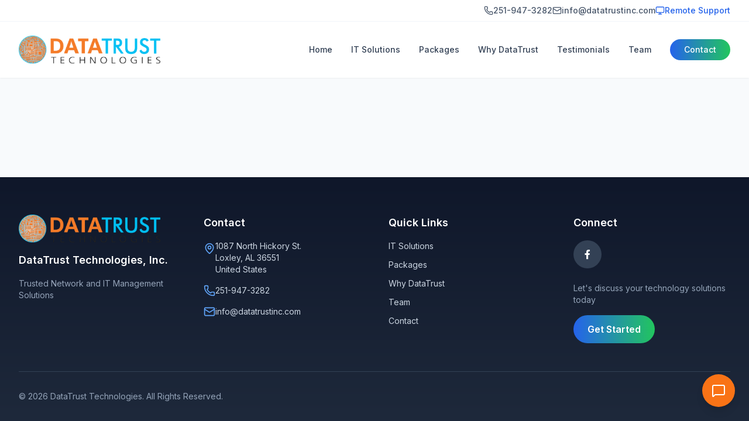

--- FILE ---
content_type: text/html
request_url: https://www.datatrustinc.com/blog/printer-security-tips-your-business-needs-to-know/
body_size: 944
content:
<!DOCTYPE html>
<html lang="en">
  <head>
    <meta charset="UTF-8" />
    <meta name="viewport" content="width=device-width, initial-scale=1.0" />
    <title>Datatrust Technologies</title>
    <script src="https://cdn.tailwindcss.com"></script>
    <script>
      tailwind.config = {
        theme: {
          extend: {
            colors: {
              brand: {
                50: '#f0f9ff',
                100: '#e0f2fe',
                500: '#0ea5e9',
                600: '#0284c7',
                800: '#075985',
                900: '#0c4a6e',
              }
            },
            fontFamily: {
              sans: ['Inter', 'system-ui', 'sans-serif'],
            }
          }
        }
      }
    </script>
    <link rel="stylesheet" href="https://cdnjs.cloudflare.com/ajax/libs/font-awesome/6.4.0/css/all.min.css">
    <link rel="preconnect" href="https://fonts.googleapis.com">
    <link rel="preconnect" href="https://fonts.gstatic.com" crossorigin>
    <link href="https://fonts.googleapis.com/css2?family=Poppins:wght@300;400;500;600;700;800&family=Inter:wght@300;400;500;600;700&display=swap" rel="stylesheet">
    <style>
      body { font-family: 'Inter', sans-serif; }
      /* Custom scrollbar for chat */
      .scrollbar-hide::-webkit-scrollbar {
          display: none;
      }
      .scrollbar-hide {
          -ms-overflow-style: none;
          scrollbar-width: none;
      }
    </style>

<link rel="stylesheet" href="/index.css">
  <script type="importmap">
{
  "imports": {
    "react": "https://aistudiocdn.com/react@^19.2.1",
    "react/": "https://aistudiocdn.com/react@^19.2.1/",
    "react-dom/": "https://aistudiocdn.com/react-dom@^19.2.1/",
    "@google/genai": "https://aistudiocdn.com/@google/genai@^1.32.0",
    "lucide-react": "https://aistudiocdn.com/lucide-react@^0.556.0",
    "react-router-dom": "https://aistudiocdn.com/react-router-dom@^6.22.3"
  }
}
</script>
  <script type="module" crossorigin src="/assets/index-Dw7Ibpoq.js"></script>
</head>
  <body class="bg-slate-50 text-slate-900 antialiased selection:bg-brand-500 selection:text-white">
    <div id="root"></div>
</body>
</html>

--- FILE ---
content_type: application/javascript
request_url: https://www.datatrustinc.com/assets/index-Dw7Ibpoq.js
body_size: 105196
content:
function F0(c,f){for(var d=0;d<f.length;d++){const o=f[d];if(typeof o!="string"&&!Array.isArray(o)){for(const v in o)if(v!=="default"&&!(v in c)){const y=Object.getOwnPropertyDescriptor(o,v);y&&Object.defineProperty(c,v,y.get?y:{enumerable:!0,get:()=>o[v]})}}}return Object.freeze(Object.defineProperty(c,Symbol.toStringTag,{value:"Module"}))}(function(){const f=document.createElement("link").relList;if(f&&f.supports&&f.supports("modulepreload"))return;for(const v of document.querySelectorAll('link[rel="modulepreload"]'))o(v);new MutationObserver(v=>{for(const y of v)if(y.type==="childList")for(const w of y.addedNodes)w.tagName==="LINK"&&w.rel==="modulepreload"&&o(w)}).observe(document,{childList:!0,subtree:!0});function d(v){const y={};return v.integrity&&(y.integrity=v.integrity),v.referrerPolicy&&(y.referrerPolicy=v.referrerPolicy),v.crossOrigin==="use-credentials"?y.credentials="include":v.crossOrigin==="anonymous"?y.credentials="omit":y.credentials="same-origin",y}function o(v){if(v.ep)return;v.ep=!0;const y=d(v);fetch(v.href,y)}})();function rm(c){return c&&c.__esModule&&Object.prototype.hasOwnProperty.call(c,"default")?c.default:c}var Tc={exports:{}},On={};/**
 * @license React
 * react-jsx-runtime.production.js
 *
 * Copyright (c) Meta Platforms, Inc. and affiliates.
 *
 * This source code is licensed under the MIT license found in the
 * LICENSE file in the root directory of this source tree.
 */var Ld;function I0(){if(Ld)return On;Ld=1;var c=Symbol.for("react.transitional.element"),f=Symbol.for("react.fragment");function d(o,v,y){var w=null;if(y!==void 0&&(w=""+y),v.key!==void 0&&(w=""+v.key),"key"in v){y={};for(var D in v)D!=="key"&&(y[D]=v[D])}else y=v;return v=y.ref,{$$typeof:c,type:o,key:w,ref:v!==void 0?v:null,props:y}}return On.Fragment=f,On.jsx=d,On.jsxs=d,On}var Xd;function P0(){return Xd||(Xd=1,Tc.exports=I0()),Tc.exports}var u=P0(),wc={exports:{}},J={};/**
 * @license React
 * react.production.js
 *
 * Copyright (c) Meta Platforms, Inc. and affiliates.
 *
 * This source code is licensed under the MIT license found in the
 * LICENSE file in the root directory of this source tree.
 */var Qd;function eg(){if(Qd)return J;Qd=1;var c=Symbol.for("react.transitional.element"),f=Symbol.for("react.portal"),d=Symbol.for("react.fragment"),o=Symbol.for("react.strict_mode"),v=Symbol.for("react.profiler"),y=Symbol.for("react.consumer"),w=Symbol.for("react.context"),D=Symbol.for("react.forward_ref"),T=Symbol.for("react.suspense"),p=Symbol.for("react.memo"),C=Symbol.for("react.lazy"),E=Symbol.for("react.activity"),q=Symbol.iterator;function ee(g){return g===null||typeof g!="object"?null:(g=q&&g[q]||g["@@iterator"],typeof g=="function"?g:null)}var P={isMounted:function(){return!1},enqueueForceUpdate:function(){},enqueueReplaceState:function(){},enqueueSetState:function(){}},K=Object.assign,V={};function se(g,O,H){this.props=g,this.context=O,this.refs=V,this.updater=H||P}se.prototype.isReactComponent={},se.prototype.setState=function(g,O){if(typeof g!="object"&&typeof g!="function"&&g!=null)throw Error("takes an object of state variables to update or a function which returns an object of state variables.");this.updater.enqueueSetState(this,g,O,"setState")},se.prototype.forceUpdate=function(g){this.updater.enqueueForceUpdate(this,g,"forceUpdate")};function G(){}G.prototype=se.prototype;function X(g,O,H){this.props=g,this.context=O,this.refs=V,this.updater=H||P}var re=X.prototype=new G;re.constructor=X,K(re,se.prototype),re.isPureReactComponent=!0;var me=Array.isArray;function be(){}var I={H:null,A:null,T:null,S:null},Ne=Object.prototype.hasOwnProperty;function Je(g,O,H){var Y=H.ref;return{$$typeof:c,type:g,key:O,ref:Y!==void 0?Y:null,props:H}}function $l(g,O){return Je(g.type,O,g.props)}function Mt(g){return typeof g=="object"&&g!==null&&g.$$typeof===c}function Ie(g){var O={"=":"=0",":":"=2"};return"$"+g.replace(/[=:]/g,function(H){return O[H]})}var Al=/\/+/g;function Rt(g,O){return typeof g=="object"&&g!==null&&g.key!=null?Ie(""+g.key):O.toString(36)}function Et(g){switch(g.status){case"fulfilled":return g.value;case"rejected":throw g.reason;default:switch(typeof g.status=="string"?g.then(be,be):(g.status="pending",g.then(function(O){g.status==="pending"&&(g.status="fulfilled",g.value=O)},function(O){g.status==="pending"&&(g.status="rejected",g.reason=O)})),g.status){case"fulfilled":return g.value;case"rejected":throw g.reason}}throw g}function A(g,O,H,Y,W){var te=typeof g;(te==="undefined"||te==="boolean")&&(g=null);var de=!1;if(g===null)de=!0;else switch(te){case"bigint":case"string":case"number":de=!0;break;case"object":switch(g.$$typeof){case c:case f:de=!0;break;case C:return de=g._init,A(de(g._payload),O,H,Y,W)}}if(de)return W=W(g),de=Y===""?"."+Rt(g,0):Y,me(W)?(H="",de!=null&&(H=de.replace(Al,"$&/")+"/"),A(W,O,H,"",function(Ba){return Ba})):W!=null&&(Mt(W)&&(W=$l(W,H+(W.key==null||g&&g.key===W.key?"":(""+W.key).replace(Al,"$&/")+"/")+de)),O.push(W)),1;de=0;var $e=Y===""?".":Y+":";if(me(g))for(var _e=0;_e<g.length;_e++)Y=g[_e],te=$e+Rt(Y,_e),de+=A(Y,O,H,te,W);else if(_e=ee(g),typeof _e=="function")for(g=_e.call(g),_e=0;!(Y=g.next()).done;)Y=Y.value,te=$e+Rt(Y,_e++),de+=A(Y,O,H,te,W);else if(te==="object"){if(typeof g.then=="function")return A(Et(g),O,H,Y,W);throw O=String(g),Error("Objects are not valid as a React child (found: "+(O==="[object Object]"?"object with keys {"+Object.keys(g).join(", ")+"}":O)+"). If you meant to render a collection of children, use an array instead.")}return de}function R(g,O,H){if(g==null)return g;var Y=[],W=0;return A(g,Y,"","",function(te){return O.call(H,te,W++)}),Y}function k(g){if(g._status===-1){var O=g._result;O=O(),O.then(function(H){(g._status===0||g._status===-1)&&(g._status=1,g._result=H)},function(H){(g._status===0||g._status===-1)&&(g._status=2,g._result=H)}),g._status===-1&&(g._status=0,g._result=O)}if(g._status===1)return g._result.default;throw g._result}var ve=typeof reportError=="function"?reportError:function(g){if(typeof window=="object"&&typeof window.ErrorEvent=="function"){var O=new window.ErrorEvent("error",{bubbles:!0,cancelable:!0,message:typeof g=="object"&&g!==null&&typeof g.message=="string"?String(g.message):String(g),error:g});if(!window.dispatchEvent(O))return}else if(typeof process=="object"&&typeof process.emit=="function"){process.emit("uncaughtException",g);return}console.error(g)},je={map:R,forEach:function(g,O,H){R(g,function(){O.apply(this,arguments)},H)},count:function(g){var O=0;return R(g,function(){O++}),O},toArray:function(g){return R(g,function(O){return O})||[]},only:function(g){if(!Mt(g))throw Error("React.Children.only expected to receive a single React element child.");return g}};return J.Activity=E,J.Children=je,J.Component=se,J.Fragment=d,J.Profiler=v,J.PureComponent=X,J.StrictMode=o,J.Suspense=T,J.__CLIENT_INTERNALS_DO_NOT_USE_OR_WARN_USERS_THEY_CANNOT_UPGRADE=I,J.__COMPILER_RUNTIME={__proto__:null,c:function(g){return I.H.useMemoCache(g)}},J.cache=function(g){return function(){return g.apply(null,arguments)}},J.cacheSignal=function(){return null},J.cloneElement=function(g,O,H){if(g==null)throw Error("The argument must be a React element, but you passed "+g+".");var Y=K({},g.props),W=g.key;if(O!=null)for(te in O.key!==void 0&&(W=""+O.key),O)!Ne.call(O,te)||te==="key"||te==="__self"||te==="__source"||te==="ref"&&O.ref===void 0||(Y[te]=O[te]);var te=arguments.length-2;if(te===1)Y.children=H;else if(1<te){for(var de=Array(te),$e=0;$e<te;$e++)de[$e]=arguments[$e+2];Y.children=de}return Je(g.type,W,Y)},J.createContext=function(g){return g={$$typeof:w,_currentValue:g,_currentValue2:g,_threadCount:0,Provider:null,Consumer:null},g.Provider=g,g.Consumer={$$typeof:y,_context:g},g},J.createElement=function(g,O,H){var Y,W={},te=null;if(O!=null)for(Y in O.key!==void 0&&(te=""+O.key),O)Ne.call(O,Y)&&Y!=="key"&&Y!=="__self"&&Y!=="__source"&&(W[Y]=O[Y]);var de=arguments.length-2;if(de===1)W.children=H;else if(1<de){for(var $e=Array(de),_e=0;_e<de;_e++)$e[_e]=arguments[_e+2];W.children=$e}if(g&&g.defaultProps)for(Y in de=g.defaultProps,de)W[Y]===void 0&&(W[Y]=de[Y]);return Je(g,te,W)},J.createRef=function(){return{current:null}},J.forwardRef=function(g){return{$$typeof:D,render:g}},J.isValidElement=Mt,J.lazy=function(g){return{$$typeof:C,_payload:{_status:-1,_result:g},_init:k}},J.memo=function(g,O){return{$$typeof:p,type:g,compare:O===void 0?null:O}},J.startTransition=function(g){var O=I.T,H={};I.T=H;try{var Y=g(),W=I.S;W!==null&&W(H,Y),typeof Y=="object"&&Y!==null&&typeof Y.then=="function"&&Y.then(be,ve)}catch(te){ve(te)}finally{O!==null&&H.types!==null&&(O.types=H.types),I.T=O}},J.unstable_useCacheRefresh=function(){return I.H.useCacheRefresh()},J.use=function(g){return I.H.use(g)},J.useActionState=function(g,O,H){return I.H.useActionState(g,O,H)},J.useCallback=function(g,O){return I.H.useCallback(g,O)},J.useContext=function(g){return I.H.useContext(g)},J.useDebugValue=function(){},J.useDeferredValue=function(g,O){return I.H.useDeferredValue(g,O)},J.useEffect=function(g,O){return I.H.useEffect(g,O)},J.useEffectEvent=function(g){return I.H.useEffectEvent(g)},J.useId=function(){return I.H.useId()},J.useImperativeHandle=function(g,O,H){return I.H.useImperativeHandle(g,O,H)},J.useInsertionEffect=function(g,O){return I.H.useInsertionEffect(g,O)},J.useLayoutEffect=function(g,O){return I.H.useLayoutEffect(g,O)},J.useMemo=function(g,O){return I.H.useMemo(g,O)},J.useOptimistic=function(g,O){return I.H.useOptimistic(g,O)},J.useReducer=function(g,O,H){return I.H.useReducer(g,O,H)},J.useRef=function(g){return I.H.useRef(g)},J.useState=function(g){return I.H.useState(g)},J.useSyncExternalStore=function(g,O,H){return I.H.useSyncExternalStore(g,O,H)},J.useTransition=function(){return I.H.useTransition()},J.version="19.2.1",J}var Vd;function Uc(){return Vd||(Vd=1,wc.exports=eg()),wc.exports}var U=Uc();const fm=rm(U),tg=F0({__proto__:null,default:fm},[U]);var Ec={exports:{}},Dn={},zc={exports:{}},Ac={};/**
 * @license React
 * scheduler.production.js
 *
 * Copyright (c) Meta Platforms, Inc. and affiliates.
 *
 * This source code is licensed under the MIT license found in the
 * LICENSE file in the root directory of this source tree.
 */var Zd;function lg(){return Zd||(Zd=1,(function(c){function f(A,R){var k=A.length;A.push(R);e:for(;0<k;){var ve=k-1>>>1,je=A[ve];if(0<v(je,R))A[ve]=R,A[k]=je,k=ve;else break e}}function d(A){return A.length===0?null:A[0]}function o(A){if(A.length===0)return null;var R=A[0],k=A.pop();if(k!==R){A[0]=k;e:for(var ve=0,je=A.length,g=je>>>1;ve<g;){var O=2*(ve+1)-1,H=A[O],Y=O+1,W=A[Y];if(0>v(H,k))Y<je&&0>v(W,H)?(A[ve]=W,A[Y]=k,ve=Y):(A[ve]=H,A[O]=k,ve=O);else if(Y<je&&0>v(W,k))A[ve]=W,A[Y]=k,ve=Y;else break e}}return R}function v(A,R){var k=A.sortIndex-R.sortIndex;return k!==0?k:A.id-R.id}if(c.unstable_now=void 0,typeof performance=="object"&&typeof performance.now=="function"){var y=performance;c.unstable_now=function(){return y.now()}}else{var w=Date,D=w.now();c.unstable_now=function(){return w.now()-D}}var T=[],p=[],C=1,E=null,q=3,ee=!1,P=!1,K=!1,V=!1,se=typeof setTimeout=="function"?setTimeout:null,G=typeof clearTimeout=="function"?clearTimeout:null,X=typeof setImmediate<"u"?setImmediate:null;function re(A){for(var R=d(p);R!==null;){if(R.callback===null)o(p);else if(R.startTime<=A)o(p),R.sortIndex=R.expirationTime,f(T,R);else break;R=d(p)}}function me(A){if(K=!1,re(A),!P)if(d(T)!==null)P=!0,be||(be=!0,Ie());else{var R=d(p);R!==null&&Et(me,R.startTime-A)}}var be=!1,I=-1,Ne=5,Je=-1;function $l(){return V?!0:!(c.unstable_now()-Je<Ne)}function Mt(){if(V=!1,be){var A=c.unstable_now();Je=A;var R=!0;try{e:{P=!1,K&&(K=!1,G(I),I=-1),ee=!0;var k=q;try{t:{for(re(A),E=d(T);E!==null&&!(E.expirationTime>A&&$l());){var ve=E.callback;if(typeof ve=="function"){E.callback=null,q=E.priorityLevel;var je=ve(E.expirationTime<=A);if(A=c.unstable_now(),typeof je=="function"){E.callback=je,re(A),R=!0;break t}E===d(T)&&o(T),re(A)}else o(T);E=d(T)}if(E!==null)R=!0;else{var g=d(p);g!==null&&Et(me,g.startTime-A),R=!1}}break e}finally{E=null,q=k,ee=!1}R=void 0}}finally{R?Ie():be=!1}}}var Ie;if(typeof X=="function")Ie=function(){X(Mt)};else if(typeof MessageChannel<"u"){var Al=new MessageChannel,Rt=Al.port2;Al.port1.onmessage=Mt,Ie=function(){Rt.postMessage(null)}}else Ie=function(){se(Mt,0)};function Et(A,R){I=se(function(){A(c.unstable_now())},R)}c.unstable_IdlePriority=5,c.unstable_ImmediatePriority=1,c.unstable_LowPriority=4,c.unstable_NormalPriority=3,c.unstable_Profiling=null,c.unstable_UserBlockingPriority=2,c.unstable_cancelCallback=function(A){A.callback=null},c.unstable_forceFrameRate=function(A){0>A||125<A?console.error("forceFrameRate takes a positive int between 0 and 125, forcing frame rates higher than 125 fps is not supported"):Ne=0<A?Math.floor(1e3/A):5},c.unstable_getCurrentPriorityLevel=function(){return q},c.unstable_next=function(A){switch(q){case 1:case 2:case 3:var R=3;break;default:R=q}var k=q;q=R;try{return A()}finally{q=k}},c.unstable_requestPaint=function(){V=!0},c.unstable_runWithPriority=function(A,R){switch(A){case 1:case 2:case 3:case 4:case 5:break;default:A=3}var k=q;q=A;try{return R()}finally{q=k}},c.unstable_scheduleCallback=function(A,R,k){var ve=c.unstable_now();switch(typeof k=="object"&&k!==null?(k=k.delay,k=typeof k=="number"&&0<k?ve+k:ve):k=ve,A){case 1:var je=-1;break;case 2:je=250;break;case 5:je=1073741823;break;case 4:je=1e4;break;default:je=5e3}return je=k+je,A={id:C++,callback:R,priorityLevel:A,startTime:k,expirationTime:je,sortIndex:-1},k>ve?(A.sortIndex=k,f(p,A),d(T)===null&&A===d(p)&&(K?(G(I),I=-1):K=!0,Et(me,k-ve))):(A.sortIndex=je,f(T,A),P||ee||(P=!0,be||(be=!0,Ie()))),A},c.unstable_shouldYield=$l,c.unstable_wrapCallback=function(A){var R=q;return function(){var k=q;q=R;try{return A.apply(this,arguments)}finally{q=k}}}})(Ac)),Ac}var kd;function ag(){return kd||(kd=1,zc.exports=lg()),zc.exports}var _c={exports:{}},Ke={};/**
 * @license React
 * react-dom.production.js
 *
 * Copyright (c) Meta Platforms, Inc. and affiliates.
 *
 * This source code is licensed under the MIT license found in the
 * LICENSE file in the root directory of this source tree.
 */var Jd;function ng(){if(Jd)return Ke;Jd=1;var c=Uc();function f(T){var p="https://react.dev/errors/"+T;if(1<arguments.length){p+="?args[]="+encodeURIComponent(arguments[1]);for(var C=2;C<arguments.length;C++)p+="&args[]="+encodeURIComponent(arguments[C])}return"Minified React error #"+T+"; visit "+p+" for the full message or use the non-minified dev environment for full errors and additional helpful warnings."}function d(){}var o={d:{f:d,r:function(){throw Error(f(522))},D:d,C:d,L:d,m:d,X:d,S:d,M:d},p:0,findDOMNode:null},v=Symbol.for("react.portal");function y(T,p,C){var E=3<arguments.length&&arguments[3]!==void 0?arguments[3]:null;return{$$typeof:v,key:E==null?null:""+E,children:T,containerInfo:p,implementation:C}}var w=c.__CLIENT_INTERNALS_DO_NOT_USE_OR_WARN_USERS_THEY_CANNOT_UPGRADE;function D(T,p){if(T==="font")return"";if(typeof p=="string")return p==="use-credentials"?p:""}return Ke.__DOM_INTERNALS_DO_NOT_USE_OR_WARN_USERS_THEY_CANNOT_UPGRADE=o,Ke.createPortal=function(T,p){var C=2<arguments.length&&arguments[2]!==void 0?arguments[2]:null;if(!p||p.nodeType!==1&&p.nodeType!==9&&p.nodeType!==11)throw Error(f(299));return y(T,p,null,C)},Ke.flushSync=function(T){var p=w.T,C=o.p;try{if(w.T=null,o.p=2,T)return T()}finally{w.T=p,o.p=C,o.d.f()}},Ke.preconnect=function(T,p){typeof T=="string"&&(p?(p=p.crossOrigin,p=typeof p=="string"?p==="use-credentials"?p:"":void 0):p=null,o.d.C(T,p))},Ke.prefetchDNS=function(T){typeof T=="string"&&o.d.D(T)},Ke.preinit=function(T,p){if(typeof T=="string"&&p&&typeof p.as=="string"){var C=p.as,E=D(C,p.crossOrigin),q=typeof p.integrity=="string"?p.integrity:void 0,ee=typeof p.fetchPriority=="string"?p.fetchPriority:void 0;C==="style"?o.d.S(T,typeof p.precedence=="string"?p.precedence:void 0,{crossOrigin:E,integrity:q,fetchPriority:ee}):C==="script"&&o.d.X(T,{crossOrigin:E,integrity:q,fetchPriority:ee,nonce:typeof p.nonce=="string"?p.nonce:void 0})}},Ke.preinitModule=function(T,p){if(typeof T=="string")if(typeof p=="object"&&p!==null){if(p.as==null||p.as==="script"){var C=D(p.as,p.crossOrigin);o.d.M(T,{crossOrigin:C,integrity:typeof p.integrity=="string"?p.integrity:void 0,nonce:typeof p.nonce=="string"?p.nonce:void 0})}}else p==null&&o.d.M(T)},Ke.preload=function(T,p){if(typeof T=="string"&&typeof p=="object"&&p!==null&&typeof p.as=="string"){var C=p.as,E=D(C,p.crossOrigin);o.d.L(T,C,{crossOrigin:E,integrity:typeof p.integrity=="string"?p.integrity:void 0,nonce:typeof p.nonce=="string"?p.nonce:void 0,type:typeof p.type=="string"?p.type:void 0,fetchPriority:typeof p.fetchPriority=="string"?p.fetchPriority:void 0,referrerPolicy:typeof p.referrerPolicy=="string"?p.referrerPolicy:void 0,imageSrcSet:typeof p.imageSrcSet=="string"?p.imageSrcSet:void 0,imageSizes:typeof p.imageSizes=="string"?p.imageSizes:void 0,media:typeof p.media=="string"?p.media:void 0})}},Ke.preloadModule=function(T,p){if(typeof T=="string")if(p){var C=D(p.as,p.crossOrigin);o.d.m(T,{as:typeof p.as=="string"&&p.as!=="script"?p.as:void 0,crossOrigin:C,integrity:typeof p.integrity=="string"?p.integrity:void 0})}else o.d.m(T)},Ke.requestFormReset=function(T){o.d.r(T)},Ke.unstable_batchedUpdates=function(T,p){return T(p)},Ke.useFormState=function(T,p,C){return w.H.useFormState(T,p,C)},Ke.useFormStatus=function(){return w.H.useHostTransitionStatus()},Ke.version="19.2.1",Ke}var Kd;function dm(){if(Kd)return _c.exports;Kd=1;function c(){if(!(typeof __REACT_DEVTOOLS_GLOBAL_HOOK__>"u"||typeof __REACT_DEVTOOLS_GLOBAL_HOOK__.checkDCE!="function"))try{__REACT_DEVTOOLS_GLOBAL_HOOK__.checkDCE(c)}catch(f){console.error(f)}}return c(),_c.exports=ng(),_c.exports}/**
 * @license React
 * react-dom-client.production.js
 *
 * Copyright (c) Meta Platforms, Inc. and affiliates.
 *
 * This source code is licensed under the MIT license found in the
 * LICENSE file in the root directory of this source tree.
 */var Wd;function ig(){if(Wd)return Dn;Wd=1;var c=ag(),f=Uc(),d=dm();function o(e){var t="https://react.dev/errors/"+e;if(1<arguments.length){t+="?args[]="+encodeURIComponent(arguments[1]);for(var l=2;l<arguments.length;l++)t+="&args[]="+encodeURIComponent(arguments[l])}return"Minified React error #"+e+"; visit "+t+" for the full message or use the non-minified dev environment for full errors and additional helpful warnings."}function v(e){return!(!e||e.nodeType!==1&&e.nodeType!==9&&e.nodeType!==11)}function y(e){var t=e,l=e;if(e.alternate)for(;t.return;)t=t.return;else{e=t;do t=e,(t.flags&4098)!==0&&(l=t.return),e=t.return;while(e)}return t.tag===3?l:null}function w(e){if(e.tag===13){var t=e.memoizedState;if(t===null&&(e=e.alternate,e!==null&&(t=e.memoizedState)),t!==null)return t.dehydrated}return null}function D(e){if(e.tag===31){var t=e.memoizedState;if(t===null&&(e=e.alternate,e!==null&&(t=e.memoizedState)),t!==null)return t.dehydrated}return null}function T(e){if(y(e)!==e)throw Error(o(188))}function p(e){var t=e.alternate;if(!t){if(t=y(e),t===null)throw Error(o(188));return t!==e?null:e}for(var l=e,a=t;;){var n=l.return;if(n===null)break;var i=n.alternate;if(i===null){if(a=n.return,a!==null){l=a;continue}break}if(n.child===i.child){for(i=n.child;i;){if(i===l)return T(n),e;if(i===a)return T(n),t;i=i.sibling}throw Error(o(188))}if(l.return!==a.return)l=n,a=i;else{for(var s=!1,r=n.child;r;){if(r===l){s=!0,l=n,a=i;break}if(r===a){s=!0,a=n,l=i;break}r=r.sibling}if(!s){for(r=i.child;r;){if(r===l){s=!0,l=i,a=n;break}if(r===a){s=!0,a=i,l=n;break}r=r.sibling}if(!s)throw Error(o(189))}}if(l.alternate!==a)throw Error(o(190))}if(l.tag!==3)throw Error(o(188));return l.stateNode.current===l?e:t}function C(e){var t=e.tag;if(t===5||t===26||t===27||t===6)return e;for(e=e.child;e!==null;){if(t=C(e),t!==null)return t;e=e.sibling}return null}var E=Object.assign,q=Symbol.for("react.element"),ee=Symbol.for("react.transitional.element"),P=Symbol.for("react.portal"),K=Symbol.for("react.fragment"),V=Symbol.for("react.strict_mode"),se=Symbol.for("react.profiler"),G=Symbol.for("react.consumer"),X=Symbol.for("react.context"),re=Symbol.for("react.forward_ref"),me=Symbol.for("react.suspense"),be=Symbol.for("react.suspense_list"),I=Symbol.for("react.memo"),Ne=Symbol.for("react.lazy"),Je=Symbol.for("react.activity"),$l=Symbol.for("react.memo_cache_sentinel"),Mt=Symbol.iterator;function Ie(e){return e===null||typeof e!="object"?null:(e=Mt&&e[Mt]||e["@@iterator"],typeof e=="function"?e:null)}var Al=Symbol.for("react.client.reference");function Rt(e){if(e==null)return null;if(typeof e=="function")return e.$$typeof===Al?null:e.displayName||e.name||null;if(typeof e=="string")return e;switch(e){case K:return"Fragment";case se:return"Profiler";case V:return"StrictMode";case me:return"Suspense";case be:return"SuspenseList";case Je:return"Activity"}if(typeof e=="object")switch(e.$$typeof){case P:return"Portal";case X:return e.displayName||"Context";case G:return(e._context.displayName||"Context")+".Consumer";case re:var t=e.render;return e=e.displayName,e||(e=t.displayName||t.name||"",e=e!==""?"ForwardRef("+e+")":"ForwardRef"),e;case I:return t=e.displayName||null,t!==null?t:Rt(e.type)||"Memo";case Ne:t=e._payload,e=e._init;try{return Rt(e(t))}catch{}}return null}var Et=Array.isArray,A=f.__CLIENT_INTERNALS_DO_NOT_USE_OR_WARN_USERS_THEY_CANNOT_UPGRADE,R=d.__DOM_INTERNALS_DO_NOT_USE_OR_WARN_USERS_THEY_CANNOT_UPGRADE,k={pending:!1,data:null,method:null,action:null},ve=[],je=-1;function g(e){return{current:e}}function O(e){0>je||(e.current=ve[je],ve[je]=null,je--)}function H(e,t){je++,ve[je]=e.current,e.current=t}var Y=g(null),W=g(null),te=g(null),de=g(null);function $e(e,t){switch(H(te,t),H(W,e),H(Y,null),t.nodeType){case 9:case 11:e=(e=t.documentElement)&&(e=e.namespaceURI)?rd(e):0;break;default:if(e=t.tagName,t=t.namespaceURI)t=rd(t),e=fd(t,e);else switch(e){case"svg":e=1;break;case"math":e=2;break;default:e=0}}O(Y),H(Y,e)}function _e(){O(Y),O(W),O(te)}function Ba(e){e.memoizedState!==null&&H(de,e);var t=Y.current,l=fd(t,e.type);t!==l&&(H(W,e),H(Y,l))}function Hn(e){W.current===e&&(O(Y),O(W)),de.current===e&&(O(de),zn._currentValue=k)}var uu,qc;function _l(e){if(uu===void 0)try{throw Error()}catch(l){var t=l.stack.trim().match(/\n( *(at )?)/);uu=t&&t[1]||"",qc=-1<l.stack.indexOf(`
    at`)?" (<anonymous>)":-1<l.stack.indexOf("@")?"@unknown:0:0":""}return`
`+uu+e+qc}var su=!1;function cu(e,t){if(!e||su)return"";su=!0;var l=Error.prepareStackTrace;Error.prepareStackTrace=void 0;try{var a={DetermineComponentFrameRoot:function(){try{if(t){var M=function(){throw Error()};if(Object.defineProperty(M.prototype,"props",{set:function(){throw Error()}}),typeof Reflect=="object"&&Reflect.construct){try{Reflect.construct(M,[])}catch(N){var S=N}Reflect.construct(e,[],M)}else{try{M.call()}catch(N){S=N}e.call(M.prototype)}}else{try{throw Error()}catch(N){S=N}(M=e())&&typeof M.catch=="function"&&M.catch(function(){})}}catch(N){if(N&&S&&typeof N.stack=="string")return[N.stack,S.stack]}return[null,null]}};a.DetermineComponentFrameRoot.displayName="DetermineComponentFrameRoot";var n=Object.getOwnPropertyDescriptor(a.DetermineComponentFrameRoot,"name");n&&n.configurable&&Object.defineProperty(a.DetermineComponentFrameRoot,"name",{value:"DetermineComponentFrameRoot"});var i=a.DetermineComponentFrameRoot(),s=i[0],r=i[1];if(s&&r){var m=s.split(`
`),j=r.split(`
`);for(n=a=0;a<m.length&&!m[a].includes("DetermineComponentFrameRoot");)a++;for(;n<j.length&&!j[n].includes("DetermineComponentFrameRoot");)n++;if(a===m.length||n===j.length)for(a=m.length-1,n=j.length-1;1<=a&&0<=n&&m[a]!==j[n];)n--;for(;1<=a&&0<=n;a--,n--)if(m[a]!==j[n]){if(a!==1||n!==1)do if(a--,n--,0>n||m[a]!==j[n]){var z=`
`+m[a].replace(" at new "," at ");return e.displayName&&z.includes("<anonymous>")&&(z=z.replace("<anonymous>",e.displayName)),z}while(1<=a&&0<=n);break}}}finally{su=!1,Error.prepareStackTrace=l}return(l=e?e.displayName||e.name:"")?_l(l):""}function Am(e,t){switch(e.tag){case 26:case 27:case 5:return _l(e.type);case 16:return _l("Lazy");case 13:return e.child!==t&&t!==null?_l("Suspense Fallback"):_l("Suspense");case 19:return _l("SuspenseList");case 0:case 15:return cu(e.type,!1);case 11:return cu(e.type.render,!1);case 1:return cu(e.type,!0);case 31:return _l("Activity");default:return""}}function Yc(e){try{var t="",l=null;do t+=Am(e,l),l=e,e=e.return;while(e);return t}catch(a){return`
Error generating stack: `+a.message+`
`+a.stack}}var ou=Object.prototype.hasOwnProperty,ru=c.unstable_scheduleCallback,fu=c.unstable_cancelCallback,_m=c.unstable_shouldYield,Mm=c.unstable_requestPaint,ut=c.unstable_now,Om=c.unstable_getCurrentPriorityLevel,Gc=c.unstable_ImmediatePriority,Lc=c.unstable_UserBlockingPriority,Bn=c.unstable_NormalPriority,Dm=c.unstable_LowPriority,Xc=c.unstable_IdlePriority,Cm=c.log,Um=c.unstable_setDisableYieldValue,qa=null,st=null;function el(e){if(typeof Cm=="function"&&Um(e),st&&typeof st.setStrictMode=="function")try{st.setStrictMode(qa,e)}catch{}}var ct=Math.clz32?Math.clz32:Bm,Rm=Math.log,Hm=Math.LN2;function Bm(e){return e>>>=0,e===0?32:31-(Rm(e)/Hm|0)|0}var qn=256,Yn=262144,Gn=4194304;function Ml(e){var t=e&42;if(t!==0)return t;switch(e&-e){case 1:return 1;case 2:return 2;case 4:return 4;case 8:return 8;case 16:return 16;case 32:return 32;case 64:return 64;case 128:return 128;case 256:case 512:case 1024:case 2048:case 4096:case 8192:case 16384:case 32768:case 65536:case 131072:return e&261888;case 262144:case 524288:case 1048576:case 2097152:return e&3932160;case 4194304:case 8388608:case 16777216:case 33554432:return e&62914560;case 67108864:return 67108864;case 134217728:return 134217728;case 268435456:return 268435456;case 536870912:return 536870912;case 1073741824:return 0;default:return e}}function Ln(e,t,l){var a=e.pendingLanes;if(a===0)return 0;var n=0,i=e.suspendedLanes,s=e.pingedLanes;e=e.warmLanes;var r=a&134217727;return r!==0?(a=r&~i,a!==0?n=Ml(a):(s&=r,s!==0?n=Ml(s):l||(l=r&~e,l!==0&&(n=Ml(l))))):(r=a&~i,r!==0?n=Ml(r):s!==0?n=Ml(s):l||(l=a&~e,l!==0&&(n=Ml(l)))),n===0?0:t!==0&&t!==n&&(t&i)===0&&(i=n&-n,l=t&-t,i>=l||i===32&&(l&4194048)!==0)?t:n}function Ya(e,t){return(e.pendingLanes&~(e.suspendedLanes&~e.pingedLanes)&t)===0}function qm(e,t){switch(e){case 1:case 2:case 4:case 8:case 64:return t+250;case 16:case 32:case 128:case 256:case 512:case 1024:case 2048:case 4096:case 8192:case 16384:case 32768:case 65536:case 131072:case 262144:case 524288:case 1048576:case 2097152:return t+5e3;case 4194304:case 8388608:case 16777216:case 33554432:return-1;case 67108864:case 134217728:case 268435456:case 536870912:case 1073741824:return-1;default:return-1}}function Qc(){var e=Gn;return Gn<<=1,(Gn&62914560)===0&&(Gn=4194304),e}function du(e){for(var t=[],l=0;31>l;l++)t.push(e);return t}function Ga(e,t){e.pendingLanes|=t,t!==268435456&&(e.suspendedLanes=0,e.pingedLanes=0,e.warmLanes=0)}function Ym(e,t,l,a,n,i){var s=e.pendingLanes;e.pendingLanes=l,e.suspendedLanes=0,e.pingedLanes=0,e.warmLanes=0,e.expiredLanes&=l,e.entangledLanes&=l,e.errorRecoveryDisabledLanes&=l,e.shellSuspendCounter=0;var r=e.entanglements,m=e.expirationTimes,j=e.hiddenUpdates;for(l=s&~l;0<l;){var z=31-ct(l),M=1<<z;r[z]=0,m[z]=-1;var S=j[z];if(S!==null)for(j[z]=null,z=0;z<S.length;z++){var N=S[z];N!==null&&(N.lane&=-536870913)}l&=~M}a!==0&&Vc(e,a,0),i!==0&&n===0&&e.tag!==0&&(e.suspendedLanes|=i&~(s&~t))}function Vc(e,t,l){e.pendingLanes|=t,e.suspendedLanes&=~t;var a=31-ct(t);e.entangledLanes|=t,e.entanglements[a]=e.entanglements[a]|1073741824|l&261930}function Zc(e,t){var l=e.entangledLanes|=t;for(e=e.entanglements;l;){var a=31-ct(l),n=1<<a;n&t|e[a]&t&&(e[a]|=t),l&=~n}}function kc(e,t){var l=t&-t;return l=(l&42)!==0?1:mu(l),(l&(e.suspendedLanes|t))!==0?0:l}function mu(e){switch(e){case 2:e=1;break;case 8:e=4;break;case 32:e=16;break;case 256:case 512:case 1024:case 2048:case 4096:case 8192:case 16384:case 32768:case 65536:case 131072:case 262144:case 524288:case 1048576:case 2097152:case 4194304:case 8388608:case 16777216:case 33554432:e=128;break;case 268435456:e=134217728;break;default:e=0}return e}function hu(e){return e&=-e,2<e?8<e?(e&134217727)!==0?32:268435456:8:2}function Jc(){var e=R.p;return e!==0?e:(e=window.event,e===void 0?32:Ud(e.type))}function Kc(e,t){var l=R.p;try{return R.p=e,t()}finally{R.p=l}}var tl=Math.random().toString(36).slice(2),Le="__reactFiber$"+tl,Pe="__reactProps$"+tl,Fl="__reactContainer$"+tl,gu="__reactEvents$"+tl,Gm="__reactListeners$"+tl,Lm="__reactHandles$"+tl,Wc="__reactResources$"+tl,La="__reactMarker$"+tl;function vu(e){delete e[Le],delete e[Pe],delete e[gu],delete e[Gm],delete e[Lm]}function Il(e){var t=e[Le];if(t)return t;for(var l=e.parentNode;l;){if(t=l[Fl]||l[Le]){if(l=t.alternate,t.child!==null||l!==null&&l.child!==null)for(e=yd(e);e!==null;){if(l=e[Le])return l;e=yd(e)}return t}e=l,l=e.parentNode}return null}function Pl(e){if(e=e[Le]||e[Fl]){var t=e.tag;if(t===5||t===6||t===13||t===31||t===26||t===27||t===3)return e}return null}function Xa(e){var t=e.tag;if(t===5||t===26||t===27||t===6)return e.stateNode;throw Error(o(33))}function ea(e){var t=e[Wc];return t||(t=e[Wc]={hoistableStyles:new Map,hoistableScripts:new Map}),t}function qe(e){e[La]=!0}var $c=new Set,Fc={};function Ol(e,t){ta(e,t),ta(e+"Capture",t)}function ta(e,t){for(Fc[e]=t,e=0;e<t.length;e++)$c.add(t[e])}var Xm=RegExp("^[:A-Z_a-z\\u00C0-\\u00D6\\u00D8-\\u00F6\\u00F8-\\u02FF\\u0370-\\u037D\\u037F-\\u1FFF\\u200C-\\u200D\\u2070-\\u218F\\u2C00-\\u2FEF\\u3001-\\uD7FF\\uF900-\\uFDCF\\uFDF0-\\uFFFD][:A-Z_a-z\\u00C0-\\u00D6\\u00D8-\\u00F6\\u00F8-\\u02FF\\u0370-\\u037D\\u037F-\\u1FFF\\u200C-\\u200D\\u2070-\\u218F\\u2C00-\\u2FEF\\u3001-\\uD7FF\\uF900-\\uFDCF\\uFDF0-\\uFFFD\\-.0-9\\u00B7\\u0300-\\u036F\\u203F-\\u2040]*$"),Ic={},Pc={};function Qm(e){return ou.call(Pc,e)?!0:ou.call(Ic,e)?!1:Xm.test(e)?Pc[e]=!0:(Ic[e]=!0,!1)}function Xn(e,t,l){if(Qm(t))if(l===null)e.removeAttribute(t);else{switch(typeof l){case"undefined":case"function":case"symbol":e.removeAttribute(t);return;case"boolean":var a=t.toLowerCase().slice(0,5);if(a!=="data-"&&a!=="aria-"){e.removeAttribute(t);return}}e.setAttribute(t,""+l)}}function Qn(e,t,l){if(l===null)e.removeAttribute(t);else{switch(typeof l){case"undefined":case"function":case"symbol":case"boolean":e.removeAttribute(t);return}e.setAttribute(t,""+l)}}function Ht(e,t,l,a){if(a===null)e.removeAttribute(l);else{switch(typeof a){case"undefined":case"function":case"symbol":case"boolean":e.removeAttribute(l);return}e.setAttributeNS(t,l,""+a)}}function vt(e){switch(typeof e){case"bigint":case"boolean":case"number":case"string":case"undefined":return e;case"object":return e;default:return""}}function eo(e){var t=e.type;return(e=e.nodeName)&&e.toLowerCase()==="input"&&(t==="checkbox"||t==="radio")}function Vm(e,t,l){var a=Object.getOwnPropertyDescriptor(e.constructor.prototype,t);if(!e.hasOwnProperty(t)&&typeof a<"u"&&typeof a.get=="function"&&typeof a.set=="function"){var n=a.get,i=a.set;return Object.defineProperty(e,t,{configurable:!0,get:function(){return n.call(this)},set:function(s){l=""+s,i.call(this,s)}}),Object.defineProperty(e,t,{enumerable:a.enumerable}),{getValue:function(){return l},setValue:function(s){l=""+s},stopTracking:function(){e._valueTracker=null,delete e[t]}}}}function xu(e){if(!e._valueTracker){var t=eo(e)?"checked":"value";e._valueTracker=Vm(e,t,""+e[t])}}function to(e){if(!e)return!1;var t=e._valueTracker;if(!t)return!0;var l=t.getValue(),a="";return e&&(a=eo(e)?e.checked?"true":"false":e.value),e=a,e!==l?(t.setValue(e),!0):!1}function Vn(e){if(e=e||(typeof document<"u"?document:void 0),typeof e>"u")return null;try{return e.activeElement||e.body}catch{return e.body}}var Zm=/[\n"\\]/g;function xt(e){return e.replace(Zm,function(t){return"\\"+t.charCodeAt(0).toString(16)+" "})}function yu(e,t,l,a,n,i,s,r){e.name="",s!=null&&typeof s!="function"&&typeof s!="symbol"&&typeof s!="boolean"?e.type=s:e.removeAttribute("type"),t!=null?s==="number"?(t===0&&e.value===""||e.value!=t)&&(e.value=""+vt(t)):e.value!==""+vt(t)&&(e.value=""+vt(t)):s!=="submit"&&s!=="reset"||e.removeAttribute("value"),t!=null?pu(e,s,vt(t)):l!=null?pu(e,s,vt(l)):a!=null&&e.removeAttribute("value"),n==null&&i!=null&&(e.defaultChecked=!!i),n!=null&&(e.checked=n&&typeof n!="function"&&typeof n!="symbol"),r!=null&&typeof r!="function"&&typeof r!="symbol"&&typeof r!="boolean"?e.name=""+vt(r):e.removeAttribute("name")}function lo(e,t,l,a,n,i,s,r){if(i!=null&&typeof i!="function"&&typeof i!="symbol"&&typeof i!="boolean"&&(e.type=i),t!=null||l!=null){if(!(i!=="submit"&&i!=="reset"||t!=null)){xu(e);return}l=l!=null?""+vt(l):"",t=t!=null?""+vt(t):l,r||t===e.value||(e.value=t),e.defaultValue=t}a=a??n,a=typeof a!="function"&&typeof a!="symbol"&&!!a,e.checked=r?e.checked:!!a,e.defaultChecked=!!a,s!=null&&typeof s!="function"&&typeof s!="symbol"&&typeof s!="boolean"&&(e.name=s),xu(e)}function pu(e,t,l){t==="number"&&Vn(e.ownerDocument)===e||e.defaultValue===""+l||(e.defaultValue=""+l)}function la(e,t,l,a){if(e=e.options,t){t={};for(var n=0;n<l.length;n++)t["$"+l[n]]=!0;for(l=0;l<e.length;l++)n=t.hasOwnProperty("$"+e[l].value),e[l].selected!==n&&(e[l].selected=n),n&&a&&(e[l].defaultSelected=!0)}else{for(l=""+vt(l),t=null,n=0;n<e.length;n++){if(e[n].value===l){e[n].selected=!0,a&&(e[n].defaultSelected=!0);return}t!==null||e[n].disabled||(t=e[n])}t!==null&&(t.selected=!0)}}function ao(e,t,l){if(t!=null&&(t=""+vt(t),t!==e.value&&(e.value=t),l==null)){e.defaultValue!==t&&(e.defaultValue=t);return}e.defaultValue=l!=null?""+vt(l):""}function no(e,t,l,a){if(t==null){if(a!=null){if(l!=null)throw Error(o(92));if(Et(a)){if(1<a.length)throw Error(o(93));a=a[0]}l=a}l==null&&(l=""),t=l}l=vt(t),e.defaultValue=l,a=e.textContent,a===l&&a!==""&&a!==null&&(e.value=a),xu(e)}function aa(e,t){if(t){var l=e.firstChild;if(l&&l===e.lastChild&&l.nodeType===3){l.nodeValue=t;return}}e.textContent=t}var km=new Set("animationIterationCount aspectRatio borderImageOutset borderImageSlice borderImageWidth boxFlex boxFlexGroup boxOrdinalGroup columnCount columns flex flexGrow flexPositive flexShrink flexNegative flexOrder gridArea gridRow gridRowEnd gridRowSpan gridRowStart gridColumn gridColumnEnd gridColumnSpan gridColumnStart fontWeight lineClamp lineHeight opacity order orphans scale tabSize widows zIndex zoom fillOpacity floodOpacity stopOpacity strokeDasharray strokeDashoffset strokeMiterlimit strokeOpacity strokeWidth MozAnimationIterationCount MozBoxFlex MozBoxFlexGroup MozLineClamp msAnimationIterationCount msFlex msZoom msFlexGrow msFlexNegative msFlexOrder msFlexPositive msFlexShrink msGridColumn msGridColumnSpan msGridRow msGridRowSpan WebkitAnimationIterationCount WebkitBoxFlex WebKitBoxFlexGroup WebkitBoxOrdinalGroup WebkitColumnCount WebkitColumns WebkitFlex WebkitFlexGrow WebkitFlexPositive WebkitFlexShrink WebkitLineClamp".split(" "));function io(e,t,l){var a=t.indexOf("--")===0;l==null||typeof l=="boolean"||l===""?a?e.setProperty(t,""):t==="float"?e.cssFloat="":e[t]="":a?e.setProperty(t,l):typeof l!="number"||l===0||km.has(t)?t==="float"?e.cssFloat=l:e[t]=(""+l).trim():e[t]=l+"px"}function uo(e,t,l){if(t!=null&&typeof t!="object")throw Error(o(62));if(e=e.style,l!=null){for(var a in l)!l.hasOwnProperty(a)||t!=null&&t.hasOwnProperty(a)||(a.indexOf("--")===0?e.setProperty(a,""):a==="float"?e.cssFloat="":e[a]="");for(var n in t)a=t[n],t.hasOwnProperty(n)&&l[n]!==a&&io(e,n,a)}else for(var i in t)t.hasOwnProperty(i)&&io(e,i,t[i])}function bu(e){if(e.indexOf("-")===-1)return!1;switch(e){case"annotation-xml":case"color-profile":case"font-face":case"font-face-src":case"font-face-uri":case"font-face-format":case"font-face-name":case"missing-glyph":return!1;default:return!0}}var Jm=new Map([["acceptCharset","accept-charset"],["htmlFor","for"],["httpEquiv","http-equiv"],["crossOrigin","crossorigin"],["accentHeight","accent-height"],["alignmentBaseline","alignment-baseline"],["arabicForm","arabic-form"],["baselineShift","baseline-shift"],["capHeight","cap-height"],["clipPath","clip-path"],["clipRule","clip-rule"],["colorInterpolation","color-interpolation"],["colorInterpolationFilters","color-interpolation-filters"],["colorProfile","color-profile"],["colorRendering","color-rendering"],["dominantBaseline","dominant-baseline"],["enableBackground","enable-background"],["fillOpacity","fill-opacity"],["fillRule","fill-rule"],["floodColor","flood-color"],["floodOpacity","flood-opacity"],["fontFamily","font-family"],["fontSize","font-size"],["fontSizeAdjust","font-size-adjust"],["fontStretch","font-stretch"],["fontStyle","font-style"],["fontVariant","font-variant"],["fontWeight","font-weight"],["glyphName","glyph-name"],["glyphOrientationHorizontal","glyph-orientation-horizontal"],["glyphOrientationVertical","glyph-orientation-vertical"],["horizAdvX","horiz-adv-x"],["horizOriginX","horiz-origin-x"],["imageRendering","image-rendering"],["letterSpacing","letter-spacing"],["lightingColor","lighting-color"],["markerEnd","marker-end"],["markerMid","marker-mid"],["markerStart","marker-start"],["overlinePosition","overline-position"],["overlineThickness","overline-thickness"],["paintOrder","paint-order"],["panose-1","panose-1"],["pointerEvents","pointer-events"],["renderingIntent","rendering-intent"],["shapeRendering","shape-rendering"],["stopColor","stop-color"],["stopOpacity","stop-opacity"],["strikethroughPosition","strikethrough-position"],["strikethroughThickness","strikethrough-thickness"],["strokeDasharray","stroke-dasharray"],["strokeDashoffset","stroke-dashoffset"],["strokeLinecap","stroke-linecap"],["strokeLinejoin","stroke-linejoin"],["strokeMiterlimit","stroke-miterlimit"],["strokeOpacity","stroke-opacity"],["strokeWidth","stroke-width"],["textAnchor","text-anchor"],["textDecoration","text-decoration"],["textRendering","text-rendering"],["transformOrigin","transform-origin"],["underlinePosition","underline-position"],["underlineThickness","underline-thickness"],["unicodeBidi","unicode-bidi"],["unicodeRange","unicode-range"],["unitsPerEm","units-per-em"],["vAlphabetic","v-alphabetic"],["vHanging","v-hanging"],["vIdeographic","v-ideographic"],["vMathematical","v-mathematical"],["vectorEffect","vector-effect"],["vertAdvY","vert-adv-y"],["vertOriginX","vert-origin-x"],["vertOriginY","vert-origin-y"],["wordSpacing","word-spacing"],["writingMode","writing-mode"],["xmlnsXlink","xmlns:xlink"],["xHeight","x-height"]]),Km=/^[\u0000-\u001F ]*j[\r\n\t]*a[\r\n\t]*v[\r\n\t]*a[\r\n\t]*s[\r\n\t]*c[\r\n\t]*r[\r\n\t]*i[\r\n\t]*p[\r\n\t]*t[\r\n\t]*:/i;function Zn(e){return Km.test(""+e)?"javascript:throw new Error('React has blocked a javascript: URL as a security precaution.')":e}function Bt(){}var ju=null;function Su(e){return e=e.target||e.srcElement||window,e.correspondingUseElement&&(e=e.correspondingUseElement),e.nodeType===3?e.parentNode:e}var na=null,ia=null;function so(e){var t=Pl(e);if(t&&(e=t.stateNode)){var l=e[Pe]||null;e:switch(e=t.stateNode,t.type){case"input":if(yu(e,l.value,l.defaultValue,l.defaultValue,l.checked,l.defaultChecked,l.type,l.name),t=l.name,l.type==="radio"&&t!=null){for(l=e;l.parentNode;)l=l.parentNode;for(l=l.querySelectorAll('input[name="'+xt(""+t)+'"][type="radio"]'),t=0;t<l.length;t++){var a=l[t];if(a!==e&&a.form===e.form){var n=a[Pe]||null;if(!n)throw Error(o(90));yu(a,n.value,n.defaultValue,n.defaultValue,n.checked,n.defaultChecked,n.type,n.name)}}for(t=0;t<l.length;t++)a=l[t],a.form===e.form&&to(a)}break e;case"textarea":ao(e,l.value,l.defaultValue);break e;case"select":t=l.value,t!=null&&la(e,!!l.multiple,t,!1)}}}var Nu=!1;function co(e,t,l){if(Nu)return e(t,l);Nu=!0;try{var a=e(t);return a}finally{if(Nu=!1,(na!==null||ia!==null)&&(Di(),na&&(t=na,e=ia,ia=na=null,so(t),e)))for(t=0;t<e.length;t++)so(e[t])}}function Qa(e,t){var l=e.stateNode;if(l===null)return null;var a=l[Pe]||null;if(a===null)return null;l=a[t];e:switch(t){case"onClick":case"onClickCapture":case"onDoubleClick":case"onDoubleClickCapture":case"onMouseDown":case"onMouseDownCapture":case"onMouseMove":case"onMouseMoveCapture":case"onMouseUp":case"onMouseUpCapture":case"onMouseEnter":(a=!a.disabled)||(e=e.type,a=!(e==="button"||e==="input"||e==="select"||e==="textarea")),e=!a;break e;default:e=!1}if(e)return null;if(l&&typeof l!="function")throw Error(o(231,t,typeof l));return l}var qt=!(typeof window>"u"||typeof window.document>"u"||typeof window.document.createElement>"u"),Tu=!1;if(qt)try{var Va={};Object.defineProperty(Va,"passive",{get:function(){Tu=!0}}),window.addEventListener("test",Va,Va),window.removeEventListener("test",Va,Va)}catch{Tu=!1}var ll=null,wu=null,kn=null;function oo(){if(kn)return kn;var e,t=wu,l=t.length,a,n="value"in ll?ll.value:ll.textContent,i=n.length;for(e=0;e<l&&t[e]===n[e];e++);var s=l-e;for(a=1;a<=s&&t[l-a]===n[i-a];a++);return kn=n.slice(e,1<a?1-a:void 0)}function Jn(e){var t=e.keyCode;return"charCode"in e?(e=e.charCode,e===0&&t===13&&(e=13)):e=t,e===10&&(e=13),32<=e||e===13?e:0}function Kn(){return!0}function ro(){return!1}function et(e){function t(l,a,n,i,s){this._reactName=l,this._targetInst=n,this.type=a,this.nativeEvent=i,this.target=s,this.currentTarget=null;for(var r in e)e.hasOwnProperty(r)&&(l=e[r],this[r]=l?l(i):i[r]);return this.isDefaultPrevented=(i.defaultPrevented!=null?i.defaultPrevented:i.returnValue===!1)?Kn:ro,this.isPropagationStopped=ro,this}return E(t.prototype,{preventDefault:function(){this.defaultPrevented=!0;var l=this.nativeEvent;l&&(l.preventDefault?l.preventDefault():typeof l.returnValue!="unknown"&&(l.returnValue=!1),this.isDefaultPrevented=Kn)},stopPropagation:function(){var l=this.nativeEvent;l&&(l.stopPropagation?l.stopPropagation():typeof l.cancelBubble!="unknown"&&(l.cancelBubble=!0),this.isPropagationStopped=Kn)},persist:function(){},isPersistent:Kn}),t}var Dl={eventPhase:0,bubbles:0,cancelable:0,timeStamp:function(e){return e.timeStamp||Date.now()},defaultPrevented:0,isTrusted:0},Wn=et(Dl),Za=E({},Dl,{view:0,detail:0}),Wm=et(Za),Eu,zu,ka,$n=E({},Za,{screenX:0,screenY:0,clientX:0,clientY:0,pageX:0,pageY:0,ctrlKey:0,shiftKey:0,altKey:0,metaKey:0,getModifierState:_u,button:0,buttons:0,relatedTarget:function(e){return e.relatedTarget===void 0?e.fromElement===e.srcElement?e.toElement:e.fromElement:e.relatedTarget},movementX:function(e){return"movementX"in e?e.movementX:(e!==ka&&(ka&&e.type==="mousemove"?(Eu=e.screenX-ka.screenX,zu=e.screenY-ka.screenY):zu=Eu=0,ka=e),Eu)},movementY:function(e){return"movementY"in e?e.movementY:zu}}),fo=et($n),$m=E({},$n,{dataTransfer:0}),Fm=et($m),Im=E({},Za,{relatedTarget:0}),Au=et(Im),Pm=E({},Dl,{animationName:0,elapsedTime:0,pseudoElement:0}),eh=et(Pm),th=E({},Dl,{clipboardData:function(e){return"clipboardData"in e?e.clipboardData:window.clipboardData}}),lh=et(th),ah=E({},Dl,{data:0}),mo=et(ah),nh={Esc:"Escape",Spacebar:" ",Left:"ArrowLeft",Up:"ArrowUp",Right:"ArrowRight",Down:"ArrowDown",Del:"Delete",Win:"OS",Menu:"ContextMenu",Apps:"ContextMenu",Scroll:"ScrollLock",MozPrintableKey:"Unidentified"},ih={8:"Backspace",9:"Tab",12:"Clear",13:"Enter",16:"Shift",17:"Control",18:"Alt",19:"Pause",20:"CapsLock",27:"Escape",32:" ",33:"PageUp",34:"PageDown",35:"End",36:"Home",37:"ArrowLeft",38:"ArrowUp",39:"ArrowRight",40:"ArrowDown",45:"Insert",46:"Delete",112:"F1",113:"F2",114:"F3",115:"F4",116:"F5",117:"F6",118:"F7",119:"F8",120:"F9",121:"F10",122:"F11",123:"F12",144:"NumLock",145:"ScrollLock",224:"Meta"},uh={Alt:"altKey",Control:"ctrlKey",Meta:"metaKey",Shift:"shiftKey"};function sh(e){var t=this.nativeEvent;return t.getModifierState?t.getModifierState(e):(e=uh[e])?!!t[e]:!1}function _u(){return sh}var ch=E({},Za,{key:function(e){if(e.key){var t=nh[e.key]||e.key;if(t!=="Unidentified")return t}return e.type==="keypress"?(e=Jn(e),e===13?"Enter":String.fromCharCode(e)):e.type==="keydown"||e.type==="keyup"?ih[e.keyCode]||"Unidentified":""},code:0,location:0,ctrlKey:0,shiftKey:0,altKey:0,metaKey:0,repeat:0,locale:0,getModifierState:_u,charCode:function(e){return e.type==="keypress"?Jn(e):0},keyCode:function(e){return e.type==="keydown"||e.type==="keyup"?e.keyCode:0},which:function(e){return e.type==="keypress"?Jn(e):e.type==="keydown"||e.type==="keyup"?e.keyCode:0}}),oh=et(ch),rh=E({},$n,{pointerId:0,width:0,height:0,pressure:0,tangentialPressure:0,tiltX:0,tiltY:0,twist:0,pointerType:0,isPrimary:0}),ho=et(rh),fh=E({},Za,{touches:0,targetTouches:0,changedTouches:0,altKey:0,metaKey:0,ctrlKey:0,shiftKey:0,getModifierState:_u}),dh=et(fh),mh=E({},Dl,{propertyName:0,elapsedTime:0,pseudoElement:0}),hh=et(mh),gh=E({},$n,{deltaX:function(e){return"deltaX"in e?e.deltaX:"wheelDeltaX"in e?-e.wheelDeltaX:0},deltaY:function(e){return"deltaY"in e?e.deltaY:"wheelDeltaY"in e?-e.wheelDeltaY:"wheelDelta"in e?-e.wheelDelta:0},deltaZ:0,deltaMode:0}),vh=et(gh),xh=E({},Dl,{newState:0,oldState:0}),yh=et(xh),ph=[9,13,27,32],Mu=qt&&"CompositionEvent"in window,Ja=null;qt&&"documentMode"in document&&(Ja=document.documentMode);var bh=qt&&"TextEvent"in window&&!Ja,go=qt&&(!Mu||Ja&&8<Ja&&11>=Ja),vo=" ",xo=!1;function yo(e,t){switch(e){case"keyup":return ph.indexOf(t.keyCode)!==-1;case"keydown":return t.keyCode!==229;case"keypress":case"mousedown":case"focusout":return!0;default:return!1}}function po(e){return e=e.detail,typeof e=="object"&&"data"in e?e.data:null}var ua=!1;function jh(e,t){switch(e){case"compositionend":return po(t);case"keypress":return t.which!==32?null:(xo=!0,vo);case"textInput":return e=t.data,e===vo&&xo?null:e;default:return null}}function Sh(e,t){if(ua)return e==="compositionend"||!Mu&&yo(e,t)?(e=oo(),kn=wu=ll=null,ua=!1,e):null;switch(e){case"paste":return null;case"keypress":if(!(t.ctrlKey||t.altKey||t.metaKey)||t.ctrlKey&&t.altKey){if(t.char&&1<t.char.length)return t.char;if(t.which)return String.fromCharCode(t.which)}return null;case"compositionend":return go&&t.locale!=="ko"?null:t.data;default:return null}}var Nh={color:!0,date:!0,datetime:!0,"datetime-local":!0,email:!0,month:!0,number:!0,password:!0,range:!0,search:!0,tel:!0,text:!0,time:!0,url:!0,week:!0};function bo(e){var t=e&&e.nodeName&&e.nodeName.toLowerCase();return t==="input"?!!Nh[e.type]:t==="textarea"}function jo(e,t,l,a){na?ia?ia.push(a):ia=[a]:na=a,t=Yi(t,"onChange"),0<t.length&&(l=new Wn("onChange","change",null,l,a),e.push({event:l,listeners:t}))}var Ka=null,Wa=null;function Th(e){nd(e,0)}function Fn(e){var t=Xa(e);if(to(t))return e}function So(e,t){if(e==="change")return t}var No=!1;if(qt){var Ou;if(qt){var Du="oninput"in document;if(!Du){var To=document.createElement("div");To.setAttribute("oninput","return;"),Du=typeof To.oninput=="function"}Ou=Du}else Ou=!1;No=Ou&&(!document.documentMode||9<document.documentMode)}function wo(){Ka&&(Ka.detachEvent("onpropertychange",Eo),Wa=Ka=null)}function Eo(e){if(e.propertyName==="value"&&Fn(Wa)){var t=[];jo(t,Wa,e,Su(e)),co(Th,t)}}function wh(e,t,l){e==="focusin"?(wo(),Ka=t,Wa=l,Ka.attachEvent("onpropertychange",Eo)):e==="focusout"&&wo()}function Eh(e){if(e==="selectionchange"||e==="keyup"||e==="keydown")return Fn(Wa)}function zh(e,t){if(e==="click")return Fn(t)}function Ah(e,t){if(e==="input"||e==="change")return Fn(t)}function _h(e,t){return e===t&&(e!==0||1/e===1/t)||e!==e&&t!==t}var ot=typeof Object.is=="function"?Object.is:_h;function $a(e,t){if(ot(e,t))return!0;if(typeof e!="object"||e===null||typeof t!="object"||t===null)return!1;var l=Object.keys(e),a=Object.keys(t);if(l.length!==a.length)return!1;for(a=0;a<l.length;a++){var n=l[a];if(!ou.call(t,n)||!ot(e[n],t[n]))return!1}return!0}function zo(e){for(;e&&e.firstChild;)e=e.firstChild;return e}function Ao(e,t){var l=zo(e);e=0;for(var a;l;){if(l.nodeType===3){if(a=e+l.textContent.length,e<=t&&a>=t)return{node:l,offset:t-e};e=a}e:{for(;l;){if(l.nextSibling){l=l.nextSibling;break e}l=l.parentNode}l=void 0}l=zo(l)}}function _o(e,t){return e&&t?e===t?!0:e&&e.nodeType===3?!1:t&&t.nodeType===3?_o(e,t.parentNode):"contains"in e?e.contains(t):e.compareDocumentPosition?!!(e.compareDocumentPosition(t)&16):!1:!1}function Mo(e){e=e!=null&&e.ownerDocument!=null&&e.ownerDocument.defaultView!=null?e.ownerDocument.defaultView:window;for(var t=Vn(e.document);t instanceof e.HTMLIFrameElement;){try{var l=typeof t.contentWindow.location.href=="string"}catch{l=!1}if(l)e=t.contentWindow;else break;t=Vn(e.document)}return t}function Cu(e){var t=e&&e.nodeName&&e.nodeName.toLowerCase();return t&&(t==="input"&&(e.type==="text"||e.type==="search"||e.type==="tel"||e.type==="url"||e.type==="password")||t==="textarea"||e.contentEditable==="true")}var Mh=qt&&"documentMode"in document&&11>=document.documentMode,sa=null,Uu=null,Fa=null,Ru=!1;function Oo(e,t,l){var a=l.window===l?l.document:l.nodeType===9?l:l.ownerDocument;Ru||sa==null||sa!==Vn(a)||(a=sa,"selectionStart"in a&&Cu(a)?a={start:a.selectionStart,end:a.selectionEnd}:(a=(a.ownerDocument&&a.ownerDocument.defaultView||window).getSelection(),a={anchorNode:a.anchorNode,anchorOffset:a.anchorOffset,focusNode:a.focusNode,focusOffset:a.focusOffset}),Fa&&$a(Fa,a)||(Fa=a,a=Yi(Uu,"onSelect"),0<a.length&&(t=new Wn("onSelect","select",null,t,l),e.push({event:t,listeners:a}),t.target=sa)))}function Cl(e,t){var l={};return l[e.toLowerCase()]=t.toLowerCase(),l["Webkit"+e]="webkit"+t,l["Moz"+e]="moz"+t,l}var ca={animationend:Cl("Animation","AnimationEnd"),animationiteration:Cl("Animation","AnimationIteration"),animationstart:Cl("Animation","AnimationStart"),transitionrun:Cl("Transition","TransitionRun"),transitionstart:Cl("Transition","TransitionStart"),transitioncancel:Cl("Transition","TransitionCancel"),transitionend:Cl("Transition","TransitionEnd")},Hu={},Do={};qt&&(Do=document.createElement("div").style,"AnimationEvent"in window||(delete ca.animationend.animation,delete ca.animationiteration.animation,delete ca.animationstart.animation),"TransitionEvent"in window||delete ca.transitionend.transition);function Ul(e){if(Hu[e])return Hu[e];if(!ca[e])return e;var t=ca[e],l;for(l in t)if(t.hasOwnProperty(l)&&l in Do)return Hu[e]=t[l];return e}var Co=Ul("animationend"),Uo=Ul("animationiteration"),Ro=Ul("animationstart"),Oh=Ul("transitionrun"),Dh=Ul("transitionstart"),Ch=Ul("transitioncancel"),Ho=Ul("transitionend"),Bo=new Map,Bu="abort auxClick beforeToggle cancel canPlay canPlayThrough click close contextMenu copy cut drag dragEnd dragEnter dragExit dragLeave dragOver dragStart drop durationChange emptied encrypted ended error gotPointerCapture input invalid keyDown keyPress keyUp load loadedData loadedMetadata loadStart lostPointerCapture mouseDown mouseMove mouseOut mouseOver mouseUp paste pause play playing pointerCancel pointerDown pointerMove pointerOut pointerOver pointerUp progress rateChange reset resize seeked seeking stalled submit suspend timeUpdate touchCancel touchEnd touchStart volumeChange scroll toggle touchMove waiting wheel".split(" ");Bu.push("scrollEnd");function zt(e,t){Bo.set(e,t),Ol(t,[e])}var In=typeof reportError=="function"?reportError:function(e){if(typeof window=="object"&&typeof window.ErrorEvent=="function"){var t=new window.ErrorEvent("error",{bubbles:!0,cancelable:!0,message:typeof e=="object"&&e!==null&&typeof e.message=="string"?String(e.message):String(e),error:e});if(!window.dispatchEvent(t))return}else if(typeof process=="object"&&typeof process.emit=="function"){process.emit("uncaughtException",e);return}console.error(e)},yt=[],oa=0,qu=0;function Pn(){for(var e=oa,t=qu=oa=0;t<e;){var l=yt[t];yt[t++]=null;var a=yt[t];yt[t++]=null;var n=yt[t];yt[t++]=null;var i=yt[t];if(yt[t++]=null,a!==null&&n!==null){var s=a.pending;s===null?n.next=n:(n.next=s.next,s.next=n),a.pending=n}i!==0&&qo(l,n,i)}}function ei(e,t,l,a){yt[oa++]=e,yt[oa++]=t,yt[oa++]=l,yt[oa++]=a,qu|=a,e.lanes|=a,e=e.alternate,e!==null&&(e.lanes|=a)}function Yu(e,t,l,a){return ei(e,t,l,a),ti(e)}function Rl(e,t){return ei(e,null,null,t),ti(e)}function qo(e,t,l){e.lanes|=l;var a=e.alternate;a!==null&&(a.lanes|=l);for(var n=!1,i=e.return;i!==null;)i.childLanes|=l,a=i.alternate,a!==null&&(a.childLanes|=l),i.tag===22&&(e=i.stateNode,e===null||e._visibility&1||(n=!0)),e=i,i=i.return;return e.tag===3?(i=e.stateNode,n&&t!==null&&(n=31-ct(l),e=i.hiddenUpdates,a=e[n],a===null?e[n]=[t]:a.push(t),t.lane=l|536870912),i):null}function ti(e){if(50<bn)throw bn=0,Ks=null,Error(o(185));for(var t=e.return;t!==null;)e=t,t=e.return;return e.tag===3?e.stateNode:null}var ra={};function Uh(e,t,l,a){this.tag=e,this.key=l,this.sibling=this.child=this.return=this.stateNode=this.type=this.elementType=null,this.index=0,this.refCleanup=this.ref=null,this.pendingProps=t,this.dependencies=this.memoizedState=this.updateQueue=this.memoizedProps=null,this.mode=a,this.subtreeFlags=this.flags=0,this.deletions=null,this.childLanes=this.lanes=0,this.alternate=null}function rt(e,t,l,a){return new Uh(e,t,l,a)}function Gu(e){return e=e.prototype,!(!e||!e.isReactComponent)}function Yt(e,t){var l=e.alternate;return l===null?(l=rt(e.tag,t,e.key,e.mode),l.elementType=e.elementType,l.type=e.type,l.stateNode=e.stateNode,l.alternate=e,e.alternate=l):(l.pendingProps=t,l.type=e.type,l.flags=0,l.subtreeFlags=0,l.deletions=null),l.flags=e.flags&65011712,l.childLanes=e.childLanes,l.lanes=e.lanes,l.child=e.child,l.memoizedProps=e.memoizedProps,l.memoizedState=e.memoizedState,l.updateQueue=e.updateQueue,t=e.dependencies,l.dependencies=t===null?null:{lanes:t.lanes,firstContext:t.firstContext},l.sibling=e.sibling,l.index=e.index,l.ref=e.ref,l.refCleanup=e.refCleanup,l}function Yo(e,t){e.flags&=65011714;var l=e.alternate;return l===null?(e.childLanes=0,e.lanes=t,e.child=null,e.subtreeFlags=0,e.memoizedProps=null,e.memoizedState=null,e.updateQueue=null,e.dependencies=null,e.stateNode=null):(e.childLanes=l.childLanes,e.lanes=l.lanes,e.child=l.child,e.subtreeFlags=0,e.deletions=null,e.memoizedProps=l.memoizedProps,e.memoizedState=l.memoizedState,e.updateQueue=l.updateQueue,e.type=l.type,t=l.dependencies,e.dependencies=t===null?null:{lanes:t.lanes,firstContext:t.firstContext}),e}function li(e,t,l,a,n,i){var s=0;if(a=e,typeof e=="function")Gu(e)&&(s=1);else if(typeof e=="string")s=Y0(e,l,Y.current)?26:e==="html"||e==="head"||e==="body"?27:5;else e:switch(e){case Je:return e=rt(31,l,t,n),e.elementType=Je,e.lanes=i,e;case K:return Hl(l.children,n,i,t);case V:s=8,n|=24;break;case se:return e=rt(12,l,t,n|2),e.elementType=se,e.lanes=i,e;case me:return e=rt(13,l,t,n),e.elementType=me,e.lanes=i,e;case be:return e=rt(19,l,t,n),e.elementType=be,e.lanes=i,e;default:if(typeof e=="object"&&e!==null)switch(e.$$typeof){case X:s=10;break e;case G:s=9;break e;case re:s=11;break e;case I:s=14;break e;case Ne:s=16,a=null;break e}s=29,l=Error(o(130,e===null?"null":typeof e,"")),a=null}return t=rt(s,l,t,n),t.elementType=e,t.type=a,t.lanes=i,t}function Hl(e,t,l,a){return e=rt(7,e,a,t),e.lanes=l,e}function Lu(e,t,l){return e=rt(6,e,null,t),e.lanes=l,e}function Go(e){var t=rt(18,null,null,0);return t.stateNode=e,t}function Xu(e,t,l){return t=rt(4,e.children!==null?e.children:[],e.key,t),t.lanes=l,t.stateNode={containerInfo:e.containerInfo,pendingChildren:null,implementation:e.implementation},t}var Lo=new WeakMap;function pt(e,t){if(typeof e=="object"&&e!==null){var l=Lo.get(e);return l!==void 0?l:(t={value:e,source:t,stack:Yc(t)},Lo.set(e,t),t)}return{value:e,source:t,stack:Yc(t)}}var fa=[],da=0,ai=null,Ia=0,bt=[],jt=0,al=null,Ot=1,Dt="";function Gt(e,t){fa[da++]=Ia,fa[da++]=ai,ai=e,Ia=t}function Xo(e,t,l){bt[jt++]=Ot,bt[jt++]=Dt,bt[jt++]=al,al=e;var a=Ot;e=Dt;var n=32-ct(a)-1;a&=~(1<<n),l+=1;var i=32-ct(t)+n;if(30<i){var s=n-n%5;i=(a&(1<<s)-1).toString(32),a>>=s,n-=s,Ot=1<<32-ct(t)+n|l<<n|a,Dt=i+e}else Ot=1<<i|l<<n|a,Dt=e}function Qu(e){e.return!==null&&(Gt(e,1),Xo(e,1,0))}function Vu(e){for(;e===ai;)ai=fa[--da],fa[da]=null,Ia=fa[--da],fa[da]=null;for(;e===al;)al=bt[--jt],bt[jt]=null,Dt=bt[--jt],bt[jt]=null,Ot=bt[--jt],bt[jt]=null}function Qo(e,t){bt[jt++]=Ot,bt[jt++]=Dt,bt[jt++]=al,Ot=t.id,Dt=t.overflow,al=e}var Xe=null,Te=null,ue=!1,nl=null,St=!1,Zu=Error(o(519));function il(e){var t=Error(o(418,1<arguments.length&&arguments[1]!==void 0&&arguments[1]?"text":"HTML",""));throw Pa(pt(t,e)),Zu}function Vo(e){var t=e.stateNode,l=e.type,a=e.memoizedProps;switch(t[Le]=e,t[Pe]=a,l){case"dialog":ae("cancel",t),ae("close",t);break;case"iframe":case"object":case"embed":ae("load",t);break;case"video":case"audio":for(l=0;l<Sn.length;l++)ae(Sn[l],t);break;case"source":ae("error",t);break;case"img":case"image":case"link":ae("error",t),ae("load",t);break;case"details":ae("toggle",t);break;case"input":ae("invalid",t),lo(t,a.value,a.defaultValue,a.checked,a.defaultChecked,a.type,a.name,!0);break;case"select":ae("invalid",t);break;case"textarea":ae("invalid",t),no(t,a.value,a.defaultValue,a.children)}l=a.children,typeof l!="string"&&typeof l!="number"&&typeof l!="bigint"||t.textContent===""+l||a.suppressHydrationWarning===!0||cd(t.textContent,l)?(a.popover!=null&&(ae("beforetoggle",t),ae("toggle",t)),a.onScroll!=null&&ae("scroll",t),a.onScrollEnd!=null&&ae("scrollend",t),a.onClick!=null&&(t.onclick=Bt),t=!0):t=!1,t||il(e,!0)}function Zo(e){for(Xe=e.return;Xe;)switch(Xe.tag){case 5:case 31:case 13:St=!1;return;case 27:case 3:St=!0;return;default:Xe=Xe.return}}function ma(e){if(e!==Xe)return!1;if(!ue)return Zo(e),ue=!0,!1;var t=e.tag,l;if((l=t!==3&&t!==27)&&((l=t===5)&&(l=e.type,l=!(l!=="form"&&l!=="button")||oc(e.type,e.memoizedProps)),l=!l),l&&Te&&il(e),Zo(e),t===13){if(e=e.memoizedState,e=e!==null?e.dehydrated:null,!e)throw Error(o(317));Te=xd(e)}else if(t===31){if(e=e.memoizedState,e=e!==null?e.dehydrated:null,!e)throw Error(o(317));Te=xd(e)}else t===27?(t=Te,pl(e.type)?(e=hc,hc=null,Te=e):Te=t):Te=Xe?Tt(e.stateNode.nextSibling):null;return!0}function Bl(){Te=Xe=null,ue=!1}function ku(){var e=nl;return e!==null&&(nt===null?nt=e:nt.push.apply(nt,e),nl=null),e}function Pa(e){nl===null?nl=[e]:nl.push(e)}var Ju=g(null),ql=null,Lt=null;function ul(e,t,l){H(Ju,t._currentValue),t._currentValue=l}function Xt(e){e._currentValue=Ju.current,O(Ju)}function Ku(e,t,l){for(;e!==null;){var a=e.alternate;if((e.childLanes&t)!==t?(e.childLanes|=t,a!==null&&(a.childLanes|=t)):a!==null&&(a.childLanes&t)!==t&&(a.childLanes|=t),e===l)break;e=e.return}}function Wu(e,t,l,a){var n=e.child;for(n!==null&&(n.return=e);n!==null;){var i=n.dependencies;if(i!==null){var s=n.child;i=i.firstContext;e:for(;i!==null;){var r=i;i=n;for(var m=0;m<t.length;m++)if(r.context===t[m]){i.lanes|=l,r=i.alternate,r!==null&&(r.lanes|=l),Ku(i.return,l,e),a||(s=null);break e}i=r.next}}else if(n.tag===18){if(s=n.return,s===null)throw Error(o(341));s.lanes|=l,i=s.alternate,i!==null&&(i.lanes|=l),Ku(s,l,e),s=null}else s=n.child;if(s!==null)s.return=n;else for(s=n;s!==null;){if(s===e){s=null;break}if(n=s.sibling,n!==null){n.return=s.return,s=n;break}s=s.return}n=s}}function ha(e,t,l,a){e=null;for(var n=t,i=!1;n!==null;){if(!i){if((n.flags&524288)!==0)i=!0;else if((n.flags&262144)!==0)break}if(n.tag===10){var s=n.alternate;if(s===null)throw Error(o(387));if(s=s.memoizedProps,s!==null){var r=n.type;ot(n.pendingProps.value,s.value)||(e!==null?e.push(r):e=[r])}}else if(n===de.current){if(s=n.alternate,s===null)throw Error(o(387));s.memoizedState.memoizedState!==n.memoizedState.memoizedState&&(e!==null?e.push(zn):e=[zn])}n=n.return}e!==null&&Wu(t,e,l,a),t.flags|=262144}function ni(e){for(e=e.firstContext;e!==null;){if(!ot(e.context._currentValue,e.memoizedValue))return!0;e=e.next}return!1}function Yl(e){ql=e,Lt=null,e=e.dependencies,e!==null&&(e.firstContext=null)}function Qe(e){return ko(ql,e)}function ii(e,t){return ql===null&&Yl(e),ko(e,t)}function ko(e,t){var l=t._currentValue;if(t={context:t,memoizedValue:l,next:null},Lt===null){if(e===null)throw Error(o(308));Lt=t,e.dependencies={lanes:0,firstContext:t},e.flags|=524288}else Lt=Lt.next=t;return l}var Rh=typeof AbortController<"u"?AbortController:function(){var e=[],t=this.signal={aborted:!1,addEventListener:function(l,a){e.push(a)}};this.abort=function(){t.aborted=!0,e.forEach(function(l){return l()})}},Hh=c.unstable_scheduleCallback,Bh=c.unstable_NormalPriority,De={$$typeof:X,Consumer:null,Provider:null,_currentValue:null,_currentValue2:null,_threadCount:0};function $u(){return{controller:new Rh,data:new Map,refCount:0}}function en(e){e.refCount--,e.refCount===0&&Hh(Bh,function(){e.controller.abort()})}var tn=null,Fu=0,ga=0,va=null;function qh(e,t){if(tn===null){var l=tn=[];Fu=0,ga=ec(),va={status:"pending",value:void 0,then:function(a){l.push(a)}}}return Fu++,t.then(Jo,Jo),t}function Jo(){if(--Fu===0&&tn!==null){va!==null&&(va.status="fulfilled");var e=tn;tn=null,ga=0,va=null;for(var t=0;t<e.length;t++)(0,e[t])()}}function Yh(e,t){var l=[],a={status:"pending",value:null,reason:null,then:function(n){l.push(n)}};return e.then(function(){a.status="fulfilled",a.value=t;for(var n=0;n<l.length;n++)(0,l[n])(t)},function(n){for(a.status="rejected",a.reason=n,n=0;n<l.length;n++)(0,l[n])(void 0)}),a}var Ko=A.S;A.S=function(e,t){Df=ut(),typeof t=="object"&&t!==null&&typeof t.then=="function"&&qh(e,t),Ko!==null&&Ko(e,t)};var Gl=g(null);function Iu(){var e=Gl.current;return e!==null?e:Se.pooledCache}function ui(e,t){t===null?H(Gl,Gl.current):H(Gl,t.pool)}function Wo(){var e=Iu();return e===null?null:{parent:De._currentValue,pool:e}}var xa=Error(o(460)),Pu=Error(o(474)),si=Error(o(542)),ci={then:function(){}};function $o(e){return e=e.status,e==="fulfilled"||e==="rejected"}function Fo(e,t,l){switch(l=e[l],l===void 0?e.push(t):l!==t&&(t.then(Bt,Bt),t=l),t.status){case"fulfilled":return t.value;case"rejected":throw e=t.reason,Po(e),e;default:if(typeof t.status=="string")t.then(Bt,Bt);else{if(e=Se,e!==null&&100<e.shellSuspendCounter)throw Error(o(482));e=t,e.status="pending",e.then(function(a){if(t.status==="pending"){var n=t;n.status="fulfilled",n.value=a}},function(a){if(t.status==="pending"){var n=t;n.status="rejected",n.reason=a}})}switch(t.status){case"fulfilled":return t.value;case"rejected":throw e=t.reason,Po(e),e}throw Xl=t,xa}}function Ll(e){try{var t=e._init;return t(e._payload)}catch(l){throw l!==null&&typeof l=="object"&&typeof l.then=="function"?(Xl=l,xa):l}}var Xl=null;function Io(){if(Xl===null)throw Error(o(459));var e=Xl;return Xl=null,e}function Po(e){if(e===xa||e===si)throw Error(o(483))}var ya=null,ln=0;function oi(e){var t=ln;return ln+=1,ya===null&&(ya=[]),Fo(ya,e,t)}function an(e,t){t=t.props.ref,e.ref=t!==void 0?t:null}function ri(e,t){throw t.$$typeof===q?Error(o(525)):(e=Object.prototype.toString.call(t),Error(o(31,e==="[object Object]"?"object with keys {"+Object.keys(t).join(", ")+"}":e)))}function er(e){function t(x,h){if(e){var b=x.deletions;b===null?(x.deletions=[h],x.flags|=16):b.push(h)}}function l(x,h){if(!e)return null;for(;h!==null;)t(x,h),h=h.sibling;return null}function a(x){for(var h=new Map;x!==null;)x.key!==null?h.set(x.key,x):h.set(x.index,x),x=x.sibling;return h}function n(x,h){return x=Yt(x,h),x.index=0,x.sibling=null,x}function i(x,h,b){return x.index=b,e?(b=x.alternate,b!==null?(b=b.index,b<h?(x.flags|=67108866,h):b):(x.flags|=67108866,h)):(x.flags|=1048576,h)}function s(x){return e&&x.alternate===null&&(x.flags|=67108866),x}function r(x,h,b,_){return h===null||h.tag!==6?(h=Lu(b,x.mode,_),h.return=x,h):(h=n(h,b),h.return=x,h)}function m(x,h,b,_){var Q=b.type;return Q===K?z(x,h,b.props.children,_,b.key):h!==null&&(h.elementType===Q||typeof Q=="object"&&Q!==null&&Q.$$typeof===Ne&&Ll(Q)===h.type)?(h=n(h,b.props),an(h,b),h.return=x,h):(h=li(b.type,b.key,b.props,null,x.mode,_),an(h,b),h.return=x,h)}function j(x,h,b,_){return h===null||h.tag!==4||h.stateNode.containerInfo!==b.containerInfo||h.stateNode.implementation!==b.implementation?(h=Xu(b,x.mode,_),h.return=x,h):(h=n(h,b.children||[]),h.return=x,h)}function z(x,h,b,_,Q){return h===null||h.tag!==7?(h=Hl(b,x.mode,_,Q),h.return=x,h):(h=n(h,b),h.return=x,h)}function M(x,h,b){if(typeof h=="string"&&h!==""||typeof h=="number"||typeof h=="bigint")return h=Lu(""+h,x.mode,b),h.return=x,h;if(typeof h=="object"&&h!==null){switch(h.$$typeof){case ee:return b=li(h.type,h.key,h.props,null,x.mode,b),an(b,h),b.return=x,b;case P:return h=Xu(h,x.mode,b),h.return=x,h;case Ne:return h=Ll(h),M(x,h,b)}if(Et(h)||Ie(h))return h=Hl(h,x.mode,b,null),h.return=x,h;if(typeof h.then=="function")return M(x,oi(h),b);if(h.$$typeof===X)return M(x,ii(x,h),b);ri(x,h)}return null}function S(x,h,b,_){var Q=h!==null?h.key:null;if(typeof b=="string"&&b!==""||typeof b=="number"||typeof b=="bigint")return Q!==null?null:r(x,h,""+b,_);if(typeof b=="object"&&b!==null){switch(b.$$typeof){case ee:return b.key===Q?m(x,h,b,_):null;case P:return b.key===Q?j(x,h,b,_):null;case Ne:return b=Ll(b),S(x,h,b,_)}if(Et(b)||Ie(b))return Q!==null?null:z(x,h,b,_,null);if(typeof b.then=="function")return S(x,h,oi(b),_);if(b.$$typeof===X)return S(x,h,ii(x,b),_);ri(x,b)}return null}function N(x,h,b,_,Q){if(typeof _=="string"&&_!==""||typeof _=="number"||typeof _=="bigint")return x=x.get(b)||null,r(h,x,""+_,Q);if(typeof _=="object"&&_!==null){switch(_.$$typeof){case ee:return x=x.get(_.key===null?b:_.key)||null,m(h,x,_,Q);case P:return x=x.get(_.key===null?b:_.key)||null,j(h,x,_,Q);case Ne:return _=Ll(_),N(x,h,b,_,Q)}if(Et(_)||Ie(_))return x=x.get(b)||null,z(h,x,_,Q,null);if(typeof _.then=="function")return N(x,h,b,oi(_),Q);if(_.$$typeof===X)return N(x,h,b,ii(h,_),Q);ri(h,_)}return null}function B(x,h,b,_){for(var Q=null,ce=null,L=h,F=h=0,ie=null;L!==null&&F<b.length;F++){L.index>F?(ie=L,L=null):ie=L.sibling;var oe=S(x,L,b[F],_);if(oe===null){L===null&&(L=ie);break}e&&L&&oe.alternate===null&&t(x,L),h=i(oe,h,F),ce===null?Q=oe:ce.sibling=oe,ce=oe,L=ie}if(F===b.length)return l(x,L),ue&&Gt(x,F),Q;if(L===null){for(;F<b.length;F++)L=M(x,b[F],_),L!==null&&(h=i(L,h,F),ce===null?Q=L:ce.sibling=L,ce=L);return ue&&Gt(x,F),Q}for(L=a(L);F<b.length;F++)ie=N(L,x,F,b[F],_),ie!==null&&(e&&ie.alternate!==null&&L.delete(ie.key===null?F:ie.key),h=i(ie,h,F),ce===null?Q=ie:ce.sibling=ie,ce=ie);return e&&L.forEach(function(Tl){return t(x,Tl)}),ue&&Gt(x,F),Q}function Z(x,h,b,_){if(b==null)throw Error(o(151));for(var Q=null,ce=null,L=h,F=h=0,ie=null,oe=b.next();L!==null&&!oe.done;F++,oe=b.next()){L.index>F?(ie=L,L=null):ie=L.sibling;var Tl=S(x,L,oe.value,_);if(Tl===null){L===null&&(L=ie);break}e&&L&&Tl.alternate===null&&t(x,L),h=i(Tl,h,F),ce===null?Q=Tl:ce.sibling=Tl,ce=Tl,L=ie}if(oe.done)return l(x,L),ue&&Gt(x,F),Q;if(L===null){for(;!oe.done;F++,oe=b.next())oe=M(x,oe.value,_),oe!==null&&(h=i(oe,h,F),ce===null?Q=oe:ce.sibling=oe,ce=oe);return ue&&Gt(x,F),Q}for(L=a(L);!oe.done;F++,oe=b.next())oe=N(L,x,F,oe.value,_),oe!==null&&(e&&oe.alternate!==null&&L.delete(oe.key===null?F:oe.key),h=i(oe,h,F),ce===null?Q=oe:ce.sibling=oe,ce=oe);return e&&L.forEach(function($0){return t(x,$0)}),ue&&Gt(x,F),Q}function pe(x,h,b,_){if(typeof b=="object"&&b!==null&&b.type===K&&b.key===null&&(b=b.props.children),typeof b=="object"&&b!==null){switch(b.$$typeof){case ee:e:{for(var Q=b.key;h!==null;){if(h.key===Q){if(Q=b.type,Q===K){if(h.tag===7){l(x,h.sibling),_=n(h,b.props.children),_.return=x,x=_;break e}}else if(h.elementType===Q||typeof Q=="object"&&Q!==null&&Q.$$typeof===Ne&&Ll(Q)===h.type){l(x,h.sibling),_=n(h,b.props),an(_,b),_.return=x,x=_;break e}l(x,h);break}else t(x,h);h=h.sibling}b.type===K?(_=Hl(b.props.children,x.mode,_,b.key),_.return=x,x=_):(_=li(b.type,b.key,b.props,null,x.mode,_),an(_,b),_.return=x,x=_)}return s(x);case P:e:{for(Q=b.key;h!==null;){if(h.key===Q)if(h.tag===4&&h.stateNode.containerInfo===b.containerInfo&&h.stateNode.implementation===b.implementation){l(x,h.sibling),_=n(h,b.children||[]),_.return=x,x=_;break e}else{l(x,h);break}else t(x,h);h=h.sibling}_=Xu(b,x.mode,_),_.return=x,x=_}return s(x);case Ne:return b=Ll(b),pe(x,h,b,_)}if(Et(b))return B(x,h,b,_);if(Ie(b)){if(Q=Ie(b),typeof Q!="function")throw Error(o(150));return b=Q.call(b),Z(x,h,b,_)}if(typeof b.then=="function")return pe(x,h,oi(b),_);if(b.$$typeof===X)return pe(x,h,ii(x,b),_);ri(x,b)}return typeof b=="string"&&b!==""||typeof b=="number"||typeof b=="bigint"?(b=""+b,h!==null&&h.tag===6?(l(x,h.sibling),_=n(h,b),_.return=x,x=_):(l(x,h),_=Lu(b,x.mode,_),_.return=x,x=_),s(x)):l(x,h)}return function(x,h,b,_){try{ln=0;var Q=pe(x,h,b,_);return ya=null,Q}catch(L){if(L===xa||L===si)throw L;var ce=rt(29,L,null,x.mode);return ce.lanes=_,ce.return=x,ce}finally{}}}var Ql=er(!0),tr=er(!1),sl=!1;function es(e){e.updateQueue={baseState:e.memoizedState,firstBaseUpdate:null,lastBaseUpdate:null,shared:{pending:null,lanes:0,hiddenCallbacks:null},callbacks:null}}function ts(e,t){e=e.updateQueue,t.updateQueue===e&&(t.updateQueue={baseState:e.baseState,firstBaseUpdate:e.firstBaseUpdate,lastBaseUpdate:e.lastBaseUpdate,shared:e.shared,callbacks:null})}function cl(e){return{lane:e,tag:0,payload:null,callback:null,next:null}}function ol(e,t,l){var a=e.updateQueue;if(a===null)return null;if(a=a.shared,(fe&2)!==0){var n=a.pending;return n===null?t.next=t:(t.next=n.next,n.next=t),a.pending=t,t=ti(e),qo(e,null,l),t}return ei(e,a,t,l),ti(e)}function nn(e,t,l){if(t=t.updateQueue,t!==null&&(t=t.shared,(l&4194048)!==0)){var a=t.lanes;a&=e.pendingLanes,l|=a,t.lanes=l,Zc(e,l)}}function ls(e,t){var l=e.updateQueue,a=e.alternate;if(a!==null&&(a=a.updateQueue,l===a)){var n=null,i=null;if(l=l.firstBaseUpdate,l!==null){do{var s={lane:l.lane,tag:l.tag,payload:l.payload,callback:null,next:null};i===null?n=i=s:i=i.next=s,l=l.next}while(l!==null);i===null?n=i=t:i=i.next=t}else n=i=t;l={baseState:a.baseState,firstBaseUpdate:n,lastBaseUpdate:i,shared:a.shared,callbacks:a.callbacks},e.updateQueue=l;return}e=l.lastBaseUpdate,e===null?l.firstBaseUpdate=t:e.next=t,l.lastBaseUpdate=t}var as=!1;function un(){if(as){var e=va;if(e!==null)throw e}}function sn(e,t,l,a){as=!1;var n=e.updateQueue;sl=!1;var i=n.firstBaseUpdate,s=n.lastBaseUpdate,r=n.shared.pending;if(r!==null){n.shared.pending=null;var m=r,j=m.next;m.next=null,s===null?i=j:s.next=j,s=m;var z=e.alternate;z!==null&&(z=z.updateQueue,r=z.lastBaseUpdate,r!==s&&(r===null?z.firstBaseUpdate=j:r.next=j,z.lastBaseUpdate=m))}if(i!==null){var M=n.baseState;s=0,z=j=m=null,r=i;do{var S=r.lane&-536870913,N=S!==r.lane;if(N?(ne&S)===S:(a&S)===S){S!==0&&S===ga&&(as=!0),z!==null&&(z=z.next={lane:0,tag:r.tag,payload:r.payload,callback:null,next:null});e:{var B=e,Z=r;S=t;var pe=l;switch(Z.tag){case 1:if(B=Z.payload,typeof B=="function"){M=B.call(pe,M,S);break e}M=B;break e;case 3:B.flags=B.flags&-65537|128;case 0:if(B=Z.payload,S=typeof B=="function"?B.call(pe,M,S):B,S==null)break e;M=E({},M,S);break e;case 2:sl=!0}}S=r.callback,S!==null&&(e.flags|=64,N&&(e.flags|=8192),N=n.callbacks,N===null?n.callbacks=[S]:N.push(S))}else N={lane:S,tag:r.tag,payload:r.payload,callback:r.callback,next:null},z===null?(j=z=N,m=M):z=z.next=N,s|=S;if(r=r.next,r===null){if(r=n.shared.pending,r===null)break;N=r,r=N.next,N.next=null,n.lastBaseUpdate=N,n.shared.pending=null}}while(!0);z===null&&(m=M),n.baseState=m,n.firstBaseUpdate=j,n.lastBaseUpdate=z,i===null&&(n.shared.lanes=0),hl|=s,e.lanes=s,e.memoizedState=M}}function lr(e,t){if(typeof e!="function")throw Error(o(191,e));e.call(t)}function ar(e,t){var l=e.callbacks;if(l!==null)for(e.callbacks=null,e=0;e<l.length;e++)lr(l[e],t)}var pa=g(null),fi=g(0);function nr(e,t){e=Ft,H(fi,e),H(pa,t),Ft=e|t.baseLanes}function ns(){H(fi,Ft),H(pa,pa.current)}function is(){Ft=fi.current,O(pa),O(fi)}var ft=g(null),Nt=null;function rl(e){var t=e.alternate;H(Me,Me.current&1),H(ft,e),Nt===null&&(t===null||pa.current!==null||t.memoizedState!==null)&&(Nt=e)}function us(e){H(Me,Me.current),H(ft,e),Nt===null&&(Nt=e)}function ir(e){e.tag===22?(H(Me,Me.current),H(ft,e),Nt===null&&(Nt=e)):fl()}function fl(){H(Me,Me.current),H(ft,ft.current)}function dt(e){O(ft),Nt===e&&(Nt=null),O(Me)}var Me=g(0);function di(e){for(var t=e;t!==null;){if(t.tag===13){var l=t.memoizedState;if(l!==null&&(l=l.dehydrated,l===null||dc(l)||mc(l)))return t}else if(t.tag===19&&(t.memoizedProps.revealOrder==="forwards"||t.memoizedProps.revealOrder==="backwards"||t.memoizedProps.revealOrder==="unstable_legacy-backwards"||t.memoizedProps.revealOrder==="together")){if((t.flags&128)!==0)return t}else if(t.child!==null){t.child.return=t,t=t.child;continue}if(t===e)break;for(;t.sibling===null;){if(t.return===null||t.return===e)return null;t=t.return}t.sibling.return=t.return,t=t.sibling}return null}var Qt=0,$=null,xe=null,Ce=null,mi=!1,ba=!1,Vl=!1,hi=0,cn=0,ja=null,Gh=0;function ze(){throw Error(o(321))}function ss(e,t){if(t===null)return!1;for(var l=0;l<t.length&&l<e.length;l++)if(!ot(e[l],t[l]))return!1;return!0}function cs(e,t,l,a,n,i){return Qt=i,$=t,t.memoizedState=null,t.updateQueue=null,t.lanes=0,A.H=e===null||e.memoizedState===null?Xr:Ns,Vl=!1,i=l(a,n),Vl=!1,ba&&(i=sr(t,l,a,n)),ur(e),i}function ur(e){A.H=fn;var t=xe!==null&&xe.next!==null;if(Qt=0,Ce=xe=$=null,mi=!1,cn=0,ja=null,t)throw Error(o(300));e===null||Ue||(e=e.dependencies,e!==null&&ni(e)&&(Ue=!0))}function sr(e,t,l,a){$=e;var n=0;do{if(ba&&(ja=null),cn=0,ba=!1,25<=n)throw Error(o(301));if(n+=1,Ce=xe=null,e.updateQueue!=null){var i=e.updateQueue;i.lastEffect=null,i.events=null,i.stores=null,i.memoCache!=null&&(i.memoCache.index=0)}A.H=Qr,i=t(l,a)}while(ba);return i}function Lh(){var e=A.H,t=e.useState()[0];return t=typeof t.then=="function"?on(t):t,e=e.useState()[0],(xe!==null?xe.memoizedState:null)!==e&&($.flags|=1024),t}function os(){var e=hi!==0;return hi=0,e}function rs(e,t,l){t.updateQueue=e.updateQueue,t.flags&=-2053,e.lanes&=~l}function fs(e){if(mi){for(e=e.memoizedState;e!==null;){var t=e.queue;t!==null&&(t.pending=null),e=e.next}mi=!1}Qt=0,Ce=xe=$=null,ba=!1,cn=hi=0,ja=null}function Fe(){var e={memoizedState:null,baseState:null,baseQueue:null,queue:null,next:null};return Ce===null?$.memoizedState=Ce=e:Ce=Ce.next=e,Ce}function Oe(){if(xe===null){var e=$.alternate;e=e!==null?e.memoizedState:null}else e=xe.next;var t=Ce===null?$.memoizedState:Ce.next;if(t!==null)Ce=t,xe=e;else{if(e===null)throw $.alternate===null?Error(o(467)):Error(o(310));xe=e,e={memoizedState:xe.memoizedState,baseState:xe.baseState,baseQueue:xe.baseQueue,queue:xe.queue,next:null},Ce===null?$.memoizedState=Ce=e:Ce=Ce.next=e}return Ce}function gi(){return{lastEffect:null,events:null,stores:null,memoCache:null}}function on(e){var t=cn;return cn+=1,ja===null&&(ja=[]),e=Fo(ja,e,t),t=$,(Ce===null?t.memoizedState:Ce.next)===null&&(t=t.alternate,A.H=t===null||t.memoizedState===null?Xr:Ns),e}function vi(e){if(e!==null&&typeof e=="object"){if(typeof e.then=="function")return on(e);if(e.$$typeof===X)return Qe(e)}throw Error(o(438,String(e)))}function ds(e){var t=null,l=$.updateQueue;if(l!==null&&(t=l.memoCache),t==null){var a=$.alternate;a!==null&&(a=a.updateQueue,a!==null&&(a=a.memoCache,a!=null&&(t={data:a.data.map(function(n){return n.slice()}),index:0})))}if(t==null&&(t={data:[],index:0}),l===null&&(l=gi(),$.updateQueue=l),l.memoCache=t,l=t.data[t.index],l===void 0)for(l=t.data[t.index]=Array(e),a=0;a<e;a++)l[a]=$l;return t.index++,l}function Vt(e,t){return typeof t=="function"?t(e):t}function xi(e){var t=Oe();return ms(t,xe,e)}function ms(e,t,l){var a=e.queue;if(a===null)throw Error(o(311));a.lastRenderedReducer=l;var n=e.baseQueue,i=a.pending;if(i!==null){if(n!==null){var s=n.next;n.next=i.next,i.next=s}t.baseQueue=n=i,a.pending=null}if(i=e.baseState,n===null)e.memoizedState=i;else{t=n.next;var r=s=null,m=null,j=t,z=!1;do{var M=j.lane&-536870913;if(M!==j.lane?(ne&M)===M:(Qt&M)===M){var S=j.revertLane;if(S===0)m!==null&&(m=m.next={lane:0,revertLane:0,gesture:null,action:j.action,hasEagerState:j.hasEagerState,eagerState:j.eagerState,next:null}),M===ga&&(z=!0);else if((Qt&S)===S){j=j.next,S===ga&&(z=!0);continue}else M={lane:0,revertLane:j.revertLane,gesture:null,action:j.action,hasEagerState:j.hasEagerState,eagerState:j.eagerState,next:null},m===null?(r=m=M,s=i):m=m.next=M,$.lanes|=S,hl|=S;M=j.action,Vl&&l(i,M),i=j.hasEagerState?j.eagerState:l(i,M)}else S={lane:M,revertLane:j.revertLane,gesture:j.gesture,action:j.action,hasEagerState:j.hasEagerState,eagerState:j.eagerState,next:null},m===null?(r=m=S,s=i):m=m.next=S,$.lanes|=M,hl|=M;j=j.next}while(j!==null&&j!==t);if(m===null?s=i:m.next=r,!ot(i,e.memoizedState)&&(Ue=!0,z&&(l=va,l!==null)))throw l;e.memoizedState=i,e.baseState=s,e.baseQueue=m,a.lastRenderedState=i}return n===null&&(a.lanes=0),[e.memoizedState,a.dispatch]}function hs(e){var t=Oe(),l=t.queue;if(l===null)throw Error(o(311));l.lastRenderedReducer=e;var a=l.dispatch,n=l.pending,i=t.memoizedState;if(n!==null){l.pending=null;var s=n=n.next;do i=e(i,s.action),s=s.next;while(s!==n);ot(i,t.memoizedState)||(Ue=!0),t.memoizedState=i,t.baseQueue===null&&(t.baseState=i),l.lastRenderedState=i}return[i,a]}function cr(e,t,l){var a=$,n=Oe(),i=ue;if(i){if(l===void 0)throw Error(o(407));l=l()}else l=t();var s=!ot((xe||n).memoizedState,l);if(s&&(n.memoizedState=l,Ue=!0),n=n.queue,xs(fr.bind(null,a,n,e),[e]),n.getSnapshot!==t||s||Ce!==null&&Ce.memoizedState.tag&1){if(a.flags|=2048,Sa(9,{destroy:void 0},rr.bind(null,a,n,l,t),null),Se===null)throw Error(o(349));i||(Qt&127)!==0||or(a,t,l)}return l}function or(e,t,l){e.flags|=16384,e={getSnapshot:t,value:l},t=$.updateQueue,t===null?(t=gi(),$.updateQueue=t,t.stores=[e]):(l=t.stores,l===null?t.stores=[e]:l.push(e))}function rr(e,t,l,a){t.value=l,t.getSnapshot=a,dr(t)&&mr(e)}function fr(e,t,l){return l(function(){dr(t)&&mr(e)})}function dr(e){var t=e.getSnapshot;e=e.value;try{var l=t();return!ot(e,l)}catch{return!0}}function mr(e){var t=Rl(e,2);t!==null&&it(t,e,2)}function gs(e){var t=Fe();if(typeof e=="function"){var l=e;if(e=l(),Vl){el(!0);try{l()}finally{el(!1)}}}return t.memoizedState=t.baseState=e,t.queue={pending:null,lanes:0,dispatch:null,lastRenderedReducer:Vt,lastRenderedState:e},t}function hr(e,t,l,a){return e.baseState=l,ms(e,xe,typeof a=="function"?a:Vt)}function Xh(e,t,l,a,n){if(bi(e))throw Error(o(485));if(e=t.action,e!==null){var i={payload:n,action:e,next:null,isTransition:!0,status:"pending",value:null,reason:null,listeners:[],then:function(s){i.listeners.push(s)}};A.T!==null?l(!0):i.isTransition=!1,a(i),l=t.pending,l===null?(i.next=t.pending=i,gr(t,i)):(i.next=l.next,t.pending=l.next=i)}}function gr(e,t){var l=t.action,a=t.payload,n=e.state;if(t.isTransition){var i=A.T,s={};A.T=s;try{var r=l(n,a),m=A.S;m!==null&&m(s,r),vr(e,t,r)}catch(j){vs(e,t,j)}finally{i!==null&&s.types!==null&&(i.types=s.types),A.T=i}}else try{i=l(n,a),vr(e,t,i)}catch(j){vs(e,t,j)}}function vr(e,t,l){l!==null&&typeof l=="object"&&typeof l.then=="function"?l.then(function(a){xr(e,t,a)},function(a){return vs(e,t,a)}):xr(e,t,l)}function xr(e,t,l){t.status="fulfilled",t.value=l,yr(t),e.state=l,t=e.pending,t!==null&&(l=t.next,l===t?e.pending=null:(l=l.next,t.next=l,gr(e,l)))}function vs(e,t,l){var a=e.pending;if(e.pending=null,a!==null){a=a.next;do t.status="rejected",t.reason=l,yr(t),t=t.next;while(t!==a)}e.action=null}function yr(e){e=e.listeners;for(var t=0;t<e.length;t++)(0,e[t])()}function pr(e,t){return t}function br(e,t){if(ue){var l=Se.formState;if(l!==null){e:{var a=$;if(ue){if(Te){t:{for(var n=Te,i=St;n.nodeType!==8;){if(!i){n=null;break t}if(n=Tt(n.nextSibling),n===null){n=null;break t}}i=n.data,n=i==="F!"||i==="F"?n:null}if(n){Te=Tt(n.nextSibling),a=n.data==="F!";break e}}il(a)}a=!1}a&&(t=l[0])}}return l=Fe(),l.memoizedState=l.baseState=t,a={pending:null,lanes:0,dispatch:null,lastRenderedReducer:pr,lastRenderedState:t},l.queue=a,l=Yr.bind(null,$,a),a.dispatch=l,a=gs(!1),i=Ss.bind(null,$,!1,a.queue),a=Fe(),n={state:t,dispatch:null,action:e,pending:null},a.queue=n,l=Xh.bind(null,$,n,i,l),n.dispatch=l,a.memoizedState=e,[t,l,!1]}function jr(e){var t=Oe();return Sr(t,xe,e)}function Sr(e,t,l){if(t=ms(e,t,pr)[0],e=xi(Vt)[0],typeof t=="object"&&t!==null&&typeof t.then=="function")try{var a=on(t)}catch(s){throw s===xa?si:s}else a=t;t=Oe();var n=t.queue,i=n.dispatch;return l!==t.memoizedState&&($.flags|=2048,Sa(9,{destroy:void 0},Qh.bind(null,n,l),null)),[a,i,e]}function Qh(e,t){e.action=t}function Nr(e){var t=Oe(),l=xe;if(l!==null)return Sr(t,l,e);Oe(),t=t.memoizedState,l=Oe();var a=l.queue.dispatch;return l.memoizedState=e,[t,a,!1]}function Sa(e,t,l,a){return e={tag:e,create:l,deps:a,inst:t,next:null},t=$.updateQueue,t===null&&(t=gi(),$.updateQueue=t),l=t.lastEffect,l===null?t.lastEffect=e.next=e:(a=l.next,l.next=e,e.next=a,t.lastEffect=e),e}function Tr(){return Oe().memoizedState}function yi(e,t,l,a){var n=Fe();$.flags|=e,n.memoizedState=Sa(1|t,{destroy:void 0},l,a===void 0?null:a)}function pi(e,t,l,a){var n=Oe();a=a===void 0?null:a;var i=n.memoizedState.inst;xe!==null&&a!==null&&ss(a,xe.memoizedState.deps)?n.memoizedState=Sa(t,i,l,a):($.flags|=e,n.memoizedState=Sa(1|t,i,l,a))}function wr(e,t){yi(8390656,8,e,t)}function xs(e,t){pi(2048,8,e,t)}function Vh(e){$.flags|=4;var t=$.updateQueue;if(t===null)t=gi(),$.updateQueue=t,t.events=[e];else{var l=t.events;l===null?t.events=[e]:l.push(e)}}function Er(e){var t=Oe().memoizedState;return Vh({ref:t,nextImpl:e}),function(){if((fe&2)!==0)throw Error(o(440));return t.impl.apply(void 0,arguments)}}function zr(e,t){return pi(4,2,e,t)}function Ar(e,t){return pi(4,4,e,t)}function _r(e,t){if(typeof t=="function"){e=e();var l=t(e);return function(){typeof l=="function"?l():t(null)}}if(t!=null)return e=e(),t.current=e,function(){t.current=null}}function Mr(e,t,l){l=l!=null?l.concat([e]):null,pi(4,4,_r.bind(null,t,e),l)}function ys(){}function Or(e,t){var l=Oe();t=t===void 0?null:t;var a=l.memoizedState;return t!==null&&ss(t,a[1])?a[0]:(l.memoizedState=[e,t],e)}function Dr(e,t){var l=Oe();t=t===void 0?null:t;var a=l.memoizedState;if(t!==null&&ss(t,a[1]))return a[0];if(a=e(),Vl){el(!0);try{e()}finally{el(!1)}}return l.memoizedState=[a,t],a}function ps(e,t,l){return l===void 0||(Qt&1073741824)!==0&&(ne&261930)===0?e.memoizedState=t:(e.memoizedState=l,e=Uf(),$.lanes|=e,hl|=e,l)}function Cr(e,t,l,a){return ot(l,t)?l:pa.current!==null?(e=ps(e,l,a),ot(e,t)||(Ue=!0),e):(Qt&42)===0||(Qt&1073741824)!==0&&(ne&261930)===0?(Ue=!0,e.memoizedState=l):(e=Uf(),$.lanes|=e,hl|=e,t)}function Ur(e,t,l,a,n){var i=R.p;R.p=i!==0&&8>i?i:8;var s=A.T,r={};A.T=r,Ss(e,!1,t,l);try{var m=n(),j=A.S;if(j!==null&&j(r,m),m!==null&&typeof m=="object"&&typeof m.then=="function"){var z=Yh(m,a);rn(e,t,z,gt(e))}else rn(e,t,a,gt(e))}catch(M){rn(e,t,{then:function(){},status:"rejected",reason:M},gt())}finally{R.p=i,s!==null&&r.types!==null&&(s.types=r.types),A.T=s}}function Zh(){}function bs(e,t,l,a){if(e.tag!==5)throw Error(o(476));var n=Rr(e).queue;Ur(e,n,t,k,l===null?Zh:function(){return Hr(e),l(a)})}function Rr(e){var t=e.memoizedState;if(t!==null)return t;t={memoizedState:k,baseState:k,baseQueue:null,queue:{pending:null,lanes:0,dispatch:null,lastRenderedReducer:Vt,lastRenderedState:k},next:null};var l={};return t.next={memoizedState:l,baseState:l,baseQueue:null,queue:{pending:null,lanes:0,dispatch:null,lastRenderedReducer:Vt,lastRenderedState:l},next:null},e.memoizedState=t,e=e.alternate,e!==null&&(e.memoizedState=t),t}function Hr(e){var t=Rr(e);t.next===null&&(t=e.alternate.memoizedState),rn(e,t.next.queue,{},gt())}function js(){return Qe(zn)}function Br(){return Oe().memoizedState}function qr(){return Oe().memoizedState}function kh(e){for(var t=e.return;t!==null;){switch(t.tag){case 24:case 3:var l=gt();e=cl(l);var a=ol(t,e,l);a!==null&&(it(a,t,l),nn(a,t,l)),t={cache:$u()},e.payload=t;return}t=t.return}}function Jh(e,t,l){var a=gt();l={lane:a,revertLane:0,gesture:null,action:l,hasEagerState:!1,eagerState:null,next:null},bi(e)?Gr(t,l):(l=Yu(e,t,l,a),l!==null&&(it(l,e,a),Lr(l,t,a)))}function Yr(e,t,l){var a=gt();rn(e,t,l,a)}function rn(e,t,l,a){var n={lane:a,revertLane:0,gesture:null,action:l,hasEagerState:!1,eagerState:null,next:null};if(bi(e))Gr(t,n);else{var i=e.alternate;if(e.lanes===0&&(i===null||i.lanes===0)&&(i=t.lastRenderedReducer,i!==null))try{var s=t.lastRenderedState,r=i(s,l);if(n.hasEagerState=!0,n.eagerState=r,ot(r,s))return ei(e,t,n,0),Se===null&&Pn(),!1}catch{}finally{}if(l=Yu(e,t,n,a),l!==null)return it(l,e,a),Lr(l,t,a),!0}return!1}function Ss(e,t,l,a){if(a={lane:2,revertLane:ec(),gesture:null,action:a,hasEagerState:!1,eagerState:null,next:null},bi(e)){if(t)throw Error(o(479))}else t=Yu(e,l,a,2),t!==null&&it(t,e,2)}function bi(e){var t=e.alternate;return e===$||t!==null&&t===$}function Gr(e,t){ba=mi=!0;var l=e.pending;l===null?t.next=t:(t.next=l.next,l.next=t),e.pending=t}function Lr(e,t,l){if((l&4194048)!==0){var a=t.lanes;a&=e.pendingLanes,l|=a,t.lanes=l,Zc(e,l)}}var fn={readContext:Qe,use:vi,useCallback:ze,useContext:ze,useEffect:ze,useImperativeHandle:ze,useLayoutEffect:ze,useInsertionEffect:ze,useMemo:ze,useReducer:ze,useRef:ze,useState:ze,useDebugValue:ze,useDeferredValue:ze,useTransition:ze,useSyncExternalStore:ze,useId:ze,useHostTransitionStatus:ze,useFormState:ze,useActionState:ze,useOptimistic:ze,useMemoCache:ze,useCacheRefresh:ze};fn.useEffectEvent=ze;var Xr={readContext:Qe,use:vi,useCallback:function(e,t){return Fe().memoizedState=[e,t===void 0?null:t],e},useContext:Qe,useEffect:wr,useImperativeHandle:function(e,t,l){l=l!=null?l.concat([e]):null,yi(4194308,4,_r.bind(null,t,e),l)},useLayoutEffect:function(e,t){return yi(4194308,4,e,t)},useInsertionEffect:function(e,t){yi(4,2,e,t)},useMemo:function(e,t){var l=Fe();t=t===void 0?null:t;var a=e();if(Vl){el(!0);try{e()}finally{el(!1)}}return l.memoizedState=[a,t],a},useReducer:function(e,t,l){var a=Fe();if(l!==void 0){var n=l(t);if(Vl){el(!0);try{l(t)}finally{el(!1)}}}else n=t;return a.memoizedState=a.baseState=n,e={pending:null,lanes:0,dispatch:null,lastRenderedReducer:e,lastRenderedState:n},a.queue=e,e=e.dispatch=Jh.bind(null,$,e),[a.memoizedState,e]},useRef:function(e){var t=Fe();return e={current:e},t.memoizedState=e},useState:function(e){e=gs(e);var t=e.queue,l=Yr.bind(null,$,t);return t.dispatch=l,[e.memoizedState,l]},useDebugValue:ys,useDeferredValue:function(e,t){var l=Fe();return ps(l,e,t)},useTransition:function(){var e=gs(!1);return e=Ur.bind(null,$,e.queue,!0,!1),Fe().memoizedState=e,[!1,e]},useSyncExternalStore:function(e,t,l){var a=$,n=Fe();if(ue){if(l===void 0)throw Error(o(407));l=l()}else{if(l=t(),Se===null)throw Error(o(349));(ne&127)!==0||or(a,t,l)}n.memoizedState=l;var i={value:l,getSnapshot:t};return n.queue=i,wr(fr.bind(null,a,i,e),[e]),a.flags|=2048,Sa(9,{destroy:void 0},rr.bind(null,a,i,l,t),null),l},useId:function(){var e=Fe(),t=Se.identifierPrefix;if(ue){var l=Dt,a=Ot;l=(a&~(1<<32-ct(a)-1)).toString(32)+l,t="_"+t+"R_"+l,l=hi++,0<l&&(t+="H"+l.toString(32)),t+="_"}else l=Gh++,t="_"+t+"r_"+l.toString(32)+"_";return e.memoizedState=t},useHostTransitionStatus:js,useFormState:br,useActionState:br,useOptimistic:function(e){var t=Fe();t.memoizedState=t.baseState=e;var l={pending:null,lanes:0,dispatch:null,lastRenderedReducer:null,lastRenderedState:null};return t.queue=l,t=Ss.bind(null,$,!0,l),l.dispatch=t,[e,t]},useMemoCache:ds,useCacheRefresh:function(){return Fe().memoizedState=kh.bind(null,$)},useEffectEvent:function(e){var t=Fe(),l={impl:e};return t.memoizedState=l,function(){if((fe&2)!==0)throw Error(o(440));return l.impl.apply(void 0,arguments)}}},Ns={readContext:Qe,use:vi,useCallback:Or,useContext:Qe,useEffect:xs,useImperativeHandle:Mr,useInsertionEffect:zr,useLayoutEffect:Ar,useMemo:Dr,useReducer:xi,useRef:Tr,useState:function(){return xi(Vt)},useDebugValue:ys,useDeferredValue:function(e,t){var l=Oe();return Cr(l,xe.memoizedState,e,t)},useTransition:function(){var e=xi(Vt)[0],t=Oe().memoizedState;return[typeof e=="boolean"?e:on(e),t]},useSyncExternalStore:cr,useId:Br,useHostTransitionStatus:js,useFormState:jr,useActionState:jr,useOptimistic:function(e,t){var l=Oe();return hr(l,xe,e,t)},useMemoCache:ds,useCacheRefresh:qr};Ns.useEffectEvent=Er;var Qr={readContext:Qe,use:vi,useCallback:Or,useContext:Qe,useEffect:xs,useImperativeHandle:Mr,useInsertionEffect:zr,useLayoutEffect:Ar,useMemo:Dr,useReducer:hs,useRef:Tr,useState:function(){return hs(Vt)},useDebugValue:ys,useDeferredValue:function(e,t){var l=Oe();return xe===null?ps(l,e,t):Cr(l,xe.memoizedState,e,t)},useTransition:function(){var e=hs(Vt)[0],t=Oe().memoizedState;return[typeof e=="boolean"?e:on(e),t]},useSyncExternalStore:cr,useId:Br,useHostTransitionStatus:js,useFormState:Nr,useActionState:Nr,useOptimistic:function(e,t){var l=Oe();return xe!==null?hr(l,xe,e,t):(l.baseState=e,[e,l.queue.dispatch])},useMemoCache:ds,useCacheRefresh:qr};Qr.useEffectEvent=Er;function Ts(e,t,l,a){t=e.memoizedState,l=l(a,t),l=l==null?t:E({},t,l),e.memoizedState=l,e.lanes===0&&(e.updateQueue.baseState=l)}var ws={enqueueSetState:function(e,t,l){e=e._reactInternals;var a=gt(),n=cl(a);n.payload=t,l!=null&&(n.callback=l),t=ol(e,n,a),t!==null&&(it(t,e,a),nn(t,e,a))},enqueueReplaceState:function(e,t,l){e=e._reactInternals;var a=gt(),n=cl(a);n.tag=1,n.payload=t,l!=null&&(n.callback=l),t=ol(e,n,a),t!==null&&(it(t,e,a),nn(t,e,a))},enqueueForceUpdate:function(e,t){e=e._reactInternals;var l=gt(),a=cl(l);a.tag=2,t!=null&&(a.callback=t),t=ol(e,a,l),t!==null&&(it(t,e,l),nn(t,e,l))}};function Vr(e,t,l,a,n,i,s){return e=e.stateNode,typeof e.shouldComponentUpdate=="function"?e.shouldComponentUpdate(a,i,s):t.prototype&&t.prototype.isPureReactComponent?!$a(l,a)||!$a(n,i):!0}function Zr(e,t,l,a){e=t.state,typeof t.componentWillReceiveProps=="function"&&t.componentWillReceiveProps(l,a),typeof t.UNSAFE_componentWillReceiveProps=="function"&&t.UNSAFE_componentWillReceiveProps(l,a),t.state!==e&&ws.enqueueReplaceState(t,t.state,null)}function Zl(e,t){var l=t;if("ref"in t){l={};for(var a in t)a!=="ref"&&(l[a]=t[a])}if(e=e.defaultProps){l===t&&(l=E({},l));for(var n in e)l[n]===void 0&&(l[n]=e[n])}return l}function kr(e){In(e)}function Jr(e){console.error(e)}function Kr(e){In(e)}function ji(e,t){try{var l=e.onUncaughtError;l(t.value,{componentStack:t.stack})}catch(a){setTimeout(function(){throw a})}}function Wr(e,t,l){try{var a=e.onCaughtError;a(l.value,{componentStack:l.stack,errorBoundary:t.tag===1?t.stateNode:null})}catch(n){setTimeout(function(){throw n})}}function Es(e,t,l){return l=cl(l),l.tag=3,l.payload={element:null},l.callback=function(){ji(e,t)},l}function $r(e){return e=cl(e),e.tag=3,e}function Fr(e,t,l,a){var n=l.type.getDerivedStateFromError;if(typeof n=="function"){var i=a.value;e.payload=function(){return n(i)},e.callback=function(){Wr(t,l,a)}}var s=l.stateNode;s!==null&&typeof s.componentDidCatch=="function"&&(e.callback=function(){Wr(t,l,a),typeof n!="function"&&(gl===null?gl=new Set([this]):gl.add(this));var r=a.stack;this.componentDidCatch(a.value,{componentStack:r!==null?r:""})})}function Kh(e,t,l,a,n){if(l.flags|=32768,a!==null&&typeof a=="object"&&typeof a.then=="function"){if(t=l.alternate,t!==null&&ha(t,l,n,!0),l=ft.current,l!==null){switch(l.tag){case 31:case 13:return Nt===null?Ci():l.alternate===null&&Ae===0&&(Ae=3),l.flags&=-257,l.flags|=65536,l.lanes=n,a===ci?l.flags|=16384:(t=l.updateQueue,t===null?l.updateQueue=new Set([a]):t.add(a),Fs(e,a,n)),!1;case 22:return l.flags|=65536,a===ci?l.flags|=16384:(t=l.updateQueue,t===null?(t={transitions:null,markerInstances:null,retryQueue:new Set([a])},l.updateQueue=t):(l=t.retryQueue,l===null?t.retryQueue=new Set([a]):l.add(a)),Fs(e,a,n)),!1}throw Error(o(435,l.tag))}return Fs(e,a,n),Ci(),!1}if(ue)return t=ft.current,t!==null?((t.flags&65536)===0&&(t.flags|=256),t.flags|=65536,t.lanes=n,a!==Zu&&(e=Error(o(422),{cause:a}),Pa(pt(e,l)))):(a!==Zu&&(t=Error(o(423),{cause:a}),Pa(pt(t,l))),e=e.current.alternate,e.flags|=65536,n&=-n,e.lanes|=n,a=pt(a,l),n=Es(e.stateNode,a,n),ls(e,n),Ae!==4&&(Ae=2)),!1;var i=Error(o(520),{cause:a});if(i=pt(i,l),pn===null?pn=[i]:pn.push(i),Ae!==4&&(Ae=2),t===null)return!0;a=pt(a,l),l=t;do{switch(l.tag){case 3:return l.flags|=65536,e=n&-n,l.lanes|=e,e=Es(l.stateNode,a,e),ls(l,e),!1;case 1:if(t=l.type,i=l.stateNode,(l.flags&128)===0&&(typeof t.getDerivedStateFromError=="function"||i!==null&&typeof i.componentDidCatch=="function"&&(gl===null||!gl.has(i))))return l.flags|=65536,n&=-n,l.lanes|=n,n=$r(n),Fr(n,e,l,a),ls(l,n),!1}l=l.return}while(l!==null);return!1}var zs=Error(o(461)),Ue=!1;function Ve(e,t,l,a){t.child=e===null?tr(t,null,l,a):Ql(t,e.child,l,a)}function Ir(e,t,l,a,n){l=l.render;var i=t.ref;if("ref"in a){var s={};for(var r in a)r!=="ref"&&(s[r]=a[r])}else s=a;return Yl(t),a=cs(e,t,l,s,i,n),r=os(),e!==null&&!Ue?(rs(e,t,n),Zt(e,t,n)):(ue&&r&&Qu(t),t.flags|=1,Ve(e,t,a,n),t.child)}function Pr(e,t,l,a,n){if(e===null){var i=l.type;return typeof i=="function"&&!Gu(i)&&i.defaultProps===void 0&&l.compare===null?(t.tag=15,t.type=i,ef(e,t,i,a,n)):(e=li(l.type,null,a,t,t.mode,n),e.ref=t.ref,e.return=t,t.child=e)}if(i=e.child,!Rs(e,n)){var s=i.memoizedProps;if(l=l.compare,l=l!==null?l:$a,l(s,a)&&e.ref===t.ref)return Zt(e,t,n)}return t.flags|=1,e=Yt(i,a),e.ref=t.ref,e.return=t,t.child=e}function ef(e,t,l,a,n){if(e!==null){var i=e.memoizedProps;if($a(i,a)&&e.ref===t.ref)if(Ue=!1,t.pendingProps=a=i,Rs(e,n))(e.flags&131072)!==0&&(Ue=!0);else return t.lanes=e.lanes,Zt(e,t,n)}return As(e,t,l,a,n)}function tf(e,t,l,a){var n=a.children,i=e!==null?e.memoizedState:null;if(e===null&&t.stateNode===null&&(t.stateNode={_visibility:1,_pendingMarkers:null,_retryCache:null,_transitions:null}),a.mode==="hidden"){if((t.flags&128)!==0){if(i=i!==null?i.baseLanes|l:l,e!==null){for(a=t.child=e.child,n=0;a!==null;)n=n|a.lanes|a.childLanes,a=a.sibling;a=n&~i}else a=0,t.child=null;return lf(e,t,i,l,a)}if((l&536870912)!==0)t.memoizedState={baseLanes:0,cachePool:null},e!==null&&ui(t,i!==null?i.cachePool:null),i!==null?nr(t,i):ns(),ir(t);else return a=t.lanes=536870912,lf(e,t,i!==null?i.baseLanes|l:l,l,a)}else i!==null?(ui(t,i.cachePool),nr(t,i),fl(),t.memoizedState=null):(e!==null&&ui(t,null),ns(),fl());return Ve(e,t,n,l),t.child}function dn(e,t){return e!==null&&e.tag===22||t.stateNode!==null||(t.stateNode={_visibility:1,_pendingMarkers:null,_retryCache:null,_transitions:null}),t.sibling}function lf(e,t,l,a,n){var i=Iu();return i=i===null?null:{parent:De._currentValue,pool:i},t.memoizedState={baseLanes:l,cachePool:i},e!==null&&ui(t,null),ns(),ir(t),e!==null&&ha(e,t,a,!0),t.childLanes=n,null}function Si(e,t){return t=Ti({mode:t.mode,children:t.children},e.mode),t.ref=e.ref,e.child=t,t.return=e,t}function af(e,t,l){return Ql(t,e.child,null,l),e=Si(t,t.pendingProps),e.flags|=2,dt(t),t.memoizedState=null,e}function Wh(e,t,l){var a=t.pendingProps,n=(t.flags&128)!==0;if(t.flags&=-129,e===null){if(ue){if(a.mode==="hidden")return e=Si(t,a),t.lanes=536870912,dn(null,e);if(us(t),(e=Te)?(e=vd(e,St),e=e!==null&&e.data==="&"?e:null,e!==null&&(t.memoizedState={dehydrated:e,treeContext:al!==null?{id:Ot,overflow:Dt}:null,retryLane:536870912,hydrationErrors:null},l=Go(e),l.return=t,t.child=l,Xe=t,Te=null)):e=null,e===null)throw il(t);return t.lanes=536870912,null}return Si(t,a)}var i=e.memoizedState;if(i!==null){var s=i.dehydrated;if(us(t),n)if(t.flags&256)t.flags&=-257,t=af(e,t,l);else if(t.memoizedState!==null)t.child=e.child,t.flags|=128,t=null;else throw Error(o(558));else if(Ue||ha(e,t,l,!1),n=(l&e.childLanes)!==0,Ue||n){if(a=Se,a!==null&&(s=kc(a,l),s!==0&&s!==i.retryLane))throw i.retryLane=s,Rl(e,s),it(a,e,s),zs;Ci(),t=af(e,t,l)}else e=i.treeContext,Te=Tt(s.nextSibling),Xe=t,ue=!0,nl=null,St=!1,e!==null&&Qo(t,e),t=Si(t,a),t.flags|=4096;return t}return e=Yt(e.child,{mode:a.mode,children:a.children}),e.ref=t.ref,t.child=e,e.return=t,e}function Ni(e,t){var l=t.ref;if(l===null)e!==null&&e.ref!==null&&(t.flags|=4194816);else{if(typeof l!="function"&&typeof l!="object")throw Error(o(284));(e===null||e.ref!==l)&&(t.flags|=4194816)}}function As(e,t,l,a,n){return Yl(t),l=cs(e,t,l,a,void 0,n),a=os(),e!==null&&!Ue?(rs(e,t,n),Zt(e,t,n)):(ue&&a&&Qu(t),t.flags|=1,Ve(e,t,l,n),t.child)}function nf(e,t,l,a,n,i){return Yl(t),t.updateQueue=null,l=sr(t,a,l,n),ur(e),a=os(),e!==null&&!Ue?(rs(e,t,i),Zt(e,t,i)):(ue&&a&&Qu(t),t.flags|=1,Ve(e,t,l,i),t.child)}function uf(e,t,l,a,n){if(Yl(t),t.stateNode===null){var i=ra,s=l.contextType;typeof s=="object"&&s!==null&&(i=Qe(s)),i=new l(a,i),t.memoizedState=i.state!==null&&i.state!==void 0?i.state:null,i.updater=ws,t.stateNode=i,i._reactInternals=t,i=t.stateNode,i.props=a,i.state=t.memoizedState,i.refs={},es(t),s=l.contextType,i.context=typeof s=="object"&&s!==null?Qe(s):ra,i.state=t.memoizedState,s=l.getDerivedStateFromProps,typeof s=="function"&&(Ts(t,l,s,a),i.state=t.memoizedState),typeof l.getDerivedStateFromProps=="function"||typeof i.getSnapshotBeforeUpdate=="function"||typeof i.UNSAFE_componentWillMount!="function"&&typeof i.componentWillMount!="function"||(s=i.state,typeof i.componentWillMount=="function"&&i.componentWillMount(),typeof i.UNSAFE_componentWillMount=="function"&&i.UNSAFE_componentWillMount(),s!==i.state&&ws.enqueueReplaceState(i,i.state,null),sn(t,a,i,n),un(),i.state=t.memoizedState),typeof i.componentDidMount=="function"&&(t.flags|=4194308),a=!0}else if(e===null){i=t.stateNode;var r=t.memoizedProps,m=Zl(l,r);i.props=m;var j=i.context,z=l.contextType;s=ra,typeof z=="object"&&z!==null&&(s=Qe(z));var M=l.getDerivedStateFromProps;z=typeof M=="function"||typeof i.getSnapshotBeforeUpdate=="function",r=t.pendingProps!==r,z||typeof i.UNSAFE_componentWillReceiveProps!="function"&&typeof i.componentWillReceiveProps!="function"||(r||j!==s)&&Zr(t,i,a,s),sl=!1;var S=t.memoizedState;i.state=S,sn(t,a,i,n),un(),j=t.memoizedState,r||S!==j||sl?(typeof M=="function"&&(Ts(t,l,M,a),j=t.memoizedState),(m=sl||Vr(t,l,m,a,S,j,s))?(z||typeof i.UNSAFE_componentWillMount!="function"&&typeof i.componentWillMount!="function"||(typeof i.componentWillMount=="function"&&i.componentWillMount(),typeof i.UNSAFE_componentWillMount=="function"&&i.UNSAFE_componentWillMount()),typeof i.componentDidMount=="function"&&(t.flags|=4194308)):(typeof i.componentDidMount=="function"&&(t.flags|=4194308),t.memoizedProps=a,t.memoizedState=j),i.props=a,i.state=j,i.context=s,a=m):(typeof i.componentDidMount=="function"&&(t.flags|=4194308),a=!1)}else{i=t.stateNode,ts(e,t),s=t.memoizedProps,z=Zl(l,s),i.props=z,M=t.pendingProps,S=i.context,j=l.contextType,m=ra,typeof j=="object"&&j!==null&&(m=Qe(j)),r=l.getDerivedStateFromProps,(j=typeof r=="function"||typeof i.getSnapshotBeforeUpdate=="function")||typeof i.UNSAFE_componentWillReceiveProps!="function"&&typeof i.componentWillReceiveProps!="function"||(s!==M||S!==m)&&Zr(t,i,a,m),sl=!1,S=t.memoizedState,i.state=S,sn(t,a,i,n),un();var N=t.memoizedState;s!==M||S!==N||sl||e!==null&&e.dependencies!==null&&ni(e.dependencies)?(typeof r=="function"&&(Ts(t,l,r,a),N=t.memoizedState),(z=sl||Vr(t,l,z,a,S,N,m)||e!==null&&e.dependencies!==null&&ni(e.dependencies))?(j||typeof i.UNSAFE_componentWillUpdate!="function"&&typeof i.componentWillUpdate!="function"||(typeof i.componentWillUpdate=="function"&&i.componentWillUpdate(a,N,m),typeof i.UNSAFE_componentWillUpdate=="function"&&i.UNSAFE_componentWillUpdate(a,N,m)),typeof i.componentDidUpdate=="function"&&(t.flags|=4),typeof i.getSnapshotBeforeUpdate=="function"&&(t.flags|=1024)):(typeof i.componentDidUpdate!="function"||s===e.memoizedProps&&S===e.memoizedState||(t.flags|=4),typeof i.getSnapshotBeforeUpdate!="function"||s===e.memoizedProps&&S===e.memoizedState||(t.flags|=1024),t.memoizedProps=a,t.memoizedState=N),i.props=a,i.state=N,i.context=m,a=z):(typeof i.componentDidUpdate!="function"||s===e.memoizedProps&&S===e.memoizedState||(t.flags|=4),typeof i.getSnapshotBeforeUpdate!="function"||s===e.memoizedProps&&S===e.memoizedState||(t.flags|=1024),a=!1)}return i=a,Ni(e,t),a=(t.flags&128)!==0,i||a?(i=t.stateNode,l=a&&typeof l.getDerivedStateFromError!="function"?null:i.render(),t.flags|=1,e!==null&&a?(t.child=Ql(t,e.child,null,n),t.child=Ql(t,null,l,n)):Ve(e,t,l,n),t.memoizedState=i.state,e=t.child):e=Zt(e,t,n),e}function sf(e,t,l,a){return Bl(),t.flags|=256,Ve(e,t,l,a),t.child}var _s={dehydrated:null,treeContext:null,retryLane:0,hydrationErrors:null};function Ms(e){return{baseLanes:e,cachePool:Wo()}}function Os(e,t,l){return e=e!==null?e.childLanes&~l:0,t&&(e|=ht),e}function cf(e,t,l){var a=t.pendingProps,n=!1,i=(t.flags&128)!==0,s;if((s=i)||(s=e!==null&&e.memoizedState===null?!1:(Me.current&2)!==0),s&&(n=!0,t.flags&=-129),s=(t.flags&32)!==0,t.flags&=-33,e===null){if(ue){if(n?rl(t):fl(),(e=Te)?(e=vd(e,St),e=e!==null&&e.data!=="&"?e:null,e!==null&&(t.memoizedState={dehydrated:e,treeContext:al!==null?{id:Ot,overflow:Dt}:null,retryLane:536870912,hydrationErrors:null},l=Go(e),l.return=t,t.child=l,Xe=t,Te=null)):e=null,e===null)throw il(t);return mc(e)?t.lanes=32:t.lanes=536870912,null}var r=a.children;return a=a.fallback,n?(fl(),n=t.mode,r=Ti({mode:"hidden",children:r},n),a=Hl(a,n,l,null),r.return=t,a.return=t,r.sibling=a,t.child=r,a=t.child,a.memoizedState=Ms(l),a.childLanes=Os(e,s,l),t.memoizedState=_s,dn(null,a)):(rl(t),Ds(t,r))}var m=e.memoizedState;if(m!==null&&(r=m.dehydrated,r!==null)){if(i)t.flags&256?(rl(t),t.flags&=-257,t=Cs(e,t,l)):t.memoizedState!==null?(fl(),t.child=e.child,t.flags|=128,t=null):(fl(),r=a.fallback,n=t.mode,a=Ti({mode:"visible",children:a.children},n),r=Hl(r,n,l,null),r.flags|=2,a.return=t,r.return=t,a.sibling=r,t.child=a,Ql(t,e.child,null,l),a=t.child,a.memoizedState=Ms(l),a.childLanes=Os(e,s,l),t.memoizedState=_s,t=dn(null,a));else if(rl(t),mc(r)){if(s=r.nextSibling&&r.nextSibling.dataset,s)var j=s.dgst;s=j,a=Error(o(419)),a.stack="",a.digest=s,Pa({value:a,source:null,stack:null}),t=Cs(e,t,l)}else if(Ue||ha(e,t,l,!1),s=(l&e.childLanes)!==0,Ue||s){if(s=Se,s!==null&&(a=kc(s,l),a!==0&&a!==m.retryLane))throw m.retryLane=a,Rl(e,a),it(s,e,a),zs;dc(r)||Ci(),t=Cs(e,t,l)}else dc(r)?(t.flags|=192,t.child=e.child,t=null):(e=m.treeContext,Te=Tt(r.nextSibling),Xe=t,ue=!0,nl=null,St=!1,e!==null&&Qo(t,e),t=Ds(t,a.children),t.flags|=4096);return t}return n?(fl(),r=a.fallback,n=t.mode,m=e.child,j=m.sibling,a=Yt(m,{mode:"hidden",children:a.children}),a.subtreeFlags=m.subtreeFlags&65011712,j!==null?r=Yt(j,r):(r=Hl(r,n,l,null),r.flags|=2),r.return=t,a.return=t,a.sibling=r,t.child=a,dn(null,a),a=t.child,r=e.child.memoizedState,r===null?r=Ms(l):(n=r.cachePool,n!==null?(m=De._currentValue,n=n.parent!==m?{parent:m,pool:m}:n):n=Wo(),r={baseLanes:r.baseLanes|l,cachePool:n}),a.memoizedState=r,a.childLanes=Os(e,s,l),t.memoizedState=_s,dn(e.child,a)):(rl(t),l=e.child,e=l.sibling,l=Yt(l,{mode:"visible",children:a.children}),l.return=t,l.sibling=null,e!==null&&(s=t.deletions,s===null?(t.deletions=[e],t.flags|=16):s.push(e)),t.child=l,t.memoizedState=null,l)}function Ds(e,t){return t=Ti({mode:"visible",children:t},e.mode),t.return=e,e.child=t}function Ti(e,t){return e=rt(22,e,null,t),e.lanes=0,e}function Cs(e,t,l){return Ql(t,e.child,null,l),e=Ds(t,t.pendingProps.children),e.flags|=2,t.memoizedState=null,e}function of(e,t,l){e.lanes|=t;var a=e.alternate;a!==null&&(a.lanes|=t),Ku(e.return,t,l)}function Us(e,t,l,a,n,i){var s=e.memoizedState;s===null?e.memoizedState={isBackwards:t,rendering:null,renderingStartTime:0,last:a,tail:l,tailMode:n,treeForkCount:i}:(s.isBackwards=t,s.rendering=null,s.renderingStartTime=0,s.last=a,s.tail=l,s.tailMode=n,s.treeForkCount=i)}function rf(e,t,l){var a=t.pendingProps,n=a.revealOrder,i=a.tail;a=a.children;var s=Me.current,r=(s&2)!==0;if(r?(s=s&1|2,t.flags|=128):s&=1,H(Me,s),Ve(e,t,a,l),a=ue?Ia:0,!r&&e!==null&&(e.flags&128)!==0)e:for(e=t.child;e!==null;){if(e.tag===13)e.memoizedState!==null&&of(e,l,t);else if(e.tag===19)of(e,l,t);else if(e.child!==null){e.child.return=e,e=e.child;continue}if(e===t)break e;for(;e.sibling===null;){if(e.return===null||e.return===t)break e;e=e.return}e.sibling.return=e.return,e=e.sibling}switch(n){case"forwards":for(l=t.child,n=null;l!==null;)e=l.alternate,e!==null&&di(e)===null&&(n=l),l=l.sibling;l=n,l===null?(n=t.child,t.child=null):(n=l.sibling,l.sibling=null),Us(t,!1,n,l,i,a);break;case"backwards":case"unstable_legacy-backwards":for(l=null,n=t.child,t.child=null;n!==null;){if(e=n.alternate,e!==null&&di(e)===null){t.child=n;break}e=n.sibling,n.sibling=l,l=n,n=e}Us(t,!0,l,null,i,a);break;case"together":Us(t,!1,null,null,void 0,a);break;default:t.memoizedState=null}return t.child}function Zt(e,t,l){if(e!==null&&(t.dependencies=e.dependencies),hl|=t.lanes,(l&t.childLanes)===0)if(e!==null){if(ha(e,t,l,!1),(l&t.childLanes)===0)return null}else return null;if(e!==null&&t.child!==e.child)throw Error(o(153));if(t.child!==null){for(e=t.child,l=Yt(e,e.pendingProps),t.child=l,l.return=t;e.sibling!==null;)e=e.sibling,l=l.sibling=Yt(e,e.pendingProps),l.return=t;l.sibling=null}return t.child}function Rs(e,t){return(e.lanes&t)!==0?!0:(e=e.dependencies,!!(e!==null&&ni(e)))}function $h(e,t,l){switch(t.tag){case 3:$e(t,t.stateNode.containerInfo),ul(t,De,e.memoizedState.cache),Bl();break;case 27:case 5:Ba(t);break;case 4:$e(t,t.stateNode.containerInfo);break;case 10:ul(t,t.type,t.memoizedProps.value);break;case 31:if(t.memoizedState!==null)return t.flags|=128,us(t),null;break;case 13:var a=t.memoizedState;if(a!==null)return a.dehydrated!==null?(rl(t),t.flags|=128,null):(l&t.child.childLanes)!==0?cf(e,t,l):(rl(t),e=Zt(e,t,l),e!==null?e.sibling:null);rl(t);break;case 19:var n=(e.flags&128)!==0;if(a=(l&t.childLanes)!==0,a||(ha(e,t,l,!1),a=(l&t.childLanes)!==0),n){if(a)return rf(e,t,l);t.flags|=128}if(n=t.memoizedState,n!==null&&(n.rendering=null,n.tail=null,n.lastEffect=null),H(Me,Me.current),a)break;return null;case 22:return t.lanes=0,tf(e,t,l,t.pendingProps);case 24:ul(t,De,e.memoizedState.cache)}return Zt(e,t,l)}function ff(e,t,l){if(e!==null)if(e.memoizedProps!==t.pendingProps)Ue=!0;else{if(!Rs(e,l)&&(t.flags&128)===0)return Ue=!1,$h(e,t,l);Ue=(e.flags&131072)!==0}else Ue=!1,ue&&(t.flags&1048576)!==0&&Xo(t,Ia,t.index);switch(t.lanes=0,t.tag){case 16:e:{var a=t.pendingProps;if(e=Ll(t.elementType),t.type=e,typeof e=="function")Gu(e)?(a=Zl(e,a),t.tag=1,t=uf(null,t,e,a,l)):(t.tag=0,t=As(null,t,e,a,l));else{if(e!=null){var n=e.$$typeof;if(n===re){t.tag=11,t=Ir(null,t,e,a,l);break e}else if(n===I){t.tag=14,t=Pr(null,t,e,a,l);break e}}throw t=Rt(e)||e,Error(o(306,t,""))}}return t;case 0:return As(e,t,t.type,t.pendingProps,l);case 1:return a=t.type,n=Zl(a,t.pendingProps),uf(e,t,a,n,l);case 3:e:{if($e(t,t.stateNode.containerInfo),e===null)throw Error(o(387));a=t.pendingProps;var i=t.memoizedState;n=i.element,ts(e,t),sn(t,a,null,l);var s=t.memoizedState;if(a=s.cache,ul(t,De,a),a!==i.cache&&Wu(t,[De],l,!0),un(),a=s.element,i.isDehydrated)if(i={element:a,isDehydrated:!1,cache:s.cache},t.updateQueue.baseState=i,t.memoizedState=i,t.flags&256){t=sf(e,t,a,l);break e}else if(a!==n){n=pt(Error(o(424)),t),Pa(n),t=sf(e,t,a,l);break e}else{switch(e=t.stateNode.containerInfo,e.nodeType){case 9:e=e.body;break;default:e=e.nodeName==="HTML"?e.ownerDocument.body:e}for(Te=Tt(e.firstChild),Xe=t,ue=!0,nl=null,St=!0,l=tr(t,null,a,l),t.child=l;l;)l.flags=l.flags&-3|4096,l=l.sibling}else{if(Bl(),a===n){t=Zt(e,t,l);break e}Ve(e,t,a,l)}t=t.child}return t;case 26:return Ni(e,t),e===null?(l=Sd(t.type,null,t.pendingProps,null))?t.memoizedState=l:ue||(l=t.type,e=t.pendingProps,a=Gi(te.current).createElement(l),a[Le]=t,a[Pe]=e,Ze(a,l,e),qe(a),t.stateNode=a):t.memoizedState=Sd(t.type,e.memoizedProps,t.pendingProps,e.memoizedState),null;case 27:return Ba(t),e===null&&ue&&(a=t.stateNode=pd(t.type,t.pendingProps,te.current),Xe=t,St=!0,n=Te,pl(t.type)?(hc=n,Te=Tt(a.firstChild)):Te=n),Ve(e,t,t.pendingProps.children,l),Ni(e,t),e===null&&(t.flags|=4194304),t.child;case 5:return e===null&&ue&&((n=a=Te)&&(a=E0(a,t.type,t.pendingProps,St),a!==null?(t.stateNode=a,Xe=t,Te=Tt(a.firstChild),St=!1,n=!0):n=!1),n||il(t)),Ba(t),n=t.type,i=t.pendingProps,s=e!==null?e.memoizedProps:null,a=i.children,oc(n,i)?a=null:s!==null&&oc(n,s)&&(t.flags|=32),t.memoizedState!==null&&(n=cs(e,t,Lh,null,null,l),zn._currentValue=n),Ni(e,t),Ve(e,t,a,l),t.child;case 6:return e===null&&ue&&((e=l=Te)&&(l=z0(l,t.pendingProps,St),l!==null?(t.stateNode=l,Xe=t,Te=null,e=!0):e=!1),e||il(t)),null;case 13:return cf(e,t,l);case 4:return $e(t,t.stateNode.containerInfo),a=t.pendingProps,e===null?t.child=Ql(t,null,a,l):Ve(e,t,a,l),t.child;case 11:return Ir(e,t,t.type,t.pendingProps,l);case 7:return Ve(e,t,t.pendingProps,l),t.child;case 8:return Ve(e,t,t.pendingProps.children,l),t.child;case 12:return Ve(e,t,t.pendingProps.children,l),t.child;case 10:return a=t.pendingProps,ul(t,t.type,a.value),Ve(e,t,a.children,l),t.child;case 9:return n=t.type._context,a=t.pendingProps.children,Yl(t),n=Qe(n),a=a(n),t.flags|=1,Ve(e,t,a,l),t.child;case 14:return Pr(e,t,t.type,t.pendingProps,l);case 15:return ef(e,t,t.type,t.pendingProps,l);case 19:return rf(e,t,l);case 31:return Wh(e,t,l);case 22:return tf(e,t,l,t.pendingProps);case 24:return Yl(t),a=Qe(De),e===null?(n=Iu(),n===null&&(n=Se,i=$u(),n.pooledCache=i,i.refCount++,i!==null&&(n.pooledCacheLanes|=l),n=i),t.memoizedState={parent:a,cache:n},es(t),ul(t,De,n)):((e.lanes&l)!==0&&(ts(e,t),sn(t,null,null,l),un()),n=e.memoizedState,i=t.memoizedState,n.parent!==a?(n={parent:a,cache:a},t.memoizedState=n,t.lanes===0&&(t.memoizedState=t.updateQueue.baseState=n),ul(t,De,a)):(a=i.cache,ul(t,De,a),a!==n.cache&&Wu(t,[De],l,!0))),Ve(e,t,t.pendingProps.children,l),t.child;case 29:throw t.pendingProps}throw Error(o(156,t.tag))}function kt(e){e.flags|=4}function Hs(e,t,l,a,n){if((t=(e.mode&32)!==0)&&(t=!1),t){if(e.flags|=16777216,(n&335544128)===n)if(e.stateNode.complete)e.flags|=8192;else if(qf())e.flags|=8192;else throw Xl=ci,Pu}else e.flags&=-16777217}function df(e,t){if(t.type!=="stylesheet"||(t.state.loading&4)!==0)e.flags&=-16777217;else if(e.flags|=16777216,!zd(t))if(qf())e.flags|=8192;else throw Xl=ci,Pu}function wi(e,t){t!==null&&(e.flags|=4),e.flags&16384&&(t=e.tag!==22?Qc():536870912,e.lanes|=t,Ea|=t)}function mn(e,t){if(!ue)switch(e.tailMode){case"hidden":t=e.tail;for(var l=null;t!==null;)t.alternate!==null&&(l=t),t=t.sibling;l===null?e.tail=null:l.sibling=null;break;case"collapsed":l=e.tail;for(var a=null;l!==null;)l.alternate!==null&&(a=l),l=l.sibling;a===null?t||e.tail===null?e.tail=null:e.tail.sibling=null:a.sibling=null}}function we(e){var t=e.alternate!==null&&e.alternate.child===e.child,l=0,a=0;if(t)for(var n=e.child;n!==null;)l|=n.lanes|n.childLanes,a|=n.subtreeFlags&65011712,a|=n.flags&65011712,n.return=e,n=n.sibling;else for(n=e.child;n!==null;)l|=n.lanes|n.childLanes,a|=n.subtreeFlags,a|=n.flags,n.return=e,n=n.sibling;return e.subtreeFlags|=a,e.childLanes=l,t}function Fh(e,t,l){var a=t.pendingProps;switch(Vu(t),t.tag){case 16:case 15:case 0:case 11:case 7:case 8:case 12:case 9:case 14:return we(t),null;case 1:return we(t),null;case 3:return l=t.stateNode,a=null,e!==null&&(a=e.memoizedState.cache),t.memoizedState.cache!==a&&(t.flags|=2048),Xt(De),_e(),l.pendingContext&&(l.context=l.pendingContext,l.pendingContext=null),(e===null||e.child===null)&&(ma(t)?kt(t):e===null||e.memoizedState.isDehydrated&&(t.flags&256)===0||(t.flags|=1024,ku())),we(t),null;case 26:var n=t.type,i=t.memoizedState;return e===null?(kt(t),i!==null?(we(t),df(t,i)):(we(t),Hs(t,n,null,a,l))):i?i!==e.memoizedState?(kt(t),we(t),df(t,i)):(we(t),t.flags&=-16777217):(e=e.memoizedProps,e!==a&&kt(t),we(t),Hs(t,n,e,a,l)),null;case 27:if(Hn(t),l=te.current,n=t.type,e!==null&&t.stateNode!=null)e.memoizedProps!==a&&kt(t);else{if(!a){if(t.stateNode===null)throw Error(o(166));return we(t),null}e=Y.current,ma(t)?Vo(t):(e=pd(n,a,l),t.stateNode=e,kt(t))}return we(t),null;case 5:if(Hn(t),n=t.type,e!==null&&t.stateNode!=null)e.memoizedProps!==a&&kt(t);else{if(!a){if(t.stateNode===null)throw Error(o(166));return we(t),null}if(i=Y.current,ma(t))Vo(t);else{var s=Gi(te.current);switch(i){case 1:i=s.createElementNS("http://www.w3.org/2000/svg",n);break;case 2:i=s.createElementNS("http://www.w3.org/1998/Math/MathML",n);break;default:switch(n){case"svg":i=s.createElementNS("http://www.w3.org/2000/svg",n);break;case"math":i=s.createElementNS("http://www.w3.org/1998/Math/MathML",n);break;case"script":i=s.createElement("div"),i.innerHTML="<script><\/script>",i=i.removeChild(i.firstChild);break;case"select":i=typeof a.is=="string"?s.createElement("select",{is:a.is}):s.createElement("select"),a.multiple?i.multiple=!0:a.size&&(i.size=a.size);break;default:i=typeof a.is=="string"?s.createElement(n,{is:a.is}):s.createElement(n)}}i[Le]=t,i[Pe]=a;e:for(s=t.child;s!==null;){if(s.tag===5||s.tag===6)i.appendChild(s.stateNode);else if(s.tag!==4&&s.tag!==27&&s.child!==null){s.child.return=s,s=s.child;continue}if(s===t)break e;for(;s.sibling===null;){if(s.return===null||s.return===t)break e;s=s.return}s.sibling.return=s.return,s=s.sibling}t.stateNode=i;e:switch(Ze(i,n,a),n){case"button":case"input":case"select":case"textarea":a=!!a.autoFocus;break e;case"img":a=!0;break e;default:a=!1}a&&kt(t)}}return we(t),Hs(t,t.type,e===null?null:e.memoizedProps,t.pendingProps,l),null;case 6:if(e&&t.stateNode!=null)e.memoizedProps!==a&&kt(t);else{if(typeof a!="string"&&t.stateNode===null)throw Error(o(166));if(e=te.current,ma(t)){if(e=t.stateNode,l=t.memoizedProps,a=null,n=Xe,n!==null)switch(n.tag){case 27:case 5:a=n.memoizedProps}e[Le]=t,e=!!(e.nodeValue===l||a!==null&&a.suppressHydrationWarning===!0||cd(e.nodeValue,l)),e||il(t,!0)}else e=Gi(e).createTextNode(a),e[Le]=t,t.stateNode=e}return we(t),null;case 31:if(l=t.memoizedState,e===null||e.memoizedState!==null){if(a=ma(t),l!==null){if(e===null){if(!a)throw Error(o(318));if(e=t.memoizedState,e=e!==null?e.dehydrated:null,!e)throw Error(o(557));e[Le]=t}else Bl(),(t.flags&128)===0&&(t.memoizedState=null),t.flags|=4;we(t),e=!1}else l=ku(),e!==null&&e.memoizedState!==null&&(e.memoizedState.hydrationErrors=l),e=!0;if(!e)return t.flags&256?(dt(t),t):(dt(t),null);if((t.flags&128)!==0)throw Error(o(558))}return we(t),null;case 13:if(a=t.memoizedState,e===null||e.memoizedState!==null&&e.memoizedState.dehydrated!==null){if(n=ma(t),a!==null&&a.dehydrated!==null){if(e===null){if(!n)throw Error(o(318));if(n=t.memoizedState,n=n!==null?n.dehydrated:null,!n)throw Error(o(317));n[Le]=t}else Bl(),(t.flags&128)===0&&(t.memoizedState=null),t.flags|=4;we(t),n=!1}else n=ku(),e!==null&&e.memoizedState!==null&&(e.memoizedState.hydrationErrors=n),n=!0;if(!n)return t.flags&256?(dt(t),t):(dt(t),null)}return dt(t),(t.flags&128)!==0?(t.lanes=l,t):(l=a!==null,e=e!==null&&e.memoizedState!==null,l&&(a=t.child,n=null,a.alternate!==null&&a.alternate.memoizedState!==null&&a.alternate.memoizedState.cachePool!==null&&(n=a.alternate.memoizedState.cachePool.pool),i=null,a.memoizedState!==null&&a.memoizedState.cachePool!==null&&(i=a.memoizedState.cachePool.pool),i!==n&&(a.flags|=2048)),l!==e&&l&&(t.child.flags|=8192),wi(t,t.updateQueue),we(t),null);case 4:return _e(),e===null&&nc(t.stateNode.containerInfo),we(t),null;case 10:return Xt(t.type),we(t),null;case 19:if(O(Me),a=t.memoizedState,a===null)return we(t),null;if(n=(t.flags&128)!==0,i=a.rendering,i===null)if(n)mn(a,!1);else{if(Ae!==0||e!==null&&(e.flags&128)!==0)for(e=t.child;e!==null;){if(i=di(e),i!==null){for(t.flags|=128,mn(a,!1),e=i.updateQueue,t.updateQueue=e,wi(t,e),t.subtreeFlags=0,e=l,l=t.child;l!==null;)Yo(l,e),l=l.sibling;return H(Me,Me.current&1|2),ue&&Gt(t,a.treeForkCount),t.child}e=e.sibling}a.tail!==null&&ut()>Mi&&(t.flags|=128,n=!0,mn(a,!1),t.lanes=4194304)}else{if(!n)if(e=di(i),e!==null){if(t.flags|=128,n=!0,e=e.updateQueue,t.updateQueue=e,wi(t,e),mn(a,!0),a.tail===null&&a.tailMode==="hidden"&&!i.alternate&&!ue)return we(t),null}else 2*ut()-a.renderingStartTime>Mi&&l!==536870912&&(t.flags|=128,n=!0,mn(a,!1),t.lanes=4194304);a.isBackwards?(i.sibling=t.child,t.child=i):(e=a.last,e!==null?e.sibling=i:t.child=i,a.last=i)}return a.tail!==null?(e=a.tail,a.rendering=e,a.tail=e.sibling,a.renderingStartTime=ut(),e.sibling=null,l=Me.current,H(Me,n?l&1|2:l&1),ue&&Gt(t,a.treeForkCount),e):(we(t),null);case 22:case 23:return dt(t),is(),a=t.memoizedState!==null,e!==null?e.memoizedState!==null!==a&&(t.flags|=8192):a&&(t.flags|=8192),a?(l&536870912)!==0&&(t.flags&128)===0&&(we(t),t.subtreeFlags&6&&(t.flags|=8192)):we(t),l=t.updateQueue,l!==null&&wi(t,l.retryQueue),l=null,e!==null&&e.memoizedState!==null&&e.memoizedState.cachePool!==null&&(l=e.memoizedState.cachePool.pool),a=null,t.memoizedState!==null&&t.memoizedState.cachePool!==null&&(a=t.memoizedState.cachePool.pool),a!==l&&(t.flags|=2048),e!==null&&O(Gl),null;case 24:return l=null,e!==null&&(l=e.memoizedState.cache),t.memoizedState.cache!==l&&(t.flags|=2048),Xt(De),we(t),null;case 25:return null;case 30:return null}throw Error(o(156,t.tag))}function Ih(e,t){switch(Vu(t),t.tag){case 1:return e=t.flags,e&65536?(t.flags=e&-65537|128,t):null;case 3:return Xt(De),_e(),e=t.flags,(e&65536)!==0&&(e&128)===0?(t.flags=e&-65537|128,t):null;case 26:case 27:case 5:return Hn(t),null;case 31:if(t.memoizedState!==null){if(dt(t),t.alternate===null)throw Error(o(340));Bl()}return e=t.flags,e&65536?(t.flags=e&-65537|128,t):null;case 13:if(dt(t),e=t.memoizedState,e!==null&&e.dehydrated!==null){if(t.alternate===null)throw Error(o(340));Bl()}return e=t.flags,e&65536?(t.flags=e&-65537|128,t):null;case 19:return O(Me),null;case 4:return _e(),null;case 10:return Xt(t.type),null;case 22:case 23:return dt(t),is(),e!==null&&O(Gl),e=t.flags,e&65536?(t.flags=e&-65537|128,t):null;case 24:return Xt(De),null;case 25:return null;default:return null}}function mf(e,t){switch(Vu(t),t.tag){case 3:Xt(De),_e();break;case 26:case 27:case 5:Hn(t);break;case 4:_e();break;case 31:t.memoizedState!==null&&dt(t);break;case 13:dt(t);break;case 19:O(Me);break;case 10:Xt(t.type);break;case 22:case 23:dt(t),is(),e!==null&&O(Gl);break;case 24:Xt(De)}}function hn(e,t){try{var l=t.updateQueue,a=l!==null?l.lastEffect:null;if(a!==null){var n=a.next;l=n;do{if((l.tag&e)===e){a=void 0;var i=l.create,s=l.inst;a=i(),s.destroy=a}l=l.next}while(l!==n)}}catch(r){ge(t,t.return,r)}}function dl(e,t,l){try{var a=t.updateQueue,n=a!==null?a.lastEffect:null;if(n!==null){var i=n.next;a=i;do{if((a.tag&e)===e){var s=a.inst,r=s.destroy;if(r!==void 0){s.destroy=void 0,n=t;var m=l,j=r;try{j()}catch(z){ge(n,m,z)}}}a=a.next}while(a!==i)}}catch(z){ge(t,t.return,z)}}function hf(e){var t=e.updateQueue;if(t!==null){var l=e.stateNode;try{ar(t,l)}catch(a){ge(e,e.return,a)}}}function gf(e,t,l){l.props=Zl(e.type,e.memoizedProps),l.state=e.memoizedState;try{l.componentWillUnmount()}catch(a){ge(e,t,a)}}function gn(e,t){try{var l=e.ref;if(l!==null){switch(e.tag){case 26:case 27:case 5:var a=e.stateNode;break;case 30:a=e.stateNode;break;default:a=e.stateNode}typeof l=="function"?e.refCleanup=l(a):l.current=a}}catch(n){ge(e,t,n)}}function Ct(e,t){var l=e.ref,a=e.refCleanup;if(l!==null)if(typeof a=="function")try{a()}catch(n){ge(e,t,n)}finally{e.refCleanup=null,e=e.alternate,e!=null&&(e.refCleanup=null)}else if(typeof l=="function")try{l(null)}catch(n){ge(e,t,n)}else l.current=null}function vf(e){var t=e.type,l=e.memoizedProps,a=e.stateNode;try{e:switch(t){case"button":case"input":case"select":case"textarea":l.autoFocus&&a.focus();break e;case"img":l.src?a.src=l.src:l.srcSet&&(a.srcset=l.srcSet)}}catch(n){ge(e,e.return,n)}}function Bs(e,t,l){try{var a=e.stateNode;b0(a,e.type,l,t),a[Pe]=t}catch(n){ge(e,e.return,n)}}function xf(e){return e.tag===5||e.tag===3||e.tag===26||e.tag===27&&pl(e.type)||e.tag===4}function qs(e){e:for(;;){for(;e.sibling===null;){if(e.return===null||xf(e.return))return null;e=e.return}for(e.sibling.return=e.return,e=e.sibling;e.tag!==5&&e.tag!==6&&e.tag!==18;){if(e.tag===27&&pl(e.type)||e.flags&2||e.child===null||e.tag===4)continue e;e.child.return=e,e=e.child}if(!(e.flags&2))return e.stateNode}}function Ys(e,t,l){var a=e.tag;if(a===5||a===6)e=e.stateNode,t?(l.nodeType===9?l.body:l.nodeName==="HTML"?l.ownerDocument.body:l).insertBefore(e,t):(t=l.nodeType===9?l.body:l.nodeName==="HTML"?l.ownerDocument.body:l,t.appendChild(e),l=l._reactRootContainer,l!=null||t.onclick!==null||(t.onclick=Bt));else if(a!==4&&(a===27&&pl(e.type)&&(l=e.stateNode,t=null),e=e.child,e!==null))for(Ys(e,t,l),e=e.sibling;e!==null;)Ys(e,t,l),e=e.sibling}function Ei(e,t,l){var a=e.tag;if(a===5||a===6)e=e.stateNode,t?l.insertBefore(e,t):l.appendChild(e);else if(a!==4&&(a===27&&pl(e.type)&&(l=e.stateNode),e=e.child,e!==null))for(Ei(e,t,l),e=e.sibling;e!==null;)Ei(e,t,l),e=e.sibling}function yf(e){var t=e.stateNode,l=e.memoizedProps;try{for(var a=e.type,n=t.attributes;n.length;)t.removeAttributeNode(n[0]);Ze(t,a,l),t[Le]=e,t[Pe]=l}catch(i){ge(e,e.return,i)}}var Jt=!1,Re=!1,Gs=!1,pf=typeof WeakSet=="function"?WeakSet:Set,Ye=null;function Ph(e,t){if(e=e.containerInfo,sc=Ji,e=Mo(e),Cu(e)){if("selectionStart"in e)var l={start:e.selectionStart,end:e.selectionEnd};else e:{l=(l=e.ownerDocument)&&l.defaultView||window;var a=l.getSelection&&l.getSelection();if(a&&a.rangeCount!==0){l=a.anchorNode;var n=a.anchorOffset,i=a.focusNode;a=a.focusOffset;try{l.nodeType,i.nodeType}catch{l=null;break e}var s=0,r=-1,m=-1,j=0,z=0,M=e,S=null;t:for(;;){for(var N;M!==l||n!==0&&M.nodeType!==3||(r=s+n),M!==i||a!==0&&M.nodeType!==3||(m=s+a),M.nodeType===3&&(s+=M.nodeValue.length),(N=M.firstChild)!==null;)S=M,M=N;for(;;){if(M===e)break t;if(S===l&&++j===n&&(r=s),S===i&&++z===a&&(m=s),(N=M.nextSibling)!==null)break;M=S,S=M.parentNode}M=N}l=r===-1||m===-1?null:{start:r,end:m}}else l=null}l=l||{start:0,end:0}}else l=null;for(cc={focusedElem:e,selectionRange:l},Ji=!1,Ye=t;Ye!==null;)if(t=Ye,e=t.child,(t.subtreeFlags&1028)!==0&&e!==null)e.return=t,Ye=e;else for(;Ye!==null;){switch(t=Ye,i=t.alternate,e=t.flags,t.tag){case 0:if((e&4)!==0&&(e=t.updateQueue,e=e!==null?e.events:null,e!==null))for(l=0;l<e.length;l++)n=e[l],n.ref.impl=n.nextImpl;break;case 11:case 15:break;case 1:if((e&1024)!==0&&i!==null){e=void 0,l=t,n=i.memoizedProps,i=i.memoizedState,a=l.stateNode;try{var B=Zl(l.type,n);e=a.getSnapshotBeforeUpdate(B,i),a.__reactInternalSnapshotBeforeUpdate=e}catch(Z){ge(l,l.return,Z)}}break;case 3:if((e&1024)!==0){if(e=t.stateNode.containerInfo,l=e.nodeType,l===9)fc(e);else if(l===1)switch(e.nodeName){case"HEAD":case"HTML":case"BODY":fc(e);break;default:e.textContent=""}}break;case 5:case 26:case 27:case 6:case 4:case 17:break;default:if((e&1024)!==0)throw Error(o(163))}if(e=t.sibling,e!==null){e.return=t.return,Ye=e;break}Ye=t.return}}function bf(e,t,l){var a=l.flags;switch(l.tag){case 0:case 11:case 15:Wt(e,l),a&4&&hn(5,l);break;case 1:if(Wt(e,l),a&4)if(e=l.stateNode,t===null)try{e.componentDidMount()}catch(s){ge(l,l.return,s)}else{var n=Zl(l.type,t.memoizedProps);t=t.memoizedState;try{e.componentDidUpdate(n,t,e.__reactInternalSnapshotBeforeUpdate)}catch(s){ge(l,l.return,s)}}a&64&&hf(l),a&512&&gn(l,l.return);break;case 3:if(Wt(e,l),a&64&&(e=l.updateQueue,e!==null)){if(t=null,l.child!==null)switch(l.child.tag){case 27:case 5:t=l.child.stateNode;break;case 1:t=l.child.stateNode}try{ar(e,t)}catch(s){ge(l,l.return,s)}}break;case 27:t===null&&a&4&&yf(l);case 26:case 5:Wt(e,l),t===null&&a&4&&vf(l),a&512&&gn(l,l.return);break;case 12:Wt(e,l);break;case 31:Wt(e,l),a&4&&Nf(e,l);break;case 13:Wt(e,l),a&4&&Tf(e,l),a&64&&(e=l.memoizedState,e!==null&&(e=e.dehydrated,e!==null&&(l=c0.bind(null,l),A0(e,l))));break;case 22:if(a=l.memoizedState!==null||Jt,!a){t=t!==null&&t.memoizedState!==null||Re,n=Jt;var i=Re;Jt=a,(Re=t)&&!i?$t(e,l,(l.subtreeFlags&8772)!==0):Wt(e,l),Jt=n,Re=i}break;case 30:break;default:Wt(e,l)}}function jf(e){var t=e.alternate;t!==null&&(e.alternate=null,jf(t)),e.child=null,e.deletions=null,e.sibling=null,e.tag===5&&(t=e.stateNode,t!==null&&vu(t)),e.stateNode=null,e.return=null,e.dependencies=null,e.memoizedProps=null,e.memoizedState=null,e.pendingProps=null,e.stateNode=null,e.updateQueue=null}var Ee=null,tt=!1;function Kt(e,t,l){for(l=l.child;l!==null;)Sf(e,t,l),l=l.sibling}function Sf(e,t,l){if(st&&typeof st.onCommitFiberUnmount=="function")try{st.onCommitFiberUnmount(qa,l)}catch{}switch(l.tag){case 26:Re||Ct(l,t),Kt(e,t,l),l.memoizedState?l.memoizedState.count--:l.stateNode&&(l=l.stateNode,l.parentNode.removeChild(l));break;case 27:Re||Ct(l,t);var a=Ee,n=tt;pl(l.type)&&(Ee=l.stateNode,tt=!1),Kt(e,t,l),Tn(l.stateNode),Ee=a,tt=n;break;case 5:Re||Ct(l,t);case 6:if(a=Ee,n=tt,Ee=null,Kt(e,t,l),Ee=a,tt=n,Ee!==null)if(tt)try{(Ee.nodeType===9?Ee.body:Ee.nodeName==="HTML"?Ee.ownerDocument.body:Ee).removeChild(l.stateNode)}catch(i){ge(l,t,i)}else try{Ee.removeChild(l.stateNode)}catch(i){ge(l,t,i)}break;case 18:Ee!==null&&(tt?(e=Ee,hd(e.nodeType===9?e.body:e.nodeName==="HTML"?e.ownerDocument.body:e,l.stateNode),Ua(e)):hd(Ee,l.stateNode));break;case 4:a=Ee,n=tt,Ee=l.stateNode.containerInfo,tt=!0,Kt(e,t,l),Ee=a,tt=n;break;case 0:case 11:case 14:case 15:dl(2,l,t),Re||dl(4,l,t),Kt(e,t,l);break;case 1:Re||(Ct(l,t),a=l.stateNode,typeof a.componentWillUnmount=="function"&&gf(l,t,a)),Kt(e,t,l);break;case 21:Kt(e,t,l);break;case 22:Re=(a=Re)||l.memoizedState!==null,Kt(e,t,l),Re=a;break;default:Kt(e,t,l)}}function Nf(e,t){if(t.memoizedState===null&&(e=t.alternate,e!==null&&(e=e.memoizedState,e!==null))){e=e.dehydrated;try{Ua(e)}catch(l){ge(t,t.return,l)}}}function Tf(e,t){if(t.memoizedState===null&&(e=t.alternate,e!==null&&(e=e.memoizedState,e!==null&&(e=e.dehydrated,e!==null))))try{Ua(e)}catch(l){ge(t,t.return,l)}}function e0(e){switch(e.tag){case 31:case 13:case 19:var t=e.stateNode;return t===null&&(t=e.stateNode=new pf),t;case 22:return e=e.stateNode,t=e._retryCache,t===null&&(t=e._retryCache=new pf),t;default:throw Error(o(435,e.tag))}}function zi(e,t){var l=e0(e);t.forEach(function(a){if(!l.has(a)){l.add(a);var n=o0.bind(null,e,a);a.then(n,n)}})}function lt(e,t){var l=t.deletions;if(l!==null)for(var a=0;a<l.length;a++){var n=l[a],i=e,s=t,r=s;e:for(;r!==null;){switch(r.tag){case 27:if(pl(r.type)){Ee=r.stateNode,tt=!1;break e}break;case 5:Ee=r.stateNode,tt=!1;break e;case 3:case 4:Ee=r.stateNode.containerInfo,tt=!0;break e}r=r.return}if(Ee===null)throw Error(o(160));Sf(i,s,n),Ee=null,tt=!1,i=n.alternate,i!==null&&(i.return=null),n.return=null}if(t.subtreeFlags&13886)for(t=t.child;t!==null;)wf(t,e),t=t.sibling}var At=null;function wf(e,t){var l=e.alternate,a=e.flags;switch(e.tag){case 0:case 11:case 14:case 15:lt(t,e),at(e),a&4&&(dl(3,e,e.return),hn(3,e),dl(5,e,e.return));break;case 1:lt(t,e),at(e),a&512&&(Re||l===null||Ct(l,l.return)),a&64&&Jt&&(e=e.updateQueue,e!==null&&(a=e.callbacks,a!==null&&(l=e.shared.hiddenCallbacks,e.shared.hiddenCallbacks=l===null?a:l.concat(a))));break;case 26:var n=At;if(lt(t,e),at(e),a&512&&(Re||l===null||Ct(l,l.return)),a&4){var i=l!==null?l.memoizedState:null;if(a=e.memoizedState,l===null)if(a===null)if(e.stateNode===null){e:{a=e.type,l=e.memoizedProps,n=n.ownerDocument||n;t:switch(a){case"title":i=n.getElementsByTagName("title")[0],(!i||i[La]||i[Le]||i.namespaceURI==="http://www.w3.org/2000/svg"||i.hasAttribute("itemprop"))&&(i=n.createElement(a),n.head.insertBefore(i,n.querySelector("head > title"))),Ze(i,a,l),i[Le]=e,qe(i),a=i;break e;case"link":var s=wd("link","href",n).get(a+(l.href||""));if(s){for(var r=0;r<s.length;r++)if(i=s[r],i.getAttribute("href")===(l.href==null||l.href===""?null:l.href)&&i.getAttribute("rel")===(l.rel==null?null:l.rel)&&i.getAttribute("title")===(l.title==null?null:l.title)&&i.getAttribute("crossorigin")===(l.crossOrigin==null?null:l.crossOrigin)){s.splice(r,1);break t}}i=n.createElement(a),Ze(i,a,l),n.head.appendChild(i);break;case"meta":if(s=wd("meta","content",n).get(a+(l.content||""))){for(r=0;r<s.length;r++)if(i=s[r],i.getAttribute("content")===(l.content==null?null:""+l.content)&&i.getAttribute("name")===(l.name==null?null:l.name)&&i.getAttribute("property")===(l.property==null?null:l.property)&&i.getAttribute("http-equiv")===(l.httpEquiv==null?null:l.httpEquiv)&&i.getAttribute("charset")===(l.charSet==null?null:l.charSet)){s.splice(r,1);break t}}i=n.createElement(a),Ze(i,a,l),n.head.appendChild(i);break;default:throw Error(o(468,a))}i[Le]=e,qe(i),a=i}e.stateNode=a}else Ed(n,e.type,e.stateNode);else e.stateNode=Td(n,a,e.memoizedProps);else i!==a?(i===null?l.stateNode!==null&&(l=l.stateNode,l.parentNode.removeChild(l)):i.count--,a===null?Ed(n,e.type,e.stateNode):Td(n,a,e.memoizedProps)):a===null&&e.stateNode!==null&&Bs(e,e.memoizedProps,l.memoizedProps)}break;case 27:lt(t,e),at(e),a&512&&(Re||l===null||Ct(l,l.return)),l!==null&&a&4&&Bs(e,e.memoizedProps,l.memoizedProps);break;case 5:if(lt(t,e),at(e),a&512&&(Re||l===null||Ct(l,l.return)),e.flags&32){n=e.stateNode;try{aa(n,"")}catch(B){ge(e,e.return,B)}}a&4&&e.stateNode!=null&&(n=e.memoizedProps,Bs(e,n,l!==null?l.memoizedProps:n)),a&1024&&(Gs=!0);break;case 6:if(lt(t,e),at(e),a&4){if(e.stateNode===null)throw Error(o(162));a=e.memoizedProps,l=e.stateNode;try{l.nodeValue=a}catch(B){ge(e,e.return,B)}}break;case 3:if(Qi=null,n=At,At=Li(t.containerInfo),lt(t,e),At=n,at(e),a&4&&l!==null&&l.memoizedState.isDehydrated)try{Ua(t.containerInfo)}catch(B){ge(e,e.return,B)}Gs&&(Gs=!1,Ef(e));break;case 4:a=At,At=Li(e.stateNode.containerInfo),lt(t,e),at(e),At=a;break;case 12:lt(t,e),at(e);break;case 31:lt(t,e),at(e),a&4&&(a=e.updateQueue,a!==null&&(e.updateQueue=null,zi(e,a)));break;case 13:lt(t,e),at(e),e.child.flags&8192&&e.memoizedState!==null!=(l!==null&&l.memoizedState!==null)&&(_i=ut()),a&4&&(a=e.updateQueue,a!==null&&(e.updateQueue=null,zi(e,a)));break;case 22:n=e.memoizedState!==null;var m=l!==null&&l.memoizedState!==null,j=Jt,z=Re;if(Jt=j||n,Re=z||m,lt(t,e),Re=z,Jt=j,at(e),a&8192)e:for(t=e.stateNode,t._visibility=n?t._visibility&-2:t._visibility|1,n&&(l===null||m||Jt||Re||kl(e)),l=null,t=e;;){if(t.tag===5||t.tag===26){if(l===null){m=l=t;try{if(i=m.stateNode,n)s=i.style,typeof s.setProperty=="function"?s.setProperty("display","none","important"):s.display="none";else{r=m.stateNode;var M=m.memoizedProps.style,S=M!=null&&M.hasOwnProperty("display")?M.display:null;r.style.display=S==null||typeof S=="boolean"?"":(""+S).trim()}}catch(B){ge(m,m.return,B)}}}else if(t.tag===6){if(l===null){m=t;try{m.stateNode.nodeValue=n?"":m.memoizedProps}catch(B){ge(m,m.return,B)}}}else if(t.tag===18){if(l===null){m=t;try{var N=m.stateNode;n?gd(N,!0):gd(m.stateNode,!1)}catch(B){ge(m,m.return,B)}}}else if((t.tag!==22&&t.tag!==23||t.memoizedState===null||t===e)&&t.child!==null){t.child.return=t,t=t.child;continue}if(t===e)break e;for(;t.sibling===null;){if(t.return===null||t.return===e)break e;l===t&&(l=null),t=t.return}l===t&&(l=null),t.sibling.return=t.return,t=t.sibling}a&4&&(a=e.updateQueue,a!==null&&(l=a.retryQueue,l!==null&&(a.retryQueue=null,zi(e,l))));break;case 19:lt(t,e),at(e),a&4&&(a=e.updateQueue,a!==null&&(e.updateQueue=null,zi(e,a)));break;case 30:break;case 21:break;default:lt(t,e),at(e)}}function at(e){var t=e.flags;if(t&2){try{for(var l,a=e.return;a!==null;){if(xf(a)){l=a;break}a=a.return}if(l==null)throw Error(o(160));switch(l.tag){case 27:var n=l.stateNode,i=qs(e);Ei(e,i,n);break;case 5:var s=l.stateNode;l.flags&32&&(aa(s,""),l.flags&=-33);var r=qs(e);Ei(e,r,s);break;case 3:case 4:var m=l.stateNode.containerInfo,j=qs(e);Ys(e,j,m);break;default:throw Error(o(161))}}catch(z){ge(e,e.return,z)}e.flags&=-3}t&4096&&(e.flags&=-4097)}function Ef(e){if(e.subtreeFlags&1024)for(e=e.child;e!==null;){var t=e;Ef(t),t.tag===5&&t.flags&1024&&t.stateNode.reset(),e=e.sibling}}function Wt(e,t){if(t.subtreeFlags&8772)for(t=t.child;t!==null;)bf(e,t.alternate,t),t=t.sibling}function kl(e){for(e=e.child;e!==null;){var t=e;switch(t.tag){case 0:case 11:case 14:case 15:dl(4,t,t.return),kl(t);break;case 1:Ct(t,t.return);var l=t.stateNode;typeof l.componentWillUnmount=="function"&&gf(t,t.return,l),kl(t);break;case 27:Tn(t.stateNode);case 26:case 5:Ct(t,t.return),kl(t);break;case 22:t.memoizedState===null&&kl(t);break;case 30:kl(t);break;default:kl(t)}e=e.sibling}}function $t(e,t,l){for(l=l&&(t.subtreeFlags&8772)!==0,t=t.child;t!==null;){var a=t.alternate,n=e,i=t,s=i.flags;switch(i.tag){case 0:case 11:case 15:$t(n,i,l),hn(4,i);break;case 1:if($t(n,i,l),a=i,n=a.stateNode,typeof n.componentDidMount=="function")try{n.componentDidMount()}catch(j){ge(a,a.return,j)}if(a=i,n=a.updateQueue,n!==null){var r=a.stateNode;try{var m=n.shared.hiddenCallbacks;if(m!==null)for(n.shared.hiddenCallbacks=null,n=0;n<m.length;n++)lr(m[n],r)}catch(j){ge(a,a.return,j)}}l&&s&64&&hf(i),gn(i,i.return);break;case 27:yf(i);case 26:case 5:$t(n,i,l),l&&a===null&&s&4&&vf(i),gn(i,i.return);break;case 12:$t(n,i,l);break;case 31:$t(n,i,l),l&&s&4&&Nf(n,i);break;case 13:$t(n,i,l),l&&s&4&&Tf(n,i);break;case 22:i.memoizedState===null&&$t(n,i,l),gn(i,i.return);break;case 30:break;default:$t(n,i,l)}t=t.sibling}}function Ls(e,t){var l=null;e!==null&&e.memoizedState!==null&&e.memoizedState.cachePool!==null&&(l=e.memoizedState.cachePool.pool),e=null,t.memoizedState!==null&&t.memoizedState.cachePool!==null&&(e=t.memoizedState.cachePool.pool),e!==l&&(e!=null&&e.refCount++,l!=null&&en(l))}function Xs(e,t){e=null,t.alternate!==null&&(e=t.alternate.memoizedState.cache),t=t.memoizedState.cache,t!==e&&(t.refCount++,e!=null&&en(e))}function _t(e,t,l,a){if(t.subtreeFlags&10256)for(t=t.child;t!==null;)zf(e,t,l,a),t=t.sibling}function zf(e,t,l,a){var n=t.flags;switch(t.tag){case 0:case 11:case 15:_t(e,t,l,a),n&2048&&hn(9,t);break;case 1:_t(e,t,l,a);break;case 3:_t(e,t,l,a),n&2048&&(e=null,t.alternate!==null&&(e=t.alternate.memoizedState.cache),t=t.memoizedState.cache,t!==e&&(t.refCount++,e!=null&&en(e)));break;case 12:if(n&2048){_t(e,t,l,a),e=t.stateNode;try{var i=t.memoizedProps,s=i.id,r=i.onPostCommit;typeof r=="function"&&r(s,t.alternate===null?"mount":"update",e.passiveEffectDuration,-0)}catch(m){ge(t,t.return,m)}}else _t(e,t,l,a);break;case 31:_t(e,t,l,a);break;case 13:_t(e,t,l,a);break;case 23:break;case 22:i=t.stateNode,s=t.alternate,t.memoizedState!==null?i._visibility&2?_t(e,t,l,a):vn(e,t):i._visibility&2?_t(e,t,l,a):(i._visibility|=2,Na(e,t,l,a,(t.subtreeFlags&10256)!==0||!1)),n&2048&&Ls(s,t);break;case 24:_t(e,t,l,a),n&2048&&Xs(t.alternate,t);break;default:_t(e,t,l,a)}}function Na(e,t,l,a,n){for(n=n&&((t.subtreeFlags&10256)!==0||!1),t=t.child;t!==null;){var i=e,s=t,r=l,m=a,j=s.flags;switch(s.tag){case 0:case 11:case 15:Na(i,s,r,m,n),hn(8,s);break;case 23:break;case 22:var z=s.stateNode;s.memoizedState!==null?z._visibility&2?Na(i,s,r,m,n):vn(i,s):(z._visibility|=2,Na(i,s,r,m,n)),n&&j&2048&&Ls(s.alternate,s);break;case 24:Na(i,s,r,m,n),n&&j&2048&&Xs(s.alternate,s);break;default:Na(i,s,r,m,n)}t=t.sibling}}function vn(e,t){if(t.subtreeFlags&10256)for(t=t.child;t!==null;){var l=e,a=t,n=a.flags;switch(a.tag){case 22:vn(l,a),n&2048&&Ls(a.alternate,a);break;case 24:vn(l,a),n&2048&&Xs(a.alternate,a);break;default:vn(l,a)}t=t.sibling}}var xn=8192;function Ta(e,t,l){if(e.subtreeFlags&xn)for(e=e.child;e!==null;)Af(e,t,l),e=e.sibling}function Af(e,t,l){switch(e.tag){case 26:Ta(e,t,l),e.flags&xn&&e.memoizedState!==null&&G0(l,At,e.memoizedState,e.memoizedProps);break;case 5:Ta(e,t,l);break;case 3:case 4:var a=At;At=Li(e.stateNode.containerInfo),Ta(e,t,l),At=a;break;case 22:e.memoizedState===null&&(a=e.alternate,a!==null&&a.memoizedState!==null?(a=xn,xn=16777216,Ta(e,t,l),xn=a):Ta(e,t,l));break;default:Ta(e,t,l)}}function _f(e){var t=e.alternate;if(t!==null&&(e=t.child,e!==null)){t.child=null;do t=e.sibling,e.sibling=null,e=t;while(e!==null)}}function yn(e){var t=e.deletions;if((e.flags&16)!==0){if(t!==null)for(var l=0;l<t.length;l++){var a=t[l];Ye=a,Of(a,e)}_f(e)}if(e.subtreeFlags&10256)for(e=e.child;e!==null;)Mf(e),e=e.sibling}function Mf(e){switch(e.tag){case 0:case 11:case 15:yn(e),e.flags&2048&&dl(9,e,e.return);break;case 3:yn(e);break;case 12:yn(e);break;case 22:var t=e.stateNode;e.memoizedState!==null&&t._visibility&2&&(e.return===null||e.return.tag!==13)?(t._visibility&=-3,Ai(e)):yn(e);break;default:yn(e)}}function Ai(e){var t=e.deletions;if((e.flags&16)!==0){if(t!==null)for(var l=0;l<t.length;l++){var a=t[l];Ye=a,Of(a,e)}_f(e)}for(e=e.child;e!==null;){switch(t=e,t.tag){case 0:case 11:case 15:dl(8,t,t.return),Ai(t);break;case 22:l=t.stateNode,l._visibility&2&&(l._visibility&=-3,Ai(t));break;default:Ai(t)}e=e.sibling}}function Of(e,t){for(;Ye!==null;){var l=Ye;switch(l.tag){case 0:case 11:case 15:dl(8,l,t);break;case 23:case 22:if(l.memoizedState!==null&&l.memoizedState.cachePool!==null){var a=l.memoizedState.cachePool.pool;a!=null&&a.refCount++}break;case 24:en(l.memoizedState.cache)}if(a=l.child,a!==null)a.return=l,Ye=a;else e:for(l=e;Ye!==null;){a=Ye;var n=a.sibling,i=a.return;if(jf(a),a===l){Ye=null;break e}if(n!==null){n.return=i,Ye=n;break e}Ye=i}}}var t0={getCacheForType:function(e){var t=Qe(De),l=t.data.get(e);return l===void 0&&(l=e(),t.data.set(e,l)),l},cacheSignal:function(){return Qe(De).controller.signal}},l0=typeof WeakMap=="function"?WeakMap:Map,fe=0,Se=null,le=null,ne=0,he=0,mt=null,ml=!1,wa=!1,Qs=!1,Ft=0,Ae=0,hl=0,Jl=0,Vs=0,ht=0,Ea=0,pn=null,nt=null,Zs=!1,_i=0,Df=0,Mi=1/0,Oi=null,gl=null,Be=0,vl=null,za=null,It=0,ks=0,Js=null,Cf=null,bn=0,Ks=null;function gt(){return(fe&2)!==0&&ne!==0?ne&-ne:A.T!==null?ec():Jc()}function Uf(){if(ht===0)if((ne&536870912)===0||ue){var e=Yn;Yn<<=1,(Yn&3932160)===0&&(Yn=262144),ht=e}else ht=536870912;return e=ft.current,e!==null&&(e.flags|=32),ht}function it(e,t,l){(e===Se&&(he===2||he===9)||e.cancelPendingCommit!==null)&&(Aa(e,0),xl(e,ne,ht,!1)),Ga(e,l),((fe&2)===0||e!==Se)&&(e===Se&&((fe&2)===0&&(Jl|=l),Ae===4&&xl(e,ne,ht,!1)),Ut(e))}function Rf(e,t,l){if((fe&6)!==0)throw Error(o(327));var a=!l&&(t&127)===0&&(t&e.expiredLanes)===0||Ya(e,t),n=a?i0(e,t):$s(e,t,!0),i=a;do{if(n===0){wa&&!a&&xl(e,t,0,!1);break}else{if(l=e.current.alternate,i&&!a0(l)){n=$s(e,t,!1),i=!1;continue}if(n===2){if(i=t,e.errorRecoveryDisabledLanes&i)var s=0;else s=e.pendingLanes&-536870913,s=s!==0?s:s&536870912?536870912:0;if(s!==0){t=s;e:{var r=e;n=pn;var m=r.current.memoizedState.isDehydrated;if(m&&(Aa(r,s).flags|=256),s=$s(r,s,!1),s!==2){if(Qs&&!m){r.errorRecoveryDisabledLanes|=i,Jl|=i,n=4;break e}i=nt,nt=n,i!==null&&(nt===null?nt=i:nt.push.apply(nt,i))}n=s}if(i=!1,n!==2)continue}}if(n===1){Aa(e,0),xl(e,t,0,!0);break}e:{switch(a=e,i=n,i){case 0:case 1:throw Error(o(345));case 4:if((t&4194048)!==t)break;case 6:xl(a,t,ht,!ml);break e;case 2:nt=null;break;case 3:case 5:break;default:throw Error(o(329))}if((t&62914560)===t&&(n=_i+300-ut(),10<n)){if(xl(a,t,ht,!ml),Ln(a,0,!0)!==0)break e;It=t,a.timeoutHandle=dd(Hf.bind(null,a,l,nt,Oi,Zs,t,ht,Jl,Ea,ml,i,"Throttled",-0,0),n);break e}Hf(a,l,nt,Oi,Zs,t,ht,Jl,Ea,ml,i,null,-0,0)}}break}while(!0);Ut(e)}function Hf(e,t,l,a,n,i,s,r,m,j,z,M,S,N){if(e.timeoutHandle=-1,M=t.subtreeFlags,M&8192||(M&16785408)===16785408){M={stylesheets:null,count:0,imgCount:0,imgBytes:0,suspenseyImages:[],waitingForImages:!0,waitingForViewTransition:!1,unsuspend:Bt},Af(t,i,M);var B=(i&62914560)===i?_i-ut():(i&4194048)===i?Df-ut():0;if(B=L0(M,B),B!==null){It=i,e.cancelPendingCommit=B(Vf.bind(null,e,t,i,l,a,n,s,r,m,z,M,null,S,N)),xl(e,i,s,!j);return}}Vf(e,t,i,l,a,n,s,r,m)}function a0(e){for(var t=e;;){var l=t.tag;if((l===0||l===11||l===15)&&t.flags&16384&&(l=t.updateQueue,l!==null&&(l=l.stores,l!==null)))for(var a=0;a<l.length;a++){var n=l[a],i=n.getSnapshot;n=n.value;try{if(!ot(i(),n))return!1}catch{return!1}}if(l=t.child,t.subtreeFlags&16384&&l!==null)l.return=t,t=l;else{if(t===e)break;for(;t.sibling===null;){if(t.return===null||t.return===e)return!0;t=t.return}t.sibling.return=t.return,t=t.sibling}}return!0}function xl(e,t,l,a){t&=~Vs,t&=~Jl,e.suspendedLanes|=t,e.pingedLanes&=~t,a&&(e.warmLanes|=t),a=e.expirationTimes;for(var n=t;0<n;){var i=31-ct(n),s=1<<i;a[i]=-1,n&=~s}l!==0&&Vc(e,l,t)}function Di(){return(fe&6)===0?(jn(0),!1):!0}function Ws(){if(le!==null){if(he===0)var e=le.return;else e=le,Lt=ql=null,fs(e),ya=null,ln=0,e=le;for(;e!==null;)mf(e.alternate,e),e=e.return;le=null}}function Aa(e,t){var l=e.timeoutHandle;l!==-1&&(e.timeoutHandle=-1,N0(l)),l=e.cancelPendingCommit,l!==null&&(e.cancelPendingCommit=null,l()),It=0,Ws(),Se=e,le=l=Yt(e.current,null),ne=t,he=0,mt=null,ml=!1,wa=Ya(e,t),Qs=!1,Ea=ht=Vs=Jl=hl=Ae=0,nt=pn=null,Zs=!1,(t&8)!==0&&(t|=t&32);var a=e.entangledLanes;if(a!==0)for(e=e.entanglements,a&=t;0<a;){var n=31-ct(a),i=1<<n;t|=e[n],a&=~i}return Ft=t,Pn(),l}function Bf(e,t){$=null,A.H=fn,t===xa||t===si?(t=Io(),he=3):t===Pu?(t=Io(),he=4):he=t===zs?8:t!==null&&typeof t=="object"&&typeof t.then=="function"?6:1,mt=t,le===null&&(Ae=1,ji(e,pt(t,e.current)))}function qf(){var e=ft.current;return e===null?!0:(ne&4194048)===ne?Nt===null:(ne&62914560)===ne||(ne&536870912)!==0?e===Nt:!1}function Yf(){var e=A.H;return A.H=fn,e===null?fn:e}function Gf(){var e=A.A;return A.A=t0,e}function Ci(){Ae=4,ml||(ne&4194048)!==ne&&ft.current!==null||(wa=!0),(hl&134217727)===0&&(Jl&134217727)===0||Se===null||xl(Se,ne,ht,!1)}function $s(e,t,l){var a=fe;fe|=2;var n=Yf(),i=Gf();(Se!==e||ne!==t)&&(Oi=null,Aa(e,t)),t=!1;var s=Ae;e:do try{if(he!==0&&le!==null){var r=le,m=mt;switch(he){case 8:Ws(),s=6;break e;case 3:case 2:case 9:case 6:ft.current===null&&(t=!0);var j=he;if(he=0,mt=null,_a(e,r,m,j),l&&wa){s=0;break e}break;default:j=he,he=0,mt=null,_a(e,r,m,j)}}n0(),s=Ae;break}catch(z){Bf(e,z)}while(!0);return t&&e.shellSuspendCounter++,Lt=ql=null,fe=a,A.H=n,A.A=i,le===null&&(Se=null,ne=0,Pn()),s}function n0(){for(;le!==null;)Lf(le)}function i0(e,t){var l=fe;fe|=2;var a=Yf(),n=Gf();Se!==e||ne!==t?(Oi=null,Mi=ut()+500,Aa(e,t)):wa=Ya(e,t);e:do try{if(he!==0&&le!==null){t=le;var i=mt;t:switch(he){case 1:he=0,mt=null,_a(e,t,i,1);break;case 2:case 9:if($o(i)){he=0,mt=null,Xf(t);break}t=function(){he!==2&&he!==9||Se!==e||(he=7),Ut(e)},i.then(t,t);break e;case 3:he=7;break e;case 4:he=5;break e;case 7:$o(i)?(he=0,mt=null,Xf(t)):(he=0,mt=null,_a(e,t,i,7));break;case 5:var s=null;switch(le.tag){case 26:s=le.memoizedState;case 5:case 27:var r=le;if(s?zd(s):r.stateNode.complete){he=0,mt=null;var m=r.sibling;if(m!==null)le=m;else{var j=r.return;j!==null?(le=j,Ui(j)):le=null}break t}}he=0,mt=null,_a(e,t,i,5);break;case 6:he=0,mt=null,_a(e,t,i,6);break;case 8:Ws(),Ae=6;break e;default:throw Error(o(462))}}u0();break}catch(z){Bf(e,z)}while(!0);return Lt=ql=null,A.H=a,A.A=n,fe=l,le!==null?0:(Se=null,ne=0,Pn(),Ae)}function u0(){for(;le!==null&&!_m();)Lf(le)}function Lf(e){var t=ff(e.alternate,e,Ft);e.memoizedProps=e.pendingProps,t===null?Ui(e):le=t}function Xf(e){var t=e,l=t.alternate;switch(t.tag){case 15:case 0:t=nf(l,t,t.pendingProps,t.type,void 0,ne);break;case 11:t=nf(l,t,t.pendingProps,t.type.render,t.ref,ne);break;case 5:fs(t);default:mf(l,t),t=le=Yo(t,Ft),t=ff(l,t,Ft)}e.memoizedProps=e.pendingProps,t===null?Ui(e):le=t}function _a(e,t,l,a){Lt=ql=null,fs(t),ya=null,ln=0;var n=t.return;try{if(Kh(e,n,t,l,ne)){Ae=1,ji(e,pt(l,e.current)),le=null;return}}catch(i){if(n!==null)throw le=n,i;Ae=1,ji(e,pt(l,e.current)),le=null;return}t.flags&32768?(ue||a===1?e=!0:wa||(ne&536870912)!==0?e=!1:(ml=e=!0,(a===2||a===9||a===3||a===6)&&(a=ft.current,a!==null&&a.tag===13&&(a.flags|=16384))),Qf(t,e)):Ui(t)}function Ui(e){var t=e;do{if((t.flags&32768)!==0){Qf(t,ml);return}e=t.return;var l=Fh(t.alternate,t,Ft);if(l!==null){le=l;return}if(t=t.sibling,t!==null){le=t;return}le=t=e}while(t!==null);Ae===0&&(Ae=5)}function Qf(e,t){do{var l=Ih(e.alternate,e);if(l!==null){l.flags&=32767,le=l;return}if(l=e.return,l!==null&&(l.flags|=32768,l.subtreeFlags=0,l.deletions=null),!t&&(e=e.sibling,e!==null)){le=e;return}le=e=l}while(e!==null);Ae=6,le=null}function Vf(e,t,l,a,n,i,s,r,m){e.cancelPendingCommit=null;do Ri();while(Be!==0);if((fe&6)!==0)throw Error(o(327));if(t!==null){if(t===e.current)throw Error(o(177));if(i=t.lanes|t.childLanes,i|=qu,Ym(e,l,i,s,r,m),e===Se&&(le=Se=null,ne=0),za=t,vl=e,It=l,ks=i,Js=n,Cf=a,(t.subtreeFlags&10256)!==0||(t.flags&10256)!==0?(e.callbackNode=null,e.callbackPriority=0,r0(Bn,function(){return Wf(),null})):(e.callbackNode=null,e.callbackPriority=0),a=(t.flags&13878)!==0,(t.subtreeFlags&13878)!==0||a){a=A.T,A.T=null,n=R.p,R.p=2,s=fe,fe|=4;try{Ph(e,t,l)}finally{fe=s,R.p=n,A.T=a}}Be=1,Zf(),kf(),Jf()}}function Zf(){if(Be===1){Be=0;var e=vl,t=za,l=(t.flags&13878)!==0;if((t.subtreeFlags&13878)!==0||l){l=A.T,A.T=null;var a=R.p;R.p=2;var n=fe;fe|=4;try{wf(t,e);var i=cc,s=Mo(e.containerInfo),r=i.focusedElem,m=i.selectionRange;if(s!==r&&r&&r.ownerDocument&&_o(r.ownerDocument.documentElement,r)){if(m!==null&&Cu(r)){var j=m.start,z=m.end;if(z===void 0&&(z=j),"selectionStart"in r)r.selectionStart=j,r.selectionEnd=Math.min(z,r.value.length);else{var M=r.ownerDocument||document,S=M&&M.defaultView||window;if(S.getSelection){var N=S.getSelection(),B=r.textContent.length,Z=Math.min(m.start,B),pe=m.end===void 0?Z:Math.min(m.end,B);!N.extend&&Z>pe&&(s=pe,pe=Z,Z=s);var x=Ao(r,Z),h=Ao(r,pe);if(x&&h&&(N.rangeCount!==1||N.anchorNode!==x.node||N.anchorOffset!==x.offset||N.focusNode!==h.node||N.focusOffset!==h.offset)){var b=M.createRange();b.setStart(x.node,x.offset),N.removeAllRanges(),Z>pe?(N.addRange(b),N.extend(h.node,h.offset)):(b.setEnd(h.node,h.offset),N.addRange(b))}}}}for(M=[],N=r;N=N.parentNode;)N.nodeType===1&&M.push({element:N,left:N.scrollLeft,top:N.scrollTop});for(typeof r.focus=="function"&&r.focus(),r=0;r<M.length;r++){var _=M[r];_.element.scrollLeft=_.left,_.element.scrollTop=_.top}}Ji=!!sc,cc=sc=null}finally{fe=n,R.p=a,A.T=l}}e.current=t,Be=2}}function kf(){if(Be===2){Be=0;var e=vl,t=za,l=(t.flags&8772)!==0;if((t.subtreeFlags&8772)!==0||l){l=A.T,A.T=null;var a=R.p;R.p=2;var n=fe;fe|=4;try{bf(e,t.alternate,t)}finally{fe=n,R.p=a,A.T=l}}Be=3}}function Jf(){if(Be===4||Be===3){Be=0,Mm();var e=vl,t=za,l=It,a=Cf;(t.subtreeFlags&10256)!==0||(t.flags&10256)!==0?Be=5:(Be=0,za=vl=null,Kf(e,e.pendingLanes));var n=e.pendingLanes;if(n===0&&(gl=null),hu(l),t=t.stateNode,st&&typeof st.onCommitFiberRoot=="function")try{st.onCommitFiberRoot(qa,t,void 0,(t.current.flags&128)===128)}catch{}if(a!==null){t=A.T,n=R.p,R.p=2,A.T=null;try{for(var i=e.onRecoverableError,s=0;s<a.length;s++){var r=a[s];i(r.value,{componentStack:r.stack})}}finally{A.T=t,R.p=n}}(It&3)!==0&&Ri(),Ut(e),n=e.pendingLanes,(l&261930)!==0&&(n&42)!==0?e===Ks?bn++:(bn=0,Ks=e):bn=0,jn(0)}}function Kf(e,t){(e.pooledCacheLanes&=t)===0&&(t=e.pooledCache,t!=null&&(e.pooledCache=null,en(t)))}function Ri(){return Zf(),kf(),Jf(),Wf()}function Wf(){if(Be!==5)return!1;var e=vl,t=ks;ks=0;var l=hu(It),a=A.T,n=R.p;try{R.p=32>l?32:l,A.T=null,l=Js,Js=null;var i=vl,s=It;if(Be=0,za=vl=null,It=0,(fe&6)!==0)throw Error(o(331));var r=fe;if(fe|=4,Mf(i.current),zf(i,i.current,s,l),fe=r,jn(0,!1),st&&typeof st.onPostCommitFiberRoot=="function")try{st.onPostCommitFiberRoot(qa,i)}catch{}return!0}finally{R.p=n,A.T=a,Kf(e,t)}}function $f(e,t,l){t=pt(l,t),t=Es(e.stateNode,t,2),e=ol(e,t,2),e!==null&&(Ga(e,2),Ut(e))}function ge(e,t,l){if(e.tag===3)$f(e,e,l);else for(;t!==null;){if(t.tag===3){$f(t,e,l);break}else if(t.tag===1){var a=t.stateNode;if(typeof t.type.getDerivedStateFromError=="function"||typeof a.componentDidCatch=="function"&&(gl===null||!gl.has(a))){e=pt(l,e),l=$r(2),a=ol(t,l,2),a!==null&&(Fr(l,a,t,e),Ga(a,2),Ut(a));break}}t=t.return}}function Fs(e,t,l){var a=e.pingCache;if(a===null){a=e.pingCache=new l0;var n=new Set;a.set(t,n)}else n=a.get(t),n===void 0&&(n=new Set,a.set(t,n));n.has(l)||(Qs=!0,n.add(l),e=s0.bind(null,e,t,l),t.then(e,e))}function s0(e,t,l){var a=e.pingCache;a!==null&&a.delete(t),e.pingedLanes|=e.suspendedLanes&l,e.warmLanes&=~l,Se===e&&(ne&l)===l&&(Ae===4||Ae===3&&(ne&62914560)===ne&&300>ut()-_i?(fe&2)===0&&Aa(e,0):Vs|=l,Ea===ne&&(Ea=0)),Ut(e)}function Ff(e,t){t===0&&(t=Qc()),e=Rl(e,t),e!==null&&(Ga(e,t),Ut(e))}function c0(e){var t=e.memoizedState,l=0;t!==null&&(l=t.retryLane),Ff(e,l)}function o0(e,t){var l=0;switch(e.tag){case 31:case 13:var a=e.stateNode,n=e.memoizedState;n!==null&&(l=n.retryLane);break;case 19:a=e.stateNode;break;case 22:a=e.stateNode._retryCache;break;default:throw Error(o(314))}a!==null&&a.delete(t),Ff(e,l)}function r0(e,t){return ru(e,t)}var Hi=null,Ma=null,Is=!1,Bi=!1,Ps=!1,yl=0;function Ut(e){e!==Ma&&e.next===null&&(Ma===null?Hi=Ma=e:Ma=Ma.next=e),Bi=!0,Is||(Is=!0,d0())}function jn(e,t){if(!Ps&&Bi){Ps=!0;do for(var l=!1,a=Hi;a!==null;){if(e!==0){var n=a.pendingLanes;if(n===0)var i=0;else{var s=a.suspendedLanes,r=a.pingedLanes;i=(1<<31-ct(42|e)+1)-1,i&=n&~(s&~r),i=i&201326741?i&201326741|1:i?i|2:0}i!==0&&(l=!0,td(a,i))}else i=ne,i=Ln(a,a===Se?i:0,a.cancelPendingCommit!==null||a.timeoutHandle!==-1),(i&3)===0||Ya(a,i)||(l=!0,td(a,i));a=a.next}while(l);Ps=!1}}function f0(){If()}function If(){Bi=Is=!1;var e=0;yl!==0&&S0()&&(e=yl);for(var t=ut(),l=null,a=Hi;a!==null;){var n=a.next,i=Pf(a,t);i===0?(a.next=null,l===null?Hi=n:l.next=n,n===null&&(Ma=l)):(l=a,(e!==0||(i&3)!==0)&&(Bi=!0)),a=n}Be!==0&&Be!==5||jn(e),yl!==0&&(yl=0)}function Pf(e,t){for(var l=e.suspendedLanes,a=e.pingedLanes,n=e.expirationTimes,i=e.pendingLanes&-62914561;0<i;){var s=31-ct(i),r=1<<s,m=n[s];m===-1?((r&l)===0||(r&a)!==0)&&(n[s]=qm(r,t)):m<=t&&(e.expiredLanes|=r),i&=~r}if(t=Se,l=ne,l=Ln(e,e===t?l:0,e.cancelPendingCommit!==null||e.timeoutHandle!==-1),a=e.callbackNode,l===0||e===t&&(he===2||he===9)||e.cancelPendingCommit!==null)return a!==null&&a!==null&&fu(a),e.callbackNode=null,e.callbackPriority=0;if((l&3)===0||Ya(e,l)){if(t=l&-l,t===e.callbackPriority)return t;switch(a!==null&&fu(a),hu(l)){case 2:case 8:l=Lc;break;case 32:l=Bn;break;case 268435456:l=Xc;break;default:l=Bn}return a=ed.bind(null,e),l=ru(l,a),e.callbackPriority=t,e.callbackNode=l,t}return a!==null&&a!==null&&fu(a),e.callbackPriority=2,e.callbackNode=null,2}function ed(e,t){if(Be!==0&&Be!==5)return e.callbackNode=null,e.callbackPriority=0,null;var l=e.callbackNode;if(Ri()&&e.callbackNode!==l)return null;var a=ne;return a=Ln(e,e===Se?a:0,e.cancelPendingCommit!==null||e.timeoutHandle!==-1),a===0?null:(Rf(e,a,t),Pf(e,ut()),e.callbackNode!=null&&e.callbackNode===l?ed.bind(null,e):null)}function td(e,t){if(Ri())return null;Rf(e,t,!0)}function d0(){T0(function(){(fe&6)!==0?ru(Gc,f0):If()})}function ec(){if(yl===0){var e=ga;e===0&&(e=qn,qn<<=1,(qn&261888)===0&&(qn=256)),yl=e}return yl}function ld(e){return e==null||typeof e=="symbol"||typeof e=="boolean"?null:typeof e=="function"?e:Zn(""+e)}function ad(e,t){var l=t.ownerDocument.createElement("input");return l.name=t.name,l.value=t.value,e.id&&l.setAttribute("form",e.id),t.parentNode.insertBefore(l,t),e=new FormData(e),l.parentNode.removeChild(l),e}function m0(e,t,l,a,n){if(t==="submit"&&l&&l.stateNode===n){var i=ld((n[Pe]||null).action),s=a.submitter;s&&(t=(t=s[Pe]||null)?ld(t.formAction):s.getAttribute("formAction"),t!==null&&(i=t,s=null));var r=new Wn("action","action",null,a,n);e.push({event:r,listeners:[{instance:null,listener:function(){if(a.defaultPrevented){if(yl!==0){var m=s?ad(n,s):new FormData(n);bs(l,{pending:!0,data:m,method:n.method,action:i},null,m)}}else typeof i=="function"&&(r.preventDefault(),m=s?ad(n,s):new FormData(n),bs(l,{pending:!0,data:m,method:n.method,action:i},i,m))},currentTarget:n}]})}}for(var tc=0;tc<Bu.length;tc++){var lc=Bu[tc],h0=lc.toLowerCase(),g0=lc[0].toUpperCase()+lc.slice(1);zt(h0,"on"+g0)}zt(Co,"onAnimationEnd"),zt(Uo,"onAnimationIteration"),zt(Ro,"onAnimationStart"),zt("dblclick","onDoubleClick"),zt("focusin","onFocus"),zt("focusout","onBlur"),zt(Oh,"onTransitionRun"),zt(Dh,"onTransitionStart"),zt(Ch,"onTransitionCancel"),zt(Ho,"onTransitionEnd"),ta("onMouseEnter",["mouseout","mouseover"]),ta("onMouseLeave",["mouseout","mouseover"]),ta("onPointerEnter",["pointerout","pointerover"]),ta("onPointerLeave",["pointerout","pointerover"]),Ol("onChange","change click focusin focusout input keydown keyup selectionchange".split(" ")),Ol("onSelect","focusout contextmenu dragend focusin keydown keyup mousedown mouseup selectionchange".split(" ")),Ol("onBeforeInput",["compositionend","keypress","textInput","paste"]),Ol("onCompositionEnd","compositionend focusout keydown keypress keyup mousedown".split(" ")),Ol("onCompositionStart","compositionstart focusout keydown keypress keyup mousedown".split(" ")),Ol("onCompositionUpdate","compositionupdate focusout keydown keypress keyup mousedown".split(" "));var Sn="abort canplay canplaythrough durationchange emptied encrypted ended error loadeddata loadedmetadata loadstart pause play playing progress ratechange resize seeked seeking stalled suspend timeupdate volumechange waiting".split(" "),v0=new Set("beforetoggle cancel close invalid load scroll scrollend toggle".split(" ").concat(Sn));function nd(e,t){t=(t&4)!==0;for(var l=0;l<e.length;l++){var a=e[l],n=a.event;a=a.listeners;e:{var i=void 0;if(t)for(var s=a.length-1;0<=s;s--){var r=a[s],m=r.instance,j=r.currentTarget;if(r=r.listener,m!==i&&n.isPropagationStopped())break e;i=r,n.currentTarget=j;try{i(n)}catch(z){In(z)}n.currentTarget=null,i=m}else for(s=0;s<a.length;s++){if(r=a[s],m=r.instance,j=r.currentTarget,r=r.listener,m!==i&&n.isPropagationStopped())break e;i=r,n.currentTarget=j;try{i(n)}catch(z){In(z)}n.currentTarget=null,i=m}}}}function ae(e,t){var l=t[gu];l===void 0&&(l=t[gu]=new Set);var a=e+"__bubble";l.has(a)||(id(t,e,2,!1),l.add(a))}function ac(e,t,l){var a=0;t&&(a|=4),id(l,e,a,t)}var qi="_reactListening"+Math.random().toString(36).slice(2);function nc(e){if(!e[qi]){e[qi]=!0,$c.forEach(function(l){l!=="selectionchange"&&(v0.has(l)||ac(l,!1,e),ac(l,!0,e))});var t=e.nodeType===9?e:e.ownerDocument;t===null||t[qi]||(t[qi]=!0,ac("selectionchange",!1,t))}}function id(e,t,l,a){switch(Ud(t)){case 2:var n=V0;break;case 8:n=Z0;break;default:n=pc}l=n.bind(null,t,l,e),n=void 0,!Tu||t!=="touchstart"&&t!=="touchmove"&&t!=="wheel"||(n=!0),a?n!==void 0?e.addEventListener(t,l,{capture:!0,passive:n}):e.addEventListener(t,l,!0):n!==void 0?e.addEventListener(t,l,{passive:n}):e.addEventListener(t,l,!1)}function ic(e,t,l,a,n){var i=a;if((t&1)===0&&(t&2)===0&&a!==null)e:for(;;){if(a===null)return;var s=a.tag;if(s===3||s===4){var r=a.stateNode.containerInfo;if(r===n)break;if(s===4)for(s=a.return;s!==null;){var m=s.tag;if((m===3||m===4)&&s.stateNode.containerInfo===n)return;s=s.return}for(;r!==null;){if(s=Il(r),s===null)return;if(m=s.tag,m===5||m===6||m===26||m===27){a=i=s;continue e}r=r.parentNode}}a=a.return}co(function(){var j=i,z=Su(l),M=[];e:{var S=Bo.get(e);if(S!==void 0){var N=Wn,B=e;switch(e){case"keypress":if(Jn(l)===0)break e;case"keydown":case"keyup":N=oh;break;case"focusin":B="focus",N=Au;break;case"focusout":B="blur",N=Au;break;case"beforeblur":case"afterblur":N=Au;break;case"click":if(l.button===2)break e;case"auxclick":case"dblclick":case"mousedown":case"mousemove":case"mouseup":case"mouseout":case"mouseover":case"contextmenu":N=fo;break;case"drag":case"dragend":case"dragenter":case"dragexit":case"dragleave":case"dragover":case"dragstart":case"drop":N=Fm;break;case"touchcancel":case"touchend":case"touchmove":case"touchstart":N=dh;break;case Co:case Uo:case Ro:N=eh;break;case Ho:N=hh;break;case"scroll":case"scrollend":N=Wm;break;case"wheel":N=vh;break;case"copy":case"cut":case"paste":N=lh;break;case"gotpointercapture":case"lostpointercapture":case"pointercancel":case"pointerdown":case"pointermove":case"pointerout":case"pointerover":case"pointerup":N=ho;break;case"toggle":case"beforetoggle":N=yh}var Z=(t&4)!==0,pe=!Z&&(e==="scroll"||e==="scrollend"),x=Z?S!==null?S+"Capture":null:S;Z=[];for(var h=j,b;h!==null;){var _=h;if(b=_.stateNode,_=_.tag,_!==5&&_!==26&&_!==27||b===null||x===null||(_=Qa(h,x),_!=null&&Z.push(Nn(h,_,b))),pe)break;h=h.return}0<Z.length&&(S=new N(S,B,null,l,z),M.push({event:S,listeners:Z}))}}if((t&7)===0){e:{if(S=e==="mouseover"||e==="pointerover",N=e==="mouseout"||e==="pointerout",S&&l!==ju&&(B=l.relatedTarget||l.fromElement)&&(Il(B)||B[Fl]))break e;if((N||S)&&(S=z.window===z?z:(S=z.ownerDocument)?S.defaultView||S.parentWindow:window,N?(B=l.relatedTarget||l.toElement,N=j,B=B?Il(B):null,B!==null&&(pe=y(B),Z=B.tag,B!==pe||Z!==5&&Z!==27&&Z!==6)&&(B=null)):(N=null,B=j),N!==B)){if(Z=fo,_="onMouseLeave",x="onMouseEnter",h="mouse",(e==="pointerout"||e==="pointerover")&&(Z=ho,_="onPointerLeave",x="onPointerEnter",h="pointer"),pe=N==null?S:Xa(N),b=B==null?S:Xa(B),S=new Z(_,h+"leave",N,l,z),S.target=pe,S.relatedTarget=b,_=null,Il(z)===j&&(Z=new Z(x,h+"enter",B,l,z),Z.target=b,Z.relatedTarget=pe,_=Z),pe=_,N&&B)t:{for(Z=x0,x=N,h=B,b=0,_=x;_;_=Z(_))b++;_=0;for(var Q=h;Q;Q=Z(Q))_++;for(;0<b-_;)x=Z(x),b--;for(;0<_-b;)h=Z(h),_--;for(;b--;){if(x===h||h!==null&&x===h.alternate){Z=x;break t}x=Z(x),h=Z(h)}Z=null}else Z=null;N!==null&&ud(M,S,N,Z,!1),B!==null&&pe!==null&&ud(M,pe,B,Z,!0)}}e:{if(S=j?Xa(j):window,N=S.nodeName&&S.nodeName.toLowerCase(),N==="select"||N==="input"&&S.type==="file")var ce=So;else if(bo(S))if(No)ce=Ah;else{ce=Eh;var L=wh}else N=S.nodeName,!N||N.toLowerCase()!=="input"||S.type!=="checkbox"&&S.type!=="radio"?j&&bu(j.elementType)&&(ce=So):ce=zh;if(ce&&(ce=ce(e,j))){jo(M,ce,l,z);break e}L&&L(e,S,j),e==="focusout"&&j&&S.type==="number"&&j.memoizedProps.value!=null&&pu(S,"number",S.value)}switch(L=j?Xa(j):window,e){case"focusin":(bo(L)||L.contentEditable==="true")&&(sa=L,Uu=j,Fa=null);break;case"focusout":Fa=Uu=sa=null;break;case"mousedown":Ru=!0;break;case"contextmenu":case"mouseup":case"dragend":Ru=!1,Oo(M,l,z);break;case"selectionchange":if(Mh)break;case"keydown":case"keyup":Oo(M,l,z)}var F;if(Mu)e:{switch(e){case"compositionstart":var ie="onCompositionStart";break e;case"compositionend":ie="onCompositionEnd";break e;case"compositionupdate":ie="onCompositionUpdate";break e}ie=void 0}else ua?yo(e,l)&&(ie="onCompositionEnd"):e==="keydown"&&l.keyCode===229&&(ie="onCompositionStart");ie&&(go&&l.locale!=="ko"&&(ua||ie!=="onCompositionStart"?ie==="onCompositionEnd"&&ua&&(F=oo()):(ll=z,wu="value"in ll?ll.value:ll.textContent,ua=!0)),L=Yi(j,ie),0<L.length&&(ie=new mo(ie,e,null,l,z),M.push({event:ie,listeners:L}),F?ie.data=F:(F=po(l),F!==null&&(ie.data=F)))),(F=bh?jh(e,l):Sh(e,l))&&(ie=Yi(j,"onBeforeInput"),0<ie.length&&(L=new mo("onBeforeInput","beforeinput",null,l,z),M.push({event:L,listeners:ie}),L.data=F)),m0(M,e,j,l,z)}nd(M,t)})}function Nn(e,t,l){return{instance:e,listener:t,currentTarget:l}}function Yi(e,t){for(var l=t+"Capture",a=[];e!==null;){var n=e,i=n.stateNode;if(n=n.tag,n!==5&&n!==26&&n!==27||i===null||(n=Qa(e,l),n!=null&&a.unshift(Nn(e,n,i)),n=Qa(e,t),n!=null&&a.push(Nn(e,n,i))),e.tag===3)return a;e=e.return}return[]}function x0(e){if(e===null)return null;do e=e.return;while(e&&e.tag!==5&&e.tag!==27);return e||null}function ud(e,t,l,a,n){for(var i=t._reactName,s=[];l!==null&&l!==a;){var r=l,m=r.alternate,j=r.stateNode;if(r=r.tag,m!==null&&m===a)break;r!==5&&r!==26&&r!==27||j===null||(m=j,n?(j=Qa(l,i),j!=null&&s.unshift(Nn(l,j,m))):n||(j=Qa(l,i),j!=null&&s.push(Nn(l,j,m)))),l=l.return}s.length!==0&&e.push({event:t,listeners:s})}var y0=/\r\n?/g,p0=/\u0000|\uFFFD/g;function sd(e){return(typeof e=="string"?e:""+e).replace(y0,`
`).replace(p0,"")}function cd(e,t){return t=sd(t),sd(e)===t}function ye(e,t,l,a,n,i){switch(l){case"children":typeof a=="string"?t==="body"||t==="textarea"&&a===""||aa(e,a):(typeof a=="number"||typeof a=="bigint")&&t!=="body"&&aa(e,""+a);break;case"className":Qn(e,"class",a);break;case"tabIndex":Qn(e,"tabindex",a);break;case"dir":case"role":case"viewBox":case"width":case"height":Qn(e,l,a);break;case"style":uo(e,a,i);break;case"data":if(t!=="object"){Qn(e,"data",a);break}case"src":case"href":if(a===""&&(t!=="a"||l!=="href")){e.removeAttribute(l);break}if(a==null||typeof a=="function"||typeof a=="symbol"||typeof a=="boolean"){e.removeAttribute(l);break}a=Zn(""+a),e.setAttribute(l,a);break;case"action":case"formAction":if(typeof a=="function"){e.setAttribute(l,"javascript:throw new Error('A React form was unexpectedly submitted. If you called form.submit() manually, consider using form.requestSubmit() instead. If you\\'re trying to use event.stopPropagation() in a submit event handler, consider also calling event.preventDefault().')");break}else typeof i=="function"&&(l==="formAction"?(t!=="input"&&ye(e,t,"name",n.name,n,null),ye(e,t,"formEncType",n.formEncType,n,null),ye(e,t,"formMethod",n.formMethod,n,null),ye(e,t,"formTarget",n.formTarget,n,null)):(ye(e,t,"encType",n.encType,n,null),ye(e,t,"method",n.method,n,null),ye(e,t,"target",n.target,n,null)));if(a==null||typeof a=="symbol"||typeof a=="boolean"){e.removeAttribute(l);break}a=Zn(""+a),e.setAttribute(l,a);break;case"onClick":a!=null&&(e.onclick=Bt);break;case"onScroll":a!=null&&ae("scroll",e);break;case"onScrollEnd":a!=null&&ae("scrollend",e);break;case"dangerouslySetInnerHTML":if(a!=null){if(typeof a!="object"||!("__html"in a))throw Error(o(61));if(l=a.__html,l!=null){if(n.children!=null)throw Error(o(60));e.innerHTML=l}}break;case"multiple":e.multiple=a&&typeof a!="function"&&typeof a!="symbol";break;case"muted":e.muted=a&&typeof a!="function"&&typeof a!="symbol";break;case"suppressContentEditableWarning":case"suppressHydrationWarning":case"defaultValue":case"defaultChecked":case"innerHTML":case"ref":break;case"autoFocus":break;case"xlinkHref":if(a==null||typeof a=="function"||typeof a=="boolean"||typeof a=="symbol"){e.removeAttribute("xlink:href");break}l=Zn(""+a),e.setAttributeNS("http://www.w3.org/1999/xlink","xlink:href",l);break;case"contentEditable":case"spellCheck":case"draggable":case"value":case"autoReverse":case"externalResourcesRequired":case"focusable":case"preserveAlpha":a!=null&&typeof a!="function"&&typeof a!="symbol"?e.setAttribute(l,""+a):e.removeAttribute(l);break;case"inert":case"allowFullScreen":case"async":case"autoPlay":case"controls":case"default":case"defer":case"disabled":case"disablePictureInPicture":case"disableRemotePlayback":case"formNoValidate":case"hidden":case"loop":case"noModule":case"noValidate":case"open":case"playsInline":case"readOnly":case"required":case"reversed":case"scoped":case"seamless":case"itemScope":a&&typeof a!="function"&&typeof a!="symbol"?e.setAttribute(l,""):e.removeAttribute(l);break;case"capture":case"download":a===!0?e.setAttribute(l,""):a!==!1&&a!=null&&typeof a!="function"&&typeof a!="symbol"?e.setAttribute(l,a):e.removeAttribute(l);break;case"cols":case"rows":case"size":case"span":a!=null&&typeof a!="function"&&typeof a!="symbol"&&!isNaN(a)&&1<=a?e.setAttribute(l,a):e.removeAttribute(l);break;case"rowSpan":case"start":a==null||typeof a=="function"||typeof a=="symbol"||isNaN(a)?e.removeAttribute(l):e.setAttribute(l,a);break;case"popover":ae("beforetoggle",e),ae("toggle",e),Xn(e,"popover",a);break;case"xlinkActuate":Ht(e,"http://www.w3.org/1999/xlink","xlink:actuate",a);break;case"xlinkArcrole":Ht(e,"http://www.w3.org/1999/xlink","xlink:arcrole",a);break;case"xlinkRole":Ht(e,"http://www.w3.org/1999/xlink","xlink:role",a);break;case"xlinkShow":Ht(e,"http://www.w3.org/1999/xlink","xlink:show",a);break;case"xlinkTitle":Ht(e,"http://www.w3.org/1999/xlink","xlink:title",a);break;case"xlinkType":Ht(e,"http://www.w3.org/1999/xlink","xlink:type",a);break;case"xmlBase":Ht(e,"http://www.w3.org/XML/1998/namespace","xml:base",a);break;case"xmlLang":Ht(e,"http://www.w3.org/XML/1998/namespace","xml:lang",a);break;case"xmlSpace":Ht(e,"http://www.w3.org/XML/1998/namespace","xml:space",a);break;case"is":Xn(e,"is",a);break;case"innerText":case"textContent":break;default:(!(2<l.length)||l[0]!=="o"&&l[0]!=="O"||l[1]!=="n"&&l[1]!=="N")&&(l=Jm.get(l)||l,Xn(e,l,a))}}function uc(e,t,l,a,n,i){switch(l){case"style":uo(e,a,i);break;case"dangerouslySetInnerHTML":if(a!=null){if(typeof a!="object"||!("__html"in a))throw Error(o(61));if(l=a.__html,l!=null){if(n.children!=null)throw Error(o(60));e.innerHTML=l}}break;case"children":typeof a=="string"?aa(e,a):(typeof a=="number"||typeof a=="bigint")&&aa(e,""+a);break;case"onScroll":a!=null&&ae("scroll",e);break;case"onScrollEnd":a!=null&&ae("scrollend",e);break;case"onClick":a!=null&&(e.onclick=Bt);break;case"suppressContentEditableWarning":case"suppressHydrationWarning":case"innerHTML":case"ref":break;case"innerText":case"textContent":break;default:if(!Fc.hasOwnProperty(l))e:{if(l[0]==="o"&&l[1]==="n"&&(n=l.endsWith("Capture"),t=l.slice(2,n?l.length-7:void 0),i=e[Pe]||null,i=i!=null?i[l]:null,typeof i=="function"&&e.removeEventListener(t,i,n),typeof a=="function")){typeof i!="function"&&i!==null&&(l in e?e[l]=null:e.hasAttribute(l)&&e.removeAttribute(l)),e.addEventListener(t,a,n);break e}l in e?e[l]=a:a===!0?e.setAttribute(l,""):Xn(e,l,a)}}}function Ze(e,t,l){switch(t){case"div":case"span":case"svg":case"path":case"a":case"g":case"p":case"li":break;case"img":ae("error",e),ae("load",e);var a=!1,n=!1,i;for(i in l)if(l.hasOwnProperty(i)){var s=l[i];if(s!=null)switch(i){case"src":a=!0;break;case"srcSet":n=!0;break;case"children":case"dangerouslySetInnerHTML":throw Error(o(137,t));default:ye(e,t,i,s,l,null)}}n&&ye(e,t,"srcSet",l.srcSet,l,null),a&&ye(e,t,"src",l.src,l,null);return;case"input":ae("invalid",e);var r=i=s=n=null,m=null,j=null;for(a in l)if(l.hasOwnProperty(a)){var z=l[a];if(z!=null)switch(a){case"name":n=z;break;case"type":s=z;break;case"checked":m=z;break;case"defaultChecked":j=z;break;case"value":i=z;break;case"defaultValue":r=z;break;case"children":case"dangerouslySetInnerHTML":if(z!=null)throw Error(o(137,t));break;default:ye(e,t,a,z,l,null)}}lo(e,i,r,m,j,s,n,!1);return;case"select":ae("invalid",e),a=s=i=null;for(n in l)if(l.hasOwnProperty(n)&&(r=l[n],r!=null))switch(n){case"value":i=r;break;case"defaultValue":s=r;break;case"multiple":a=r;default:ye(e,t,n,r,l,null)}t=i,l=s,e.multiple=!!a,t!=null?la(e,!!a,t,!1):l!=null&&la(e,!!a,l,!0);return;case"textarea":ae("invalid",e),i=n=a=null;for(s in l)if(l.hasOwnProperty(s)&&(r=l[s],r!=null))switch(s){case"value":a=r;break;case"defaultValue":n=r;break;case"children":i=r;break;case"dangerouslySetInnerHTML":if(r!=null)throw Error(o(91));break;default:ye(e,t,s,r,l,null)}no(e,a,n,i);return;case"option":for(m in l)if(l.hasOwnProperty(m)&&(a=l[m],a!=null))switch(m){case"selected":e.selected=a&&typeof a!="function"&&typeof a!="symbol";break;default:ye(e,t,m,a,l,null)}return;case"dialog":ae("beforetoggle",e),ae("toggle",e),ae("cancel",e),ae("close",e);break;case"iframe":case"object":ae("load",e);break;case"video":case"audio":for(a=0;a<Sn.length;a++)ae(Sn[a],e);break;case"image":ae("error",e),ae("load",e);break;case"details":ae("toggle",e);break;case"embed":case"source":case"link":ae("error",e),ae("load",e);case"area":case"base":case"br":case"col":case"hr":case"keygen":case"meta":case"param":case"track":case"wbr":case"menuitem":for(j in l)if(l.hasOwnProperty(j)&&(a=l[j],a!=null))switch(j){case"children":case"dangerouslySetInnerHTML":throw Error(o(137,t));default:ye(e,t,j,a,l,null)}return;default:if(bu(t)){for(z in l)l.hasOwnProperty(z)&&(a=l[z],a!==void 0&&uc(e,t,z,a,l,void 0));return}}for(r in l)l.hasOwnProperty(r)&&(a=l[r],a!=null&&ye(e,t,r,a,l,null))}function b0(e,t,l,a){switch(t){case"div":case"span":case"svg":case"path":case"a":case"g":case"p":case"li":break;case"input":var n=null,i=null,s=null,r=null,m=null,j=null,z=null;for(N in l){var M=l[N];if(l.hasOwnProperty(N)&&M!=null)switch(N){case"checked":break;case"value":break;case"defaultValue":m=M;default:a.hasOwnProperty(N)||ye(e,t,N,null,a,M)}}for(var S in a){var N=a[S];if(M=l[S],a.hasOwnProperty(S)&&(N!=null||M!=null))switch(S){case"type":i=N;break;case"name":n=N;break;case"checked":j=N;break;case"defaultChecked":z=N;break;case"value":s=N;break;case"defaultValue":r=N;break;case"children":case"dangerouslySetInnerHTML":if(N!=null)throw Error(o(137,t));break;default:N!==M&&ye(e,t,S,N,a,M)}}yu(e,s,r,m,j,z,i,n);return;case"select":N=s=r=S=null;for(i in l)if(m=l[i],l.hasOwnProperty(i)&&m!=null)switch(i){case"value":break;case"multiple":N=m;default:a.hasOwnProperty(i)||ye(e,t,i,null,a,m)}for(n in a)if(i=a[n],m=l[n],a.hasOwnProperty(n)&&(i!=null||m!=null))switch(n){case"value":S=i;break;case"defaultValue":r=i;break;case"multiple":s=i;default:i!==m&&ye(e,t,n,i,a,m)}t=r,l=s,a=N,S!=null?la(e,!!l,S,!1):!!a!=!!l&&(t!=null?la(e,!!l,t,!0):la(e,!!l,l?[]:"",!1));return;case"textarea":N=S=null;for(r in l)if(n=l[r],l.hasOwnProperty(r)&&n!=null&&!a.hasOwnProperty(r))switch(r){case"value":break;case"children":break;default:ye(e,t,r,null,a,n)}for(s in a)if(n=a[s],i=l[s],a.hasOwnProperty(s)&&(n!=null||i!=null))switch(s){case"value":S=n;break;case"defaultValue":N=n;break;case"children":break;case"dangerouslySetInnerHTML":if(n!=null)throw Error(o(91));break;default:n!==i&&ye(e,t,s,n,a,i)}ao(e,S,N);return;case"option":for(var B in l)if(S=l[B],l.hasOwnProperty(B)&&S!=null&&!a.hasOwnProperty(B))switch(B){case"selected":e.selected=!1;break;default:ye(e,t,B,null,a,S)}for(m in a)if(S=a[m],N=l[m],a.hasOwnProperty(m)&&S!==N&&(S!=null||N!=null))switch(m){case"selected":e.selected=S&&typeof S!="function"&&typeof S!="symbol";break;default:ye(e,t,m,S,a,N)}return;case"img":case"link":case"area":case"base":case"br":case"col":case"embed":case"hr":case"keygen":case"meta":case"param":case"source":case"track":case"wbr":case"menuitem":for(var Z in l)S=l[Z],l.hasOwnProperty(Z)&&S!=null&&!a.hasOwnProperty(Z)&&ye(e,t,Z,null,a,S);for(j in a)if(S=a[j],N=l[j],a.hasOwnProperty(j)&&S!==N&&(S!=null||N!=null))switch(j){case"children":case"dangerouslySetInnerHTML":if(S!=null)throw Error(o(137,t));break;default:ye(e,t,j,S,a,N)}return;default:if(bu(t)){for(var pe in l)S=l[pe],l.hasOwnProperty(pe)&&S!==void 0&&!a.hasOwnProperty(pe)&&uc(e,t,pe,void 0,a,S);for(z in a)S=a[z],N=l[z],!a.hasOwnProperty(z)||S===N||S===void 0&&N===void 0||uc(e,t,z,S,a,N);return}}for(var x in l)S=l[x],l.hasOwnProperty(x)&&S!=null&&!a.hasOwnProperty(x)&&ye(e,t,x,null,a,S);for(M in a)S=a[M],N=l[M],!a.hasOwnProperty(M)||S===N||S==null&&N==null||ye(e,t,M,S,a,N)}function od(e){switch(e){case"css":case"script":case"font":case"img":case"image":case"input":case"link":return!0;default:return!1}}function j0(){if(typeof performance.getEntriesByType=="function"){for(var e=0,t=0,l=performance.getEntriesByType("resource"),a=0;a<l.length;a++){var n=l[a],i=n.transferSize,s=n.initiatorType,r=n.duration;if(i&&r&&od(s)){for(s=0,r=n.responseEnd,a+=1;a<l.length;a++){var m=l[a],j=m.startTime;if(j>r)break;var z=m.transferSize,M=m.initiatorType;z&&od(M)&&(m=m.responseEnd,s+=z*(m<r?1:(r-j)/(m-j)))}if(--a,t+=8*(i+s)/(n.duration/1e3),e++,10<e)break}}if(0<e)return t/e/1e6}return navigator.connection&&(e=navigator.connection.downlink,typeof e=="number")?e:5}var sc=null,cc=null;function Gi(e){return e.nodeType===9?e:e.ownerDocument}function rd(e){switch(e){case"http://www.w3.org/2000/svg":return 1;case"http://www.w3.org/1998/Math/MathML":return 2;default:return 0}}function fd(e,t){if(e===0)switch(t){case"svg":return 1;case"math":return 2;default:return 0}return e===1&&t==="foreignObject"?0:e}function oc(e,t){return e==="textarea"||e==="noscript"||typeof t.children=="string"||typeof t.children=="number"||typeof t.children=="bigint"||typeof t.dangerouslySetInnerHTML=="object"&&t.dangerouslySetInnerHTML!==null&&t.dangerouslySetInnerHTML.__html!=null}var rc=null;function S0(){var e=window.event;return e&&e.type==="popstate"?e===rc?!1:(rc=e,!0):(rc=null,!1)}var dd=typeof setTimeout=="function"?setTimeout:void 0,N0=typeof clearTimeout=="function"?clearTimeout:void 0,md=typeof Promise=="function"?Promise:void 0,T0=typeof queueMicrotask=="function"?queueMicrotask:typeof md<"u"?function(e){return md.resolve(null).then(e).catch(w0)}:dd;function w0(e){setTimeout(function(){throw e})}function pl(e){return e==="head"}function hd(e,t){var l=t,a=0;do{var n=l.nextSibling;if(e.removeChild(l),n&&n.nodeType===8)if(l=n.data,l==="/$"||l==="/&"){if(a===0){e.removeChild(n),Ua(t);return}a--}else if(l==="$"||l==="$?"||l==="$~"||l==="$!"||l==="&")a++;else if(l==="html")Tn(e.ownerDocument.documentElement);else if(l==="head"){l=e.ownerDocument.head,Tn(l);for(var i=l.firstChild;i;){var s=i.nextSibling,r=i.nodeName;i[La]||r==="SCRIPT"||r==="STYLE"||r==="LINK"&&i.rel.toLowerCase()==="stylesheet"||l.removeChild(i),i=s}}else l==="body"&&Tn(e.ownerDocument.body);l=n}while(l);Ua(t)}function gd(e,t){var l=e;e=0;do{var a=l.nextSibling;if(l.nodeType===1?t?(l._stashedDisplay=l.style.display,l.style.display="none"):(l.style.display=l._stashedDisplay||"",l.getAttribute("style")===""&&l.removeAttribute("style")):l.nodeType===3&&(t?(l._stashedText=l.nodeValue,l.nodeValue=""):l.nodeValue=l._stashedText||""),a&&a.nodeType===8)if(l=a.data,l==="/$"){if(e===0)break;e--}else l!=="$"&&l!=="$?"&&l!=="$~"&&l!=="$!"||e++;l=a}while(l)}function fc(e){var t=e.firstChild;for(t&&t.nodeType===10&&(t=t.nextSibling);t;){var l=t;switch(t=t.nextSibling,l.nodeName){case"HTML":case"HEAD":case"BODY":fc(l),vu(l);continue;case"SCRIPT":case"STYLE":continue;case"LINK":if(l.rel.toLowerCase()==="stylesheet")continue}e.removeChild(l)}}function E0(e,t,l,a){for(;e.nodeType===1;){var n=l;if(e.nodeName.toLowerCase()!==t.toLowerCase()){if(!a&&(e.nodeName!=="INPUT"||e.type!=="hidden"))break}else if(a){if(!e[La])switch(t){case"meta":if(!e.hasAttribute("itemprop"))break;return e;case"link":if(i=e.getAttribute("rel"),i==="stylesheet"&&e.hasAttribute("data-precedence"))break;if(i!==n.rel||e.getAttribute("href")!==(n.href==null||n.href===""?null:n.href)||e.getAttribute("crossorigin")!==(n.crossOrigin==null?null:n.crossOrigin)||e.getAttribute("title")!==(n.title==null?null:n.title))break;return e;case"style":if(e.hasAttribute("data-precedence"))break;return e;case"script":if(i=e.getAttribute("src"),(i!==(n.src==null?null:n.src)||e.getAttribute("type")!==(n.type==null?null:n.type)||e.getAttribute("crossorigin")!==(n.crossOrigin==null?null:n.crossOrigin))&&i&&e.hasAttribute("async")&&!e.hasAttribute("itemprop"))break;return e;default:return e}}else if(t==="input"&&e.type==="hidden"){var i=n.name==null?null:""+n.name;if(n.type==="hidden"&&e.getAttribute("name")===i)return e}else return e;if(e=Tt(e.nextSibling),e===null)break}return null}function z0(e,t,l){if(t==="")return null;for(;e.nodeType!==3;)if((e.nodeType!==1||e.nodeName!=="INPUT"||e.type!=="hidden")&&!l||(e=Tt(e.nextSibling),e===null))return null;return e}function vd(e,t){for(;e.nodeType!==8;)if((e.nodeType!==1||e.nodeName!=="INPUT"||e.type!=="hidden")&&!t||(e=Tt(e.nextSibling),e===null))return null;return e}function dc(e){return e.data==="$?"||e.data==="$~"}function mc(e){return e.data==="$!"||e.data==="$?"&&e.ownerDocument.readyState!=="loading"}function A0(e,t){var l=e.ownerDocument;if(e.data==="$~")e._reactRetry=t;else if(e.data!=="$?"||l.readyState!=="loading")t();else{var a=function(){t(),l.removeEventListener("DOMContentLoaded",a)};l.addEventListener("DOMContentLoaded",a),e._reactRetry=a}}function Tt(e){for(;e!=null;e=e.nextSibling){var t=e.nodeType;if(t===1||t===3)break;if(t===8){if(t=e.data,t==="$"||t==="$!"||t==="$?"||t==="$~"||t==="&"||t==="F!"||t==="F")break;if(t==="/$"||t==="/&")return null}}return e}var hc=null;function xd(e){e=e.nextSibling;for(var t=0;e;){if(e.nodeType===8){var l=e.data;if(l==="/$"||l==="/&"){if(t===0)return Tt(e.nextSibling);t--}else l!=="$"&&l!=="$!"&&l!=="$?"&&l!=="$~"&&l!=="&"||t++}e=e.nextSibling}return null}function yd(e){e=e.previousSibling;for(var t=0;e;){if(e.nodeType===8){var l=e.data;if(l==="$"||l==="$!"||l==="$?"||l==="$~"||l==="&"){if(t===0)return e;t--}else l!=="/$"&&l!=="/&"||t++}e=e.previousSibling}return null}function pd(e,t,l){switch(t=Gi(l),e){case"html":if(e=t.documentElement,!e)throw Error(o(452));return e;case"head":if(e=t.head,!e)throw Error(o(453));return e;case"body":if(e=t.body,!e)throw Error(o(454));return e;default:throw Error(o(451))}}function Tn(e){for(var t=e.attributes;t.length;)e.removeAttributeNode(t[0]);vu(e)}var wt=new Map,bd=new Set;function Li(e){return typeof e.getRootNode=="function"?e.getRootNode():e.nodeType===9?e:e.ownerDocument}var Pt=R.d;R.d={f:_0,r:M0,D:O0,C:D0,L:C0,m:U0,X:H0,S:R0,M:B0};function _0(){var e=Pt.f(),t=Di();return e||t}function M0(e){var t=Pl(e);t!==null&&t.tag===5&&t.type==="form"?Hr(t):Pt.r(e)}var Oa=typeof document>"u"?null:document;function jd(e,t,l){var a=Oa;if(a&&typeof t=="string"&&t){var n=xt(t);n='link[rel="'+e+'"][href="'+n+'"]',typeof l=="string"&&(n+='[crossorigin="'+l+'"]'),bd.has(n)||(bd.add(n),e={rel:e,crossOrigin:l,href:t},a.querySelector(n)===null&&(t=a.createElement("link"),Ze(t,"link",e),qe(t),a.head.appendChild(t)))}}function O0(e){Pt.D(e),jd("dns-prefetch",e,null)}function D0(e,t){Pt.C(e,t),jd("preconnect",e,t)}function C0(e,t,l){Pt.L(e,t,l);var a=Oa;if(a&&e&&t){var n='link[rel="preload"][as="'+xt(t)+'"]';t==="image"&&l&&l.imageSrcSet?(n+='[imagesrcset="'+xt(l.imageSrcSet)+'"]',typeof l.imageSizes=="string"&&(n+='[imagesizes="'+xt(l.imageSizes)+'"]')):n+='[href="'+xt(e)+'"]';var i=n;switch(t){case"style":i=Da(e);break;case"script":i=Ca(e)}wt.has(i)||(e=E({rel:"preload",href:t==="image"&&l&&l.imageSrcSet?void 0:e,as:t},l),wt.set(i,e),a.querySelector(n)!==null||t==="style"&&a.querySelector(wn(i))||t==="script"&&a.querySelector(En(i))||(t=a.createElement("link"),Ze(t,"link",e),qe(t),a.head.appendChild(t)))}}function U0(e,t){Pt.m(e,t);var l=Oa;if(l&&e){var a=t&&typeof t.as=="string"?t.as:"script",n='link[rel="modulepreload"][as="'+xt(a)+'"][href="'+xt(e)+'"]',i=n;switch(a){case"audioworklet":case"paintworklet":case"serviceworker":case"sharedworker":case"worker":case"script":i=Ca(e)}if(!wt.has(i)&&(e=E({rel:"modulepreload",href:e},t),wt.set(i,e),l.querySelector(n)===null)){switch(a){case"audioworklet":case"paintworklet":case"serviceworker":case"sharedworker":case"worker":case"script":if(l.querySelector(En(i)))return}a=l.createElement("link"),Ze(a,"link",e),qe(a),l.head.appendChild(a)}}}function R0(e,t,l){Pt.S(e,t,l);var a=Oa;if(a&&e){var n=ea(a).hoistableStyles,i=Da(e);t=t||"default";var s=n.get(i);if(!s){var r={loading:0,preload:null};if(s=a.querySelector(wn(i)))r.loading=5;else{e=E({rel:"stylesheet",href:e,"data-precedence":t},l),(l=wt.get(i))&&gc(e,l);var m=s=a.createElement("link");qe(m),Ze(m,"link",e),m._p=new Promise(function(j,z){m.onload=j,m.onerror=z}),m.addEventListener("load",function(){r.loading|=1}),m.addEventListener("error",function(){r.loading|=2}),r.loading|=4,Xi(s,t,a)}s={type:"stylesheet",instance:s,count:1,state:r},n.set(i,s)}}}function H0(e,t){Pt.X(e,t);var l=Oa;if(l&&e){var a=ea(l).hoistableScripts,n=Ca(e),i=a.get(n);i||(i=l.querySelector(En(n)),i||(e=E({src:e,async:!0},t),(t=wt.get(n))&&vc(e,t),i=l.createElement("script"),qe(i),Ze(i,"link",e),l.head.appendChild(i)),i={type:"script",instance:i,count:1,state:null},a.set(n,i))}}function B0(e,t){Pt.M(e,t);var l=Oa;if(l&&e){var a=ea(l).hoistableScripts,n=Ca(e),i=a.get(n);i||(i=l.querySelector(En(n)),i||(e=E({src:e,async:!0,type:"module"},t),(t=wt.get(n))&&vc(e,t),i=l.createElement("script"),qe(i),Ze(i,"link",e),l.head.appendChild(i)),i={type:"script",instance:i,count:1,state:null},a.set(n,i))}}function Sd(e,t,l,a){var n=(n=te.current)?Li(n):null;if(!n)throw Error(o(446));switch(e){case"meta":case"title":return null;case"style":return typeof l.precedence=="string"&&typeof l.href=="string"?(t=Da(l.href),l=ea(n).hoistableStyles,a=l.get(t),a||(a={type:"style",instance:null,count:0,state:null},l.set(t,a)),a):{type:"void",instance:null,count:0,state:null};case"link":if(l.rel==="stylesheet"&&typeof l.href=="string"&&typeof l.precedence=="string"){e=Da(l.href);var i=ea(n).hoistableStyles,s=i.get(e);if(s||(n=n.ownerDocument||n,s={type:"stylesheet",instance:null,count:0,state:{loading:0,preload:null}},i.set(e,s),(i=n.querySelector(wn(e)))&&!i._p&&(s.instance=i,s.state.loading=5),wt.has(e)||(l={rel:"preload",as:"style",href:l.href,crossOrigin:l.crossOrigin,integrity:l.integrity,media:l.media,hrefLang:l.hrefLang,referrerPolicy:l.referrerPolicy},wt.set(e,l),i||q0(n,e,l,s.state))),t&&a===null)throw Error(o(528,""));return s}if(t&&a!==null)throw Error(o(529,""));return null;case"script":return t=l.async,l=l.src,typeof l=="string"&&t&&typeof t!="function"&&typeof t!="symbol"?(t=Ca(l),l=ea(n).hoistableScripts,a=l.get(t),a||(a={type:"script",instance:null,count:0,state:null},l.set(t,a)),a):{type:"void",instance:null,count:0,state:null};default:throw Error(o(444,e))}}function Da(e){return'href="'+xt(e)+'"'}function wn(e){return'link[rel="stylesheet"]['+e+"]"}function Nd(e){return E({},e,{"data-precedence":e.precedence,precedence:null})}function q0(e,t,l,a){e.querySelector('link[rel="preload"][as="style"]['+t+"]")?a.loading=1:(t=e.createElement("link"),a.preload=t,t.addEventListener("load",function(){return a.loading|=1}),t.addEventListener("error",function(){return a.loading|=2}),Ze(t,"link",l),qe(t),e.head.appendChild(t))}function Ca(e){return'[src="'+xt(e)+'"]'}function En(e){return"script[async]"+e}function Td(e,t,l){if(t.count++,t.instance===null)switch(t.type){case"style":var a=e.querySelector('style[data-href~="'+xt(l.href)+'"]');if(a)return t.instance=a,qe(a),a;var n=E({},l,{"data-href":l.href,"data-precedence":l.precedence,href:null,precedence:null});return a=(e.ownerDocument||e).createElement("style"),qe(a),Ze(a,"style",n),Xi(a,l.precedence,e),t.instance=a;case"stylesheet":n=Da(l.href);var i=e.querySelector(wn(n));if(i)return t.state.loading|=4,t.instance=i,qe(i),i;a=Nd(l),(n=wt.get(n))&&gc(a,n),i=(e.ownerDocument||e).createElement("link"),qe(i);var s=i;return s._p=new Promise(function(r,m){s.onload=r,s.onerror=m}),Ze(i,"link",a),t.state.loading|=4,Xi(i,l.precedence,e),t.instance=i;case"script":return i=Ca(l.src),(n=e.querySelector(En(i)))?(t.instance=n,qe(n),n):(a=l,(n=wt.get(i))&&(a=E({},l),vc(a,n)),e=e.ownerDocument||e,n=e.createElement("script"),qe(n),Ze(n,"link",a),e.head.appendChild(n),t.instance=n);case"void":return null;default:throw Error(o(443,t.type))}else t.type==="stylesheet"&&(t.state.loading&4)===0&&(a=t.instance,t.state.loading|=4,Xi(a,l.precedence,e));return t.instance}function Xi(e,t,l){for(var a=l.querySelectorAll('link[rel="stylesheet"][data-precedence],style[data-precedence]'),n=a.length?a[a.length-1]:null,i=n,s=0;s<a.length;s++){var r=a[s];if(r.dataset.precedence===t)i=r;else if(i!==n)break}i?i.parentNode.insertBefore(e,i.nextSibling):(t=l.nodeType===9?l.head:l,t.insertBefore(e,t.firstChild))}function gc(e,t){e.crossOrigin==null&&(e.crossOrigin=t.crossOrigin),e.referrerPolicy==null&&(e.referrerPolicy=t.referrerPolicy),e.title==null&&(e.title=t.title)}function vc(e,t){e.crossOrigin==null&&(e.crossOrigin=t.crossOrigin),e.referrerPolicy==null&&(e.referrerPolicy=t.referrerPolicy),e.integrity==null&&(e.integrity=t.integrity)}var Qi=null;function wd(e,t,l){if(Qi===null){var a=new Map,n=Qi=new Map;n.set(l,a)}else n=Qi,a=n.get(l),a||(a=new Map,n.set(l,a));if(a.has(e))return a;for(a.set(e,null),l=l.getElementsByTagName(e),n=0;n<l.length;n++){var i=l[n];if(!(i[La]||i[Le]||e==="link"&&i.getAttribute("rel")==="stylesheet")&&i.namespaceURI!=="http://www.w3.org/2000/svg"){var s=i.getAttribute(t)||"";s=e+s;var r=a.get(s);r?r.push(i):a.set(s,[i])}}return a}function Ed(e,t,l){e=e.ownerDocument||e,e.head.insertBefore(l,t==="title"?e.querySelector("head > title"):null)}function Y0(e,t,l){if(l===1||t.itemProp!=null)return!1;switch(e){case"meta":case"title":return!0;case"style":if(typeof t.precedence!="string"||typeof t.href!="string"||t.href==="")break;return!0;case"link":if(typeof t.rel!="string"||typeof t.href!="string"||t.href===""||t.onLoad||t.onError)break;switch(t.rel){case"stylesheet":return e=t.disabled,typeof t.precedence=="string"&&e==null;default:return!0}case"script":if(t.async&&typeof t.async!="function"&&typeof t.async!="symbol"&&!t.onLoad&&!t.onError&&t.src&&typeof t.src=="string")return!0}return!1}function zd(e){return!(e.type==="stylesheet"&&(e.state.loading&3)===0)}function G0(e,t,l,a){if(l.type==="stylesheet"&&(typeof a.media!="string"||matchMedia(a.media).matches!==!1)&&(l.state.loading&4)===0){if(l.instance===null){var n=Da(a.href),i=t.querySelector(wn(n));if(i){t=i._p,t!==null&&typeof t=="object"&&typeof t.then=="function"&&(e.count++,e=Vi.bind(e),t.then(e,e)),l.state.loading|=4,l.instance=i,qe(i);return}i=t.ownerDocument||t,a=Nd(a),(n=wt.get(n))&&gc(a,n),i=i.createElement("link"),qe(i);var s=i;s._p=new Promise(function(r,m){s.onload=r,s.onerror=m}),Ze(i,"link",a),l.instance=i}e.stylesheets===null&&(e.stylesheets=new Map),e.stylesheets.set(l,t),(t=l.state.preload)&&(l.state.loading&3)===0&&(e.count++,l=Vi.bind(e),t.addEventListener("load",l),t.addEventListener("error",l))}}var xc=0;function L0(e,t){return e.stylesheets&&e.count===0&&ki(e,e.stylesheets),0<e.count||0<e.imgCount?function(l){var a=setTimeout(function(){if(e.stylesheets&&ki(e,e.stylesheets),e.unsuspend){var i=e.unsuspend;e.unsuspend=null,i()}},6e4+t);0<e.imgBytes&&xc===0&&(xc=62500*j0());var n=setTimeout(function(){if(e.waitingForImages=!1,e.count===0&&(e.stylesheets&&ki(e,e.stylesheets),e.unsuspend)){var i=e.unsuspend;e.unsuspend=null,i()}},(e.imgBytes>xc?50:800)+t);return e.unsuspend=l,function(){e.unsuspend=null,clearTimeout(a),clearTimeout(n)}}:null}function Vi(){if(this.count--,this.count===0&&(this.imgCount===0||!this.waitingForImages)){if(this.stylesheets)ki(this,this.stylesheets);else if(this.unsuspend){var e=this.unsuspend;this.unsuspend=null,e()}}}var Zi=null;function ki(e,t){e.stylesheets=null,e.unsuspend!==null&&(e.count++,Zi=new Map,t.forEach(X0,e),Zi=null,Vi.call(e))}function X0(e,t){if(!(t.state.loading&4)){var l=Zi.get(e);if(l)var a=l.get(null);else{l=new Map,Zi.set(e,l);for(var n=e.querySelectorAll("link[data-precedence],style[data-precedence]"),i=0;i<n.length;i++){var s=n[i];(s.nodeName==="LINK"||s.getAttribute("media")!=="not all")&&(l.set(s.dataset.precedence,s),a=s)}a&&l.set(null,a)}n=t.instance,s=n.getAttribute("data-precedence"),i=l.get(s)||a,i===a&&l.set(null,n),l.set(s,n),this.count++,a=Vi.bind(this),n.addEventListener("load",a),n.addEventListener("error",a),i?i.parentNode.insertBefore(n,i.nextSibling):(e=e.nodeType===9?e.head:e,e.insertBefore(n,e.firstChild)),t.state.loading|=4}}var zn={$$typeof:X,Provider:null,Consumer:null,_currentValue:k,_currentValue2:k,_threadCount:0};function Q0(e,t,l,a,n,i,s,r,m){this.tag=1,this.containerInfo=e,this.pingCache=this.current=this.pendingChildren=null,this.timeoutHandle=-1,this.callbackNode=this.next=this.pendingContext=this.context=this.cancelPendingCommit=null,this.callbackPriority=0,this.expirationTimes=du(-1),this.entangledLanes=this.shellSuspendCounter=this.errorRecoveryDisabledLanes=this.expiredLanes=this.warmLanes=this.pingedLanes=this.suspendedLanes=this.pendingLanes=0,this.entanglements=du(0),this.hiddenUpdates=du(null),this.identifierPrefix=a,this.onUncaughtError=n,this.onCaughtError=i,this.onRecoverableError=s,this.pooledCache=null,this.pooledCacheLanes=0,this.formState=m,this.incompleteTransitions=new Map}function Ad(e,t,l,a,n,i,s,r,m,j,z,M){return e=new Q0(e,t,l,s,m,j,z,M,r),t=1,i===!0&&(t|=24),i=rt(3,null,null,t),e.current=i,i.stateNode=e,t=$u(),t.refCount++,e.pooledCache=t,t.refCount++,i.memoizedState={element:a,isDehydrated:l,cache:t},es(i),e}function _d(e){return e?(e=ra,e):ra}function Md(e,t,l,a,n,i){n=_d(n),a.context===null?a.context=n:a.pendingContext=n,a=cl(t),a.payload={element:l},i=i===void 0?null:i,i!==null&&(a.callback=i),l=ol(e,a,t),l!==null&&(it(l,e,t),nn(l,e,t))}function Od(e,t){if(e=e.memoizedState,e!==null&&e.dehydrated!==null){var l=e.retryLane;e.retryLane=l!==0&&l<t?l:t}}function yc(e,t){Od(e,t),(e=e.alternate)&&Od(e,t)}function Dd(e){if(e.tag===13||e.tag===31){var t=Rl(e,67108864);t!==null&&it(t,e,67108864),yc(e,67108864)}}function Cd(e){if(e.tag===13||e.tag===31){var t=gt();t=mu(t);var l=Rl(e,t);l!==null&&it(l,e,t),yc(e,t)}}var Ji=!0;function V0(e,t,l,a){var n=A.T;A.T=null;var i=R.p;try{R.p=2,pc(e,t,l,a)}finally{R.p=i,A.T=n}}function Z0(e,t,l,a){var n=A.T;A.T=null;var i=R.p;try{R.p=8,pc(e,t,l,a)}finally{R.p=i,A.T=n}}function pc(e,t,l,a){if(Ji){var n=bc(a);if(n===null)ic(e,t,a,Ki,l),Rd(e,a);else if(J0(n,e,t,l,a))a.stopPropagation();else if(Rd(e,a),t&4&&-1<k0.indexOf(e)){for(;n!==null;){var i=Pl(n);if(i!==null)switch(i.tag){case 3:if(i=i.stateNode,i.current.memoizedState.isDehydrated){var s=Ml(i.pendingLanes);if(s!==0){var r=i;for(r.pendingLanes|=2,r.entangledLanes|=2;s;){var m=1<<31-ct(s);r.entanglements[1]|=m,s&=~m}Ut(i),(fe&6)===0&&(Mi=ut()+500,jn(0))}}break;case 31:case 13:r=Rl(i,2),r!==null&&it(r,i,2),Di(),yc(i,2)}if(i=bc(a),i===null&&ic(e,t,a,Ki,l),i===n)break;n=i}n!==null&&a.stopPropagation()}else ic(e,t,a,null,l)}}function bc(e){return e=Su(e),jc(e)}var Ki=null;function jc(e){if(Ki=null,e=Il(e),e!==null){var t=y(e);if(t===null)e=null;else{var l=t.tag;if(l===13){if(e=w(t),e!==null)return e;e=null}else if(l===31){if(e=D(t),e!==null)return e;e=null}else if(l===3){if(t.stateNode.current.memoizedState.isDehydrated)return t.tag===3?t.stateNode.containerInfo:null;e=null}else t!==e&&(e=null)}}return Ki=e,null}function Ud(e){switch(e){case"beforetoggle":case"cancel":case"click":case"close":case"contextmenu":case"copy":case"cut":case"auxclick":case"dblclick":case"dragend":case"dragstart":case"drop":case"focusin":case"focusout":case"input":case"invalid":case"keydown":case"keypress":case"keyup":case"mousedown":case"mouseup":case"paste":case"pause":case"play":case"pointercancel":case"pointerdown":case"pointerup":case"ratechange":case"reset":case"resize":case"seeked":case"submit":case"toggle":case"touchcancel":case"touchend":case"touchstart":case"volumechange":case"change":case"selectionchange":case"textInput":case"compositionstart":case"compositionend":case"compositionupdate":case"beforeblur":case"afterblur":case"beforeinput":case"blur":case"fullscreenchange":case"focus":case"hashchange":case"popstate":case"select":case"selectstart":return 2;case"drag":case"dragenter":case"dragexit":case"dragleave":case"dragover":case"mousemove":case"mouseout":case"mouseover":case"pointermove":case"pointerout":case"pointerover":case"scroll":case"touchmove":case"wheel":case"mouseenter":case"mouseleave":case"pointerenter":case"pointerleave":return 8;case"message":switch(Om()){case Gc:return 2;case Lc:return 8;case Bn:case Dm:return 32;case Xc:return 268435456;default:return 32}default:return 32}}var Sc=!1,bl=null,jl=null,Sl=null,An=new Map,_n=new Map,Nl=[],k0="mousedown mouseup touchcancel touchend touchstart auxclick dblclick pointercancel pointerdown pointerup dragend dragstart drop compositionend compositionstart keydown keypress keyup input textInput copy cut paste click change contextmenu reset".split(" ");function Rd(e,t){switch(e){case"focusin":case"focusout":bl=null;break;case"dragenter":case"dragleave":jl=null;break;case"mouseover":case"mouseout":Sl=null;break;case"pointerover":case"pointerout":An.delete(t.pointerId);break;case"gotpointercapture":case"lostpointercapture":_n.delete(t.pointerId)}}function Mn(e,t,l,a,n,i){return e===null||e.nativeEvent!==i?(e={blockedOn:t,domEventName:l,eventSystemFlags:a,nativeEvent:i,targetContainers:[n]},t!==null&&(t=Pl(t),t!==null&&Dd(t)),e):(e.eventSystemFlags|=a,t=e.targetContainers,n!==null&&t.indexOf(n)===-1&&t.push(n),e)}function J0(e,t,l,a,n){switch(t){case"focusin":return bl=Mn(bl,e,t,l,a,n),!0;case"dragenter":return jl=Mn(jl,e,t,l,a,n),!0;case"mouseover":return Sl=Mn(Sl,e,t,l,a,n),!0;case"pointerover":var i=n.pointerId;return An.set(i,Mn(An.get(i)||null,e,t,l,a,n)),!0;case"gotpointercapture":return i=n.pointerId,_n.set(i,Mn(_n.get(i)||null,e,t,l,a,n)),!0}return!1}function Hd(e){var t=Il(e.target);if(t!==null){var l=y(t);if(l!==null){if(t=l.tag,t===13){if(t=w(l),t!==null){e.blockedOn=t,Kc(e.priority,function(){Cd(l)});return}}else if(t===31){if(t=D(l),t!==null){e.blockedOn=t,Kc(e.priority,function(){Cd(l)});return}}else if(t===3&&l.stateNode.current.memoizedState.isDehydrated){e.blockedOn=l.tag===3?l.stateNode.containerInfo:null;return}}}e.blockedOn=null}function Wi(e){if(e.blockedOn!==null)return!1;for(var t=e.targetContainers;0<t.length;){var l=bc(e.nativeEvent);if(l===null){l=e.nativeEvent;var a=new l.constructor(l.type,l);ju=a,l.target.dispatchEvent(a),ju=null}else return t=Pl(l),t!==null&&Dd(t),e.blockedOn=l,!1;t.shift()}return!0}function Bd(e,t,l){Wi(e)&&l.delete(t)}function K0(){Sc=!1,bl!==null&&Wi(bl)&&(bl=null),jl!==null&&Wi(jl)&&(jl=null),Sl!==null&&Wi(Sl)&&(Sl=null),An.forEach(Bd),_n.forEach(Bd)}function $i(e,t){e.blockedOn===t&&(e.blockedOn=null,Sc||(Sc=!0,c.unstable_scheduleCallback(c.unstable_NormalPriority,K0)))}var Fi=null;function qd(e){Fi!==e&&(Fi=e,c.unstable_scheduleCallback(c.unstable_NormalPriority,function(){Fi===e&&(Fi=null);for(var t=0;t<e.length;t+=3){var l=e[t],a=e[t+1],n=e[t+2];if(typeof a!="function"){if(jc(a||l)===null)continue;break}var i=Pl(l);i!==null&&(e.splice(t,3),t-=3,bs(i,{pending:!0,data:n,method:l.method,action:a},a,n))}}))}function Ua(e){function t(m){return $i(m,e)}bl!==null&&$i(bl,e),jl!==null&&$i(jl,e),Sl!==null&&$i(Sl,e),An.forEach(t),_n.forEach(t);for(var l=0;l<Nl.length;l++){var a=Nl[l];a.blockedOn===e&&(a.blockedOn=null)}for(;0<Nl.length&&(l=Nl[0],l.blockedOn===null);)Hd(l),l.blockedOn===null&&Nl.shift();if(l=(e.ownerDocument||e).$$reactFormReplay,l!=null)for(a=0;a<l.length;a+=3){var n=l[a],i=l[a+1],s=n[Pe]||null;if(typeof i=="function")s||qd(l);else if(s){var r=null;if(i&&i.hasAttribute("formAction")){if(n=i,s=i[Pe]||null)r=s.formAction;else if(jc(n)!==null)continue}else r=s.action;typeof r=="function"?l[a+1]=r:(l.splice(a,3),a-=3),qd(l)}}}function Yd(){function e(i){i.canIntercept&&i.info==="react-transition"&&i.intercept({handler:function(){return new Promise(function(s){return n=s})},focusReset:"manual",scroll:"manual"})}function t(){n!==null&&(n(),n=null),a||setTimeout(l,20)}function l(){if(!a&&!navigation.transition){var i=navigation.currentEntry;i&&i.url!=null&&navigation.navigate(i.url,{state:i.getState(),info:"react-transition",history:"replace"})}}if(typeof navigation=="object"){var a=!1,n=null;return navigation.addEventListener("navigate",e),navigation.addEventListener("navigatesuccess",t),navigation.addEventListener("navigateerror",t),setTimeout(l,100),function(){a=!0,navigation.removeEventListener("navigate",e),navigation.removeEventListener("navigatesuccess",t),navigation.removeEventListener("navigateerror",t),n!==null&&(n(),n=null)}}}function Nc(e){this._internalRoot=e}Ii.prototype.render=Nc.prototype.render=function(e){var t=this._internalRoot;if(t===null)throw Error(o(409));var l=t.current,a=gt();Md(l,a,e,t,null,null)},Ii.prototype.unmount=Nc.prototype.unmount=function(){var e=this._internalRoot;if(e!==null){this._internalRoot=null;var t=e.containerInfo;Md(e.current,2,null,e,null,null),Di(),t[Fl]=null}};function Ii(e){this._internalRoot=e}Ii.prototype.unstable_scheduleHydration=function(e){if(e){var t=Jc();e={blockedOn:null,target:e,priority:t};for(var l=0;l<Nl.length&&t!==0&&t<Nl[l].priority;l++);Nl.splice(l,0,e),l===0&&Hd(e)}};var Gd=f.version;if(Gd!=="19.2.1")throw Error(o(527,Gd,"19.2.1"));R.findDOMNode=function(e){var t=e._reactInternals;if(t===void 0)throw typeof e.render=="function"?Error(o(188)):(e=Object.keys(e).join(","),Error(o(268,e)));return e=p(t),e=e!==null?C(e):null,e=e===null?null:e.stateNode,e};var W0={bundleType:0,version:"19.2.1",rendererPackageName:"react-dom",currentDispatcherRef:A,reconcilerVersion:"19.2.1"};if(typeof __REACT_DEVTOOLS_GLOBAL_HOOK__<"u"){var Pi=__REACT_DEVTOOLS_GLOBAL_HOOK__;if(!Pi.isDisabled&&Pi.supportsFiber)try{qa=Pi.inject(W0),st=Pi}catch{}}return Dn.createRoot=function(e,t){if(!v(e))throw Error(o(299));var l=!1,a="",n=kr,i=Jr,s=Kr;return t!=null&&(t.unstable_strictMode===!0&&(l=!0),t.identifierPrefix!==void 0&&(a=t.identifierPrefix),t.onUncaughtError!==void 0&&(n=t.onUncaughtError),t.onCaughtError!==void 0&&(i=t.onCaughtError),t.onRecoverableError!==void 0&&(s=t.onRecoverableError)),t=Ad(e,1,!1,null,null,l,a,null,n,i,s,Yd),e[Fl]=t.current,nc(e),new Nc(t)},Dn.hydrateRoot=function(e,t,l){if(!v(e))throw Error(o(299));var a=!1,n="",i=kr,s=Jr,r=Kr,m=null;return l!=null&&(l.unstable_strictMode===!0&&(a=!0),l.identifierPrefix!==void 0&&(n=l.identifierPrefix),l.onUncaughtError!==void 0&&(i=l.onUncaughtError),l.onCaughtError!==void 0&&(s=l.onCaughtError),l.onRecoverableError!==void 0&&(r=l.onRecoverableError),l.formState!==void 0&&(m=l.formState)),t=Ad(e,1,!0,t,l??null,a,n,m,i,s,r,Yd),t.context=_d(null),l=t.current,a=gt(),a=mu(a),n=cl(a),n.callback=null,ol(l,n,a),l=a,t.current.lanes=l,Ga(t,l),Ut(t),e[Fl]=t.current,nc(e),new Ii(t)},Dn.version="19.2.1",Dn}var $d;function ug(){if($d)return Ec.exports;$d=1;function c(){if(!(typeof __REACT_DEVTOOLS_GLOBAL_HOOK__>"u"||typeof __REACT_DEVTOOLS_GLOBAL_HOOK__.checkDCE!="function"))try{__REACT_DEVTOOLS_GLOBAL_HOOK__.checkDCE(c)}catch(f){console.error(f)}}return c(),Ec.exports=ig(),Ec.exports}var sg=ug();const cg=rm(sg);dm();/**
 * @remix-run/router v1.23.1
 *
 * Copyright (c) Remix Software Inc.
 *
 * This source code is licensed under the MIT license found in the
 * LICENSE.md file in the root directory of this source tree.
 *
 * @license MIT
 */function Cn(){return Cn=Object.assign?Object.assign.bind():function(c){for(var f=1;f<arguments.length;f++){var d=arguments[f];for(var o in d)Object.prototype.hasOwnProperty.call(d,o)&&(c[o]=d[o])}return c},Cn.apply(this,arguments)}var wl;(function(c){c.Pop="POP",c.Push="PUSH",c.Replace="REPLACE"})(wl||(wl={}));const Fd="popstate";function og(c){c===void 0&&(c={});function f(o,v){let{pathname:y,search:w,hash:D}=o.location;return Oc("",{pathname:y,search:w,hash:D},v.state&&v.state.usr||null,v.state&&v.state.key||"default")}function d(o,v){return typeof v=="string"?v:lu(v)}return fg(f,d,null,c)}function He(c,f){if(c===!1||c===null||typeof c>"u")throw new Error(f)}function Rc(c,f){if(!c){typeof console<"u"&&console.warn(f);try{throw new Error(f)}catch{}}}function rg(){return Math.random().toString(36).substr(2,8)}function Id(c,f){return{usr:c.state,key:c.key,idx:f}}function Oc(c,f,d,o){return d===void 0&&(d=null),Cn({pathname:typeof c=="string"?c:c.pathname,search:"",hash:""},typeof f=="string"?Ra(f):f,{state:d,key:f&&f.key||o||rg()})}function lu(c){let{pathname:f="/",search:d="",hash:o=""}=c;return d&&d!=="?"&&(f+=d.charAt(0)==="?"?d:"?"+d),o&&o!=="#"&&(f+=o.charAt(0)==="#"?o:"#"+o),f}function Ra(c){let f={};if(c){let d=c.indexOf("#");d>=0&&(f.hash=c.substr(d),c=c.substr(0,d));let o=c.indexOf("?");o>=0&&(f.search=c.substr(o),c=c.substr(0,o)),c&&(f.pathname=c)}return f}function fg(c,f,d,o){o===void 0&&(o={});let{window:v=document.defaultView,v5Compat:y=!1}=o,w=v.history,D=wl.Pop,T=null,p=C();p==null&&(p=0,w.replaceState(Cn({},w.state,{idx:p}),""));function C(){return(w.state||{idx:null}).idx}function E(){D=wl.Pop;let V=C(),se=V==null?null:V-p;p=V,T&&T({action:D,location:K.location,delta:se})}function q(V,se){D=wl.Push;let G=Oc(K.location,V,se);p=C()+1;let X=Id(G,p),re=K.createHref(G);try{w.pushState(X,"",re)}catch(me){if(me instanceof DOMException&&me.name==="DataCloneError")throw me;v.location.assign(re)}y&&T&&T({action:D,location:K.location,delta:1})}function ee(V,se){D=wl.Replace;let G=Oc(K.location,V,se);p=C();let X=Id(G,p),re=K.createHref(G);w.replaceState(X,"",re),y&&T&&T({action:D,location:K.location,delta:0})}function P(V){let se=v.location.origin!=="null"?v.location.origin:v.location.href,G=typeof V=="string"?V:lu(V);return G=G.replace(/ $/,"%20"),He(se,"No window.location.(origin|href) available to create URL for href: "+G),new URL(G,se)}let K={get action(){return D},get location(){return c(v,w)},listen(V){if(T)throw new Error("A history only accepts one active listener");return v.addEventListener(Fd,E),T=V,()=>{v.removeEventListener(Fd,E),T=null}},createHref(V){return f(v,V)},createURL:P,encodeLocation(V){let se=P(V);return{pathname:se.pathname,search:se.search,hash:se.hash}},push:q,replace:ee,go(V){return w.go(V)}};return K}var Pd;(function(c){c.data="data",c.deferred="deferred",c.redirect="redirect",c.error="error"})(Pd||(Pd={}));function dg(c,f,d){return d===void 0&&(d="/"),mg(c,f,d)}function mg(c,f,d,o){let v=typeof f=="string"?Ra(f):f,y=Hc(v.pathname||"/",d);if(y==null)return null;let w=mm(c);hg(w);let D=null;for(let T=0;D==null&&T<w.length;++T){let p=Eg(y);D=Ng(w[T],p)}return D}function mm(c,f,d,o){f===void 0&&(f=[]),d===void 0&&(d=[]),o===void 0&&(o="");let v=(y,w,D)=>{let T={relativePath:D===void 0?y.path||"":D,caseSensitive:y.caseSensitive===!0,childrenIndex:w,route:y};T.relativePath.startsWith("/")&&(He(T.relativePath.startsWith(o),'Absolute route path "'+T.relativePath+'" nested under path '+('"'+o+'" is not valid. An absolute child route path ')+"must start with the combined path of all its parent routes."),T.relativePath=T.relativePath.slice(o.length));let p=El([o,T.relativePath]),C=d.concat(T);y.children&&y.children.length>0&&(He(y.index!==!0,"Index routes must not have child routes. Please remove "+('all child routes from route path "'+p+'".')),mm(y.children,f,C,p)),!(y.path==null&&!y.index)&&f.push({path:p,score:jg(p,y.index),routesMeta:C})};return c.forEach((y,w)=>{var D;if(y.path===""||!((D=y.path)!=null&&D.includes("?")))v(y,w);else for(let T of hm(y.path))v(y,w,T)}),f}function hm(c){let f=c.split("/");if(f.length===0)return[];let[d,...o]=f,v=d.endsWith("?"),y=d.replace(/\?$/,"");if(o.length===0)return v?[y,""]:[y];let w=hm(o.join("/")),D=[];return D.push(...w.map(T=>T===""?y:[y,T].join("/"))),v&&D.push(...w),D.map(T=>c.startsWith("/")&&T===""?"/":T)}function hg(c){c.sort((f,d)=>f.score!==d.score?d.score-f.score:Sg(f.routesMeta.map(o=>o.childrenIndex),d.routesMeta.map(o=>o.childrenIndex)))}const gg=/^:[\w-]+$/,vg=3,xg=2,yg=1,pg=10,bg=-2,em=c=>c==="*";function jg(c,f){let d=c.split("/"),o=d.length;return d.some(em)&&(o+=bg),f&&(o+=xg),d.filter(v=>!em(v)).reduce((v,y)=>v+(gg.test(y)?vg:y===""?yg:pg),o)}function Sg(c,f){return c.length===f.length&&c.slice(0,-1).every((o,v)=>o===f[v])?c[c.length-1]-f[f.length-1]:0}function Ng(c,f,d){let{routesMeta:o}=c,v={},y="/",w=[];for(let D=0;D<o.length;++D){let T=o[D],p=D===o.length-1,C=y==="/"?f:f.slice(y.length)||"/",E=Tg({path:T.relativePath,caseSensitive:T.caseSensitive,end:p},C),q=T.route;if(!E)return null;Object.assign(v,E.params),w.push({params:v,pathname:El([y,E.pathname]),pathnameBase:Og(El([y,E.pathnameBase])),route:q}),E.pathnameBase!=="/"&&(y=El([y,E.pathnameBase]))}return w}function Tg(c,f){typeof c=="string"&&(c={path:c,caseSensitive:!1,end:!0});let[d,o]=wg(c.path,c.caseSensitive,c.end),v=f.match(d);if(!v)return null;let y=v[0],w=y.replace(/(.)\/+$/,"$1"),D=v.slice(1);return{params:o.reduce((p,C,E)=>{let{paramName:q,isOptional:ee}=C;if(q==="*"){let K=D[E]||"";w=y.slice(0,y.length-K.length).replace(/(.)\/+$/,"$1")}const P=D[E];return ee&&!P?p[q]=void 0:p[q]=(P||"").replace(/%2F/g,"/"),p},{}),pathname:y,pathnameBase:w,pattern:c}}function wg(c,f,d){f===void 0&&(f=!1),d===void 0&&(d=!0),Rc(c==="*"||!c.endsWith("*")||c.endsWith("/*"),'Route path "'+c+'" will be treated as if it were '+('"'+c.replace(/\*$/,"/*")+'" because the `*` character must ')+"always follow a `/` in the pattern. To get rid of this warning, "+('please change the route path to "'+c.replace(/\*$/,"/*")+'".'));let o=[],v="^"+c.replace(/\/*\*?$/,"").replace(/^\/*/,"/").replace(/[\\.*+^${}|()[\]]/g,"\\$&").replace(/\/:([\w-]+)(\?)?/g,(w,D,T)=>(o.push({paramName:D,isOptional:T!=null}),T?"/?([^\\/]+)?":"/([^\\/]+)"));return c.endsWith("*")?(o.push({paramName:"*"}),v+=c==="*"||c==="/*"?"(.*)$":"(?:\\/(.+)|\\/*)$"):d?v+="\\/*$":c!==""&&c!=="/"&&(v+="(?:(?=\\/|$))"),[new RegExp(v,f?void 0:"i"),o]}function Eg(c){try{return c.split("/").map(f=>decodeURIComponent(f).replace(/\//g,"%2F")).join("/")}catch(f){return Rc(!1,'The URL path "'+c+'" could not be decoded because it is is a malformed URL segment. This is probably due to a bad percent '+("encoding ("+f+").")),c}}function Hc(c,f){if(f==="/")return c;if(!c.toLowerCase().startsWith(f.toLowerCase()))return null;let d=f.endsWith("/")?f.length-1:f.length,o=c.charAt(d);return o&&o!=="/"?null:c.slice(d)||"/"}const zg=/^(?:[a-z][a-z0-9+.-]*:|\/\/)/i,Ag=c=>zg.test(c);function _g(c,f){f===void 0&&(f="/");let{pathname:d,search:o="",hash:v=""}=typeof c=="string"?Ra(c):c,y;if(d)if(Ag(d))y=d;else{if(d.includes("//")){let w=d;d=d.replace(/\/\/+/g,"/"),Rc(!1,"Pathnames cannot have embedded double slashes - normalizing "+(w+" -> "+d))}d.startsWith("/")?y=tm(d.substring(1),"/"):y=tm(d,f)}else y=f;return{pathname:y,search:Dg(o),hash:Cg(v)}}function tm(c,f){let d=f.replace(/\/+$/,"").split("/");return c.split("/").forEach(v=>{v===".."?d.length>1&&d.pop():v!=="."&&d.push(v)}),d.length>1?d.join("/"):"/"}function Mc(c,f,d,o){return"Cannot include a '"+c+"' character in a manually specified "+("`to."+f+"` field ["+JSON.stringify(o)+"].  Please separate it out to the ")+("`to."+d+"` field. Alternatively you may provide the full path as ")+'a string in <Link to="..."> and the router will parse it for you.'}function Mg(c){return c.filter((f,d)=>d===0||f.route.path&&f.route.path.length>0)}function gm(c,f){let d=Mg(c);return f?d.map((o,v)=>v===d.length-1?o.pathname:o.pathnameBase):d.map(o=>o.pathnameBase)}function vm(c,f,d,o){o===void 0&&(o=!1);let v;typeof c=="string"?v=Ra(c):(v=Cn({},c),He(!v.pathname||!v.pathname.includes("?"),Mc("?","pathname","search",v)),He(!v.pathname||!v.pathname.includes("#"),Mc("#","pathname","hash",v)),He(!v.search||!v.search.includes("#"),Mc("#","search","hash",v)));let y=c===""||v.pathname==="",w=y?"/":v.pathname,D;if(w==null)D=d;else{let E=f.length-1;if(!o&&w.startsWith("..")){let q=w.split("/");for(;q[0]==="..";)q.shift(),E-=1;v.pathname=q.join("/")}D=E>=0?f[E]:"/"}let T=_g(v,D),p=w&&w!=="/"&&w.endsWith("/"),C=(y||w===".")&&d.endsWith("/");return!T.pathname.endsWith("/")&&(p||C)&&(T.pathname+="/"),T}const El=c=>c.join("/").replace(/\/\/+/g,"/"),Og=c=>c.replace(/\/+$/,"").replace(/^\/*/,"/"),Dg=c=>!c||c==="?"?"":c.startsWith("?")?c:"?"+c,Cg=c=>!c||c==="#"?"":c.startsWith("#")?c:"#"+c;function Ug(c){return c!=null&&typeof c.status=="number"&&typeof c.statusText=="string"&&typeof c.internal=="boolean"&&"data"in c}const xm=["post","put","patch","delete"];new Set(xm);const Rg=["get",...xm];new Set(Rg);/**
 * React Router v6.30.2
 *
 * Copyright (c) Remix Software Inc.
 *
 * This source code is licensed under the MIT license found in the
 * LICENSE.md file in the root directory of this source tree.
 *
 * @license MIT
 */function Un(){return Un=Object.assign?Object.assign.bind():function(c){for(var f=1;f<arguments.length;f++){var d=arguments[f];for(var o in d)Object.prototype.hasOwnProperty.call(d,o)&&(c[o]=d[o])}return c},Un.apply(this,arguments)}const Bc=U.createContext(null),Hg=U.createContext(null),Kl=U.createContext(null),iu=U.createContext(null),Wl=U.createContext({outlet:null,matches:[],isDataRoute:!1}),ym=U.createContext(null);function Bg(c,f){let{relative:d}=f===void 0?{}:f;Rn()||He(!1);let{basename:o,navigator:v}=U.useContext(Kl),{hash:y,pathname:w,search:D}=bm(c,{relative:d}),T=w;return o!=="/"&&(T=w==="/"?o:El([o,w])),v.createHref({pathname:T,search:D,hash:y})}function Rn(){return U.useContext(iu)!=null}function Ha(){return Rn()||He(!1),U.useContext(iu).location}function pm(c){U.useContext(Kl).static||U.useLayoutEffect(c)}function qg(){let{isDataRoute:c}=U.useContext(Wl);return c?Fg():Yg()}function Yg(){Rn()||He(!1);let c=U.useContext(Bc),{basename:f,future:d,navigator:o}=U.useContext(Kl),{matches:v}=U.useContext(Wl),{pathname:y}=Ha(),w=JSON.stringify(gm(v,d.v7_relativeSplatPath)),D=U.useRef(!1);return pm(()=>{D.current=!0}),U.useCallback(function(p,C){if(C===void 0&&(C={}),!D.current)return;if(typeof p=="number"){o.go(p);return}let E=vm(p,JSON.parse(w),y,C.relative==="path");c==null&&f!=="/"&&(E.pathname=E.pathname==="/"?f:El([f,E.pathname])),(C.replace?o.replace:o.push)(E,C.state,C)},[f,o,w,y,c])}function bm(c,f){let{relative:d}=f===void 0?{}:f,{future:o}=U.useContext(Kl),{matches:v}=U.useContext(Wl),{pathname:y}=Ha(),w=JSON.stringify(gm(v,o.v7_relativeSplatPath));return U.useMemo(()=>vm(c,JSON.parse(w),y,d==="path"),[c,w,y,d])}function Gg(c,f){return Lg(c,f)}function Lg(c,f,d,o){Rn()||He(!1);let{navigator:v}=U.useContext(Kl),{matches:y}=U.useContext(Wl),w=y[y.length-1],D=w?w.params:{};w&&w.pathname;let T=w?w.pathnameBase:"/";w&&w.route;let p=Ha(),C;if(f){var E;let V=typeof f=="string"?Ra(f):f;T==="/"||(E=V.pathname)!=null&&E.startsWith(T)||He(!1),C=V}else C=p;let q=C.pathname||"/",ee=q;if(T!=="/"){let V=T.replace(/^\//,"").split("/");ee="/"+q.replace(/^\//,"").split("/").slice(V.length).join("/")}let P=dg(c,{pathname:ee}),K=kg(P&&P.map(V=>Object.assign({},V,{params:Object.assign({},D,V.params),pathname:El([T,v.encodeLocation?v.encodeLocation(V.pathname).pathname:V.pathname]),pathnameBase:V.pathnameBase==="/"?T:El([T,v.encodeLocation?v.encodeLocation(V.pathnameBase).pathname:V.pathnameBase])})),y,d,o);return f&&K?U.createElement(iu.Provider,{value:{location:Un({pathname:"/",search:"",hash:"",state:null,key:"default"},C),navigationType:wl.Pop}},K):K}function Xg(){let c=$g(),f=Ug(c)?c.status+" "+c.statusText:c instanceof Error?c.message:JSON.stringify(c),d=c instanceof Error?c.stack:null,v={padding:"0.5rem",backgroundColor:"rgba(200,200,200, 0.5)"};return U.createElement(U.Fragment,null,U.createElement("h2",null,"Unexpected Application Error!"),U.createElement("h3",{style:{fontStyle:"italic"}},f),d?U.createElement("pre",{style:v},d):null,null)}const Qg=U.createElement(Xg,null);class Vg extends U.Component{constructor(f){super(f),this.state={location:f.location,revalidation:f.revalidation,error:f.error}}static getDerivedStateFromError(f){return{error:f}}static getDerivedStateFromProps(f,d){return d.location!==f.location||d.revalidation!=="idle"&&f.revalidation==="idle"?{error:f.error,location:f.location,revalidation:f.revalidation}:{error:f.error!==void 0?f.error:d.error,location:d.location,revalidation:f.revalidation||d.revalidation}}componentDidCatch(f,d){console.error("React Router caught the following error during render",f,d)}render(){return this.state.error!==void 0?U.createElement(Wl.Provider,{value:this.props.routeContext},U.createElement(ym.Provider,{value:this.state.error,children:this.props.component})):this.props.children}}function Zg(c){let{routeContext:f,match:d,children:o}=c,v=U.useContext(Bc);return v&&v.static&&v.staticContext&&(d.route.errorElement||d.route.ErrorBoundary)&&(v.staticContext._deepestRenderedBoundaryId=d.route.id),U.createElement(Wl.Provider,{value:f},o)}function kg(c,f,d,o){var v;if(f===void 0&&(f=[]),d===void 0&&(d=null),o===void 0&&(o=null),c==null){var y;if(!d)return null;if(d.errors)c=d.matches;else if((y=o)!=null&&y.v7_partialHydration&&f.length===0&&!d.initialized&&d.matches.length>0)c=d.matches;else return null}let w=c,D=(v=d)==null?void 0:v.errors;if(D!=null){let C=w.findIndex(E=>E.route.id&&(D==null?void 0:D[E.route.id])!==void 0);C>=0||He(!1),w=w.slice(0,Math.min(w.length,C+1))}let T=!1,p=-1;if(d&&o&&o.v7_partialHydration)for(let C=0;C<w.length;C++){let E=w[C];if((E.route.HydrateFallback||E.route.hydrateFallbackElement)&&(p=C),E.route.id){let{loaderData:q,errors:ee}=d,P=E.route.loader&&q[E.route.id]===void 0&&(!ee||ee[E.route.id]===void 0);if(E.route.lazy||P){T=!0,p>=0?w=w.slice(0,p+1):w=[w[0]];break}}}return w.reduceRight((C,E,q)=>{let ee,P=!1,K=null,V=null;d&&(ee=D&&E.route.id?D[E.route.id]:void 0,K=E.route.errorElement||Qg,T&&(p<0&&q===0?(Ig("route-fallback"),P=!0,V=null):p===q&&(P=!0,V=E.route.hydrateFallbackElement||null)));let se=f.concat(w.slice(0,q+1)),G=()=>{let X;return ee?X=K:P?X=V:E.route.Component?X=U.createElement(E.route.Component,null):E.route.element?X=E.route.element:X=C,U.createElement(Zg,{match:E,routeContext:{outlet:C,matches:se,isDataRoute:d!=null},children:X})};return d&&(E.route.ErrorBoundary||E.route.errorElement||q===0)?U.createElement(Vg,{location:d.location,revalidation:d.revalidation,component:K,error:ee,children:G(),routeContext:{outlet:null,matches:se,isDataRoute:!0}}):G()},null)}var jm=(function(c){return c.UseBlocker="useBlocker",c.UseRevalidator="useRevalidator",c.UseNavigateStable="useNavigate",c})(jm||{}),Sm=(function(c){return c.UseBlocker="useBlocker",c.UseLoaderData="useLoaderData",c.UseActionData="useActionData",c.UseRouteError="useRouteError",c.UseNavigation="useNavigation",c.UseRouteLoaderData="useRouteLoaderData",c.UseMatches="useMatches",c.UseRevalidator="useRevalidator",c.UseNavigateStable="useNavigate",c.UseRouteId="useRouteId",c})(Sm||{});function Jg(c){let f=U.useContext(Bc);return f||He(!1),f}function Kg(c){let f=U.useContext(Hg);return f||He(!1),f}function Wg(c){let f=U.useContext(Wl);return f||He(!1),f}function Nm(c){let f=Wg(),d=f.matches[f.matches.length-1];return d.route.id||He(!1),d.route.id}function $g(){var c;let f=U.useContext(ym),d=Kg(),o=Nm();return f!==void 0?f:(c=d.errors)==null?void 0:c[o]}function Fg(){let{router:c}=Jg(jm.UseNavigateStable),f=Nm(Sm.UseNavigateStable),d=U.useRef(!1);return pm(()=>{d.current=!0}),U.useCallback(function(v,y){y===void 0&&(y={}),d.current&&(typeof v=="number"?c.navigate(v):c.navigate(v,Un({fromRouteId:f},y)))},[c,f])}const lm={};function Ig(c,f,d){lm[c]||(lm[c]=!0)}function Pg(c,f){c==null||c.v7_startTransition,c==null||c.v7_relativeSplatPath}function ke(c){He(!1)}function ev(c){let{basename:f="/",children:d=null,location:o,navigationType:v=wl.Pop,navigator:y,static:w=!1,future:D}=c;Rn()&&He(!1);let T=f.replace(/^\/*/,"/"),p=U.useMemo(()=>({basename:T,navigator:y,static:w,future:Un({v7_relativeSplatPath:!1},D)}),[T,D,y,w]);typeof o=="string"&&(o=Ra(o));let{pathname:C="/",search:E="",hash:q="",state:ee=null,key:P="default"}=o,K=U.useMemo(()=>{let V=Hc(C,T);return V==null?null:{location:{pathname:V,search:E,hash:q,state:ee,key:P},navigationType:v}},[T,C,E,q,ee,P,v]);return K==null?null:U.createElement(Kl.Provider,{value:p},U.createElement(iu.Provider,{children:d,value:K}))}function tv(c){let{children:f,location:d}=c;return Gg(Dc(f),d)}new Promise(()=>{});function Dc(c,f){f===void 0&&(f=[]);let d=[];return U.Children.forEach(c,(o,v)=>{if(!U.isValidElement(o))return;let y=[...f,v];if(o.type===U.Fragment){d.push.apply(d,Dc(o.props.children,y));return}o.type!==ke&&He(!1),!o.props.index||!o.props.children||He(!1);let w={id:o.props.id||y.join("-"),caseSensitive:o.props.caseSensitive,element:o.props.element,Component:o.props.Component,index:o.props.index,path:o.props.path,loader:o.props.loader,action:o.props.action,errorElement:o.props.errorElement,ErrorBoundary:o.props.ErrorBoundary,hasErrorBoundary:o.props.ErrorBoundary!=null||o.props.errorElement!=null,shouldRevalidate:o.props.shouldRevalidate,handle:o.props.handle,lazy:o.props.lazy};o.props.children&&(w.children=Dc(o.props.children,y)),d.push(w)}),d}/**
 * React Router DOM v6.30.2
 *
 * Copyright (c) Remix Software Inc.
 *
 * This source code is licensed under the MIT license found in the
 * LICENSE.md file in the root directory of this source tree.
 *
 * @license MIT
 */function Cc(){return Cc=Object.assign?Object.assign.bind():function(c){for(var f=1;f<arguments.length;f++){var d=arguments[f];for(var o in d)Object.prototype.hasOwnProperty.call(d,o)&&(c[o]=d[o])}return c},Cc.apply(this,arguments)}function lv(c,f){if(c==null)return{};var d={},o=Object.keys(c),v,y;for(y=0;y<o.length;y++)v=o[y],!(f.indexOf(v)>=0)&&(d[v]=c[v]);return d}function av(c){return!!(c.metaKey||c.altKey||c.ctrlKey||c.shiftKey)}function nv(c,f){return c.button===0&&(!f||f==="_self")&&!av(c)}const iv=["onClick","relative","reloadDocument","replace","state","target","to","preventScrollReset","viewTransition"],uv="6";try{window.__reactRouterVersion=uv}catch{}const sv="startTransition",am=tg[sv];function cv(c){let{basename:f,children:d,future:o,window:v}=c,y=U.useRef();y.current==null&&(y.current=og({window:v,v5Compat:!0}));let w=y.current,[D,T]=U.useState({action:w.action,location:w.location}),{v7_startTransition:p}=o||{},C=U.useCallback(E=>{p&&am?am(()=>T(E)):T(E)},[T,p]);return U.useLayoutEffect(()=>w.listen(C),[w,C]),U.useEffect(()=>Pg(o),[o]),U.createElement(ev,{basename:f,children:d,location:D.location,navigationType:D.action,navigator:w,future:o})}const ov=typeof window<"u"&&typeof window.document<"u"&&typeof window.document.createElement<"u",rv=/^(?:[a-z][a-z0-9+.-]*:|\/\/)/i,We=U.forwardRef(function(f,d){let{onClick:o,relative:v,reloadDocument:y,replace:w,state:D,target:T,to:p,preventScrollReset:C,viewTransition:E}=f,q=lv(f,iv),{basename:ee}=U.useContext(Kl),P,K=!1;if(typeof p=="string"&&rv.test(p)&&(P=p,ov))try{let X=new URL(window.location.href),re=p.startsWith("//")?new URL(X.protocol+p):new URL(p),me=Hc(re.pathname,ee);re.origin===X.origin&&me!=null?p=me+re.search+re.hash:K=!0}catch{}let V=Bg(p,{relative:v}),se=fv(p,{replace:w,state:D,target:T,preventScrollReset:C,relative:v,viewTransition:E});function G(X){o&&o(X),X.defaultPrevented||se(X)}return U.createElement("a",Cc({},q,{href:P||V,onClick:K||y?o:G,ref:d,target:T}))});var nm;(function(c){c.UseScrollRestoration="useScrollRestoration",c.UseSubmit="useSubmit",c.UseSubmitFetcher="useSubmitFetcher",c.UseFetcher="useFetcher",c.useViewTransitionState="useViewTransitionState"})(nm||(nm={}));var im;(function(c){c.UseFetcher="useFetcher",c.UseFetchers="useFetchers",c.UseScrollRestoration="useScrollRestoration"})(im||(im={}));function fv(c,f){let{target:d,replace:o,state:v,preventScrollReset:y,relative:w,viewTransition:D}=f===void 0?{}:f,T=qg(),p=Ha(),C=bm(c,{relative:w});return U.useCallback(E=>{if(nv(E,d)){E.preventDefault();let q=o!==void 0?o:lu(p)===lu(C);T(c,{replace:q,state:v,preventScrollReset:y,relative:w,viewTransition:D})}},[p,T,C,o,v,d,c,y,w,D])}/**
 * @license lucide-react v0.556.0 - ISC
 *
 * This source code is licensed under the ISC license.
 * See the LICENSE file in the root directory of this source tree.
 */const dv=c=>c.replace(/([a-z0-9])([A-Z])/g,"$1-$2").toLowerCase(),mv=c=>c.replace(/^([A-Z])|[\s-_]+(\w)/g,(f,d,o)=>o?o.toUpperCase():d.toLowerCase()),um=c=>{const f=mv(c);return f.charAt(0).toUpperCase()+f.slice(1)},Tm=(...c)=>c.filter((f,d,o)=>!!f&&f.trim()!==""&&o.indexOf(f)===d).join(" ").trim(),hv=c=>{for(const f in c)if(f.startsWith("aria-")||f==="role"||f==="title")return!0};/**
 * @license lucide-react v0.556.0 - ISC
 *
 * This source code is licensed under the ISC license.
 * See the LICENSE file in the root directory of this source tree.
 */var gv={xmlns:"http://www.w3.org/2000/svg",width:24,height:24,viewBox:"0 0 24 24",fill:"none",stroke:"currentColor",strokeWidth:2,strokeLinecap:"round",strokeLinejoin:"round"};/**
 * @license lucide-react v0.556.0 - ISC
 *
 * This source code is licensed under the ISC license.
 * See the LICENSE file in the root directory of this source tree.
 */const vv=U.forwardRef(({color:c="currentColor",size:f=24,strokeWidth:d=2,absoluteStrokeWidth:o,className:v="",children:y,iconNode:w,...D},T)=>U.createElement("svg",{ref:T,...gv,width:f,height:f,stroke:c,strokeWidth:o?Number(d)*24/Number(f):d,className:Tm("lucide",v),...!y&&!hv(D)&&{"aria-hidden":"true"},...D},[...w.map(([p,C])=>U.createElement(p,C)),...Array.isArray(y)?y:[y]]));/**
 * @license lucide-react v0.556.0 - ISC
 *
 * This source code is licensed under the ISC license.
 * See the LICENSE file in the root directory of this source tree.
 */const Ge=(c,f)=>{const d=U.forwardRef(({className:o,...v},y)=>U.createElement(vv,{ref:y,iconNode:f,className:Tm(`lucide-${dv(um(c))}`,`lucide-${c}`,o),...v}));return d.displayName=um(c),d};/**
 * @license lucide-react v0.556.0 - ISC
 *
 * This source code is licensed under the ISC license.
 * See the LICENSE file in the root directory of this source tree.
 */const xv=[["path",{d:"m15.477 12.89 1.515 8.526a.5.5 0 0 1-.81.47l-3.58-2.687a1 1 0 0 0-1.197 0l-3.586 2.686a.5.5 0 0 1-.81-.469l1.514-8.526",key:"1yiouv"}],["circle",{cx:"12",cy:"8",r:"6",key:"1vp47v"}]],yv=Ge("award",xv);/**
 * @license lucide-react v0.556.0 - ISC
 *
 * This source code is licensed under the ISC license.
 * See the LICENSE file in the root directory of this source tree.
 */const pv=[["path",{d:"M12 8V4H8",key:"hb8ula"}],["rect",{width:"16",height:"12",x:"4",y:"8",rx:"2",key:"enze0r"}],["path",{d:"M2 14h2",key:"vft8re"}],["path",{d:"M20 14h2",key:"4cs60a"}],["path",{d:"M15 13v2",key:"1xurst"}],["path",{d:"M9 13v2",key:"rq6x2g"}]],bv=Ge("bot",pv);/**
 * @license lucide-react v0.556.0 - ISC
 *
 * This source code is licensed under the ISC license.
 * See the LICENSE file in the root directory of this source tree.
 */const jv=[["path",{d:"M20 6 9 17l-5-5",key:"1gmf2c"}]],eu=Ge("check",jv);/**
 * @license lucide-react v0.556.0 - ISC
 *
 * This source code is licensed under the ISC license.
 * See the LICENSE file in the root directory of this source tree.
 */const Sv=[["path",{d:"M21.801 10A10 10 0 1 1 17 3.335",key:"yps3ct"}],["path",{d:"m9 11 3 3L22 4",key:"1pflzl"}]],sm=Ge("circle-check-big",Sv);/**
 * @license lucide-react v0.556.0 - ISC
 *
 * This source code is licensed under the ISC license.
 * See the LICENSE file in the root directory of this source tree.
 */const Nv=[["path",{d:"M21 12a9 9 0 1 1-6.219-8.56",key:"13zald"}]],Tv=Ge("loader-circle",Nv);/**
 * @license lucide-react v0.556.0 - ISC
 *
 * This source code is licensed under the ISC license.
 * See the LICENSE file in the root directory of this source tree.
 */const wv=[["path",{d:"m22 7-8.991 5.727a2 2 0 0 1-2.009 0L2 7",key:"132q7q"}],["rect",{x:"2",y:"4",width:"20",height:"16",rx:"2",key:"izxlao"}]],au=Ge("mail",wv);/**
 * @license lucide-react v0.556.0 - ISC
 *
 * This source code is licensed under the ISC license.
 * See the LICENSE file in the root directory of this source tree.
 */const Ev=[["path",{d:"M20 10c0 4.993-5.539 10.193-7.399 11.799a1 1 0 0 1-1.202 0C9.539 20.193 4 14.993 4 10a8 8 0 0 1 16 0",key:"1r0f0z"}],["circle",{cx:"12",cy:"10",r:"3",key:"ilqhr7"}]],wm=Ge("map-pin",Ev);/**
 * @license lucide-react v0.556.0 - ISC
 *
 * This source code is licensed under the ISC license.
 * See the LICENSE file in the root directory of this source tree.
 */const zv=[["path",{d:"M4 5h16",key:"1tepv9"}],["path",{d:"M4 12h16",key:"1lakjw"}],["path",{d:"M4 19h16",key:"1djgab"}]],Av=Ge("menu",zv);/**
 * @license lucide-react v0.556.0 - ISC
 *
 * This source code is licensed under the ISC license.
 * See the LICENSE file in the root directory of this source tree.
 */const _v=[["path",{d:"M22 17a2 2 0 0 1-2 2H6.828a2 2 0 0 0-1.414.586l-2.202 2.202A.71.71 0 0 1 2 21.286V5a2 2 0 0 1 2-2h16a2 2 0 0 1 2 2z",key:"18887p"}]],Mv=Ge("message-square",_v);/**
 * @license lucide-react v0.556.0 - ISC
 *
 * This source code is licensed under the ISC license.
 * See the LICENSE file in the root directory of this source tree.
 */const Ov=[["rect",{width:"20",height:"14",x:"2",y:"3",rx:"2",key:"48i651"}],["line",{x1:"8",x2:"16",y1:"21",y2:"21",key:"1svkeh"}],["line",{x1:"12",x2:"12",y1:"17",y2:"21",key:"vw1qmm"}]],cm=Ge("monitor",Ov);/**
 * @license lucide-react v0.556.0 - ISC
 *
 * This source code is licensed under the ISC license.
 * See the LICENSE file in the root directory of this source tree.
 */const Dv=[["path",{d:"M13.832 16.568a1 1 0 0 0 1.213-.303l.355-.465A2 2 0 0 1 17 15h3a2 2 0 0 1 2 2v3a2 2 0 0 1-2 2A18 18 0 0 1 2 4a2 2 0 0 1 2-2h3a2 2 0 0 1 2 2v3a2 2 0 0 1-.8 1.6l-.468.351a1 1 0 0 0-.292 1.233 14 14 0 0 0 6.392 6.384",key:"9njp5v"}]],nu=Ge("phone",Dv);/**
 * @license lucide-react v0.556.0 - ISC
 *
 * This source code is licensed under the ISC license.
 * See the LICENSE file in the root directory of this source tree.
 */const Cv=[["path",{d:"M14.536 21.686a.5.5 0 0 0 .937-.024l6.5-19a.496.496 0 0 0-.635-.635l-19 6.5a.5.5 0 0 0-.024.937l7.93 3.18a2 2 0 0 1 1.112 1.11z",key:"1ffxy3"}],["path",{d:"m21.854 2.147-10.94 10.939",key:"12cjpa"}]],Uv=Ge("send",Cv);/**
 * @license lucide-react v0.556.0 - ISC
 *
 * This source code is licensed under the ISC license.
 * See the LICENSE file in the root directory of this source tree.
 */const Rv=[["path",{d:"M11.017 2.814a1 1 0 0 1 1.966 0l1.051 5.558a2 2 0 0 0 1.594 1.594l5.558 1.051a1 1 0 0 1 0 1.966l-5.558 1.051a2 2 0 0 0-1.594 1.594l-1.051 5.558a1 1 0 0 1-1.966 0l-1.051-5.558a2 2 0 0 0-1.594-1.594l-5.558-1.051a1 1 0 0 1 0-1.966l5.558-1.051a2 2 0 0 0 1.594-1.594z",key:"1s2grr"}],["path",{d:"M20 2v4",key:"1rf3ol"}],["path",{d:"M22 4h-4",key:"gwowj6"}],["circle",{cx:"4",cy:"20",r:"2",key:"6kqj1y"}]],om=Ge("sparkles",Rv);/**
 * @license lucide-react v0.556.0 - ISC
 *
 * This source code is licensed under the ISC license.
 * See the LICENSE file in the root directory of this source tree.
 */const Hv=[["path",{d:"M11.525 2.295a.53.53 0 0 1 .95 0l2.31 4.679a2.123 2.123 0 0 0 1.595 1.16l5.166.756a.53.53 0 0 1 .294.904l-3.736 3.638a2.123 2.123 0 0 0-.611 1.878l.882 5.14a.53.53 0 0 1-.771.56l-4.618-2.428a2.122 2.122 0 0 0-1.973 0L6.396 21.01a.53.53 0 0 1-.77-.56l.881-5.139a2.122 2.122 0 0 0-.611-1.879L2.16 9.795a.53.53 0 0 1 .294-.906l5.165-.755a2.122 2.122 0 0 0 1.597-1.16z",key:"r04s7s"}]],Bv=Ge("star",Hv);/**
 * @license lucide-react v0.556.0 - ISC
 *
 * This source code is licensed under the ISC license.
 * See the LICENSE file in the root directory of this source tree.
 */const qv=[["path",{d:"M7 10v12",key:"1qc93n"}],["path",{d:"M15 5.88 14 10h5.83a2 2 0 0 1 1.92 2.56l-2.33 8A2 2 0 0 1 17.5 22H4a2 2 0 0 1-2-2v-8a2 2 0 0 1 2-2h2.76a2 2 0 0 0 1.79-1.11L12 2a3.13 3.13 0 0 1 3 3.88Z",key:"emmmcr"}]],Yv=Ge("thumbs-up",qv);/**
 * @license lucide-react v0.556.0 - ISC
 *
 * This source code is licensed under the ISC license.
 * See the LICENSE file in the root directory of this source tree.
 */const Gv=[["path",{d:"M19 21v-2a4 4 0 0 0-4-4H9a4 4 0 0 0-4 4v2",key:"975kel"}],["circle",{cx:"12",cy:"7",r:"4",key:"17ys0d"}]],Lv=Ge("user",Gv);/**
 * @license lucide-react v0.556.0 - ISC
 *
 * This source code is licensed under the ISC license.
 * See the LICENSE file in the root directory of this source tree.
 */const Xv=[["path",{d:"M16 21v-2a4 4 0 0 0-4-4H6a4 4 0 0 0-4 4v2",key:"1yyitq"}],["path",{d:"M16 3.128a4 4 0 0 1 0 7.744",key:"16gr8j"}],["path",{d:"M22 21v-2a4 4 0 0 0-3-3.87",key:"kshegd"}],["circle",{cx:"9",cy:"7",r:"4",key:"nufk8"}]],Qv=Ge("users",Xv);/**
 * @license lucide-react v0.556.0 - ISC
 *
 * This source code is licensed under the ISC license.
 * See the LICENSE file in the root directory of this source tree.
 */const Vv=[["path",{d:"M18 6 6 18",key:"1bl5f8"}],["path",{d:"m6 6 12 12",key:"d8bk6v"}]],Em=Ge("x",Vv);var tu=(c=>(c.HOME="/",c.SERVICES="/services",c.ABOUT="/about",c.CONTACT="/contact",c))(tu||{});const Zv=()=>{const[c,f]=U.useState(!1),d=Ha(),o=[{name:"Home",path:tu.HOME},{name:"IT Solutions",path:tu.SERVICES},{name:"Packages",path:"/packages"},{name:"Why DataTrust",path:"/why-datatrust"},{name:"Testimonials",path:"/testimonials"},{name:"Team",path:"/team"},{name:"Contact",path:tu.CONTACT}],v=y=>d.pathname===y;return u.jsxs("div",{className:"w-full relative z-50",children:[u.jsx("div",{className:"bg-white border-b border-slate-100 py-2 hidden md:block",children:u.jsxs("div",{className:"max-w-7xl mx-auto px-4 sm:px-6 lg:px-8 flex justify-end items-center gap-6 text-sm text-slate-600 font-medium",children:[u.jsxs("a",{href:"tel:2519473282",className:"flex items-center gap-2 hover:text-blue-600 transition-colors",children:[u.jsx(nu,{size:16}),u.jsx("span",{children:"251-947-3282"})]}),u.jsxs("a",{href:"mailto:info@datatrustinc.com",className:"flex items-center gap-2 hover:text-blue-600 transition-colors",children:[u.jsx(au,{size:16}),u.jsx("span",{children:"info@datatrustinc.com"})]}),u.jsxs("a",{href:"https://datatrustinc.screenconnect.com",target:"_blank",rel:"noopener noreferrer",className:"flex items-center gap-2 text-blue-600 hover:text-blue-700 transition-colors",children:[u.jsx(cm,{size:16}),u.jsx("span",{children:"Remote Support"})]})]})}),u.jsxs("nav",{className:"bg-white shadow-sm sticky top-0",children:[u.jsx("div",{className:"max-w-7xl mx-auto px-4 sm:px-6 lg:px-8",children:u.jsxs("div",{className:"flex justify-between items-center h-24",children:[u.jsx(We,{to:"/",className:"flex items-center",children:u.jsx("img",{src:"/images/logo-datatrust.png",alt:"DataTrust Technologies",className:"h-12 w-auto"})}),u.jsx("div",{className:"hidden lg:flex items-center space-x-6 xl:space-x-8",children:o.map(y=>u.jsx(We,{to:y.path,className:`text-sm font-medium transition-colors duration-200 ${y.name==="Contact"?"bg-gradient-to-r from-blue-600 to-green-500 text-white px-6 py-2 rounded-full hover:shadow-lg":v(y.path)?"text-blue-600":"text-slate-700 hover:text-blue-600"}`,children:y.name},y.name))}),u.jsx("div",{className:"lg:hidden",children:u.jsx("button",{onClick:()=>f(!c),className:"text-slate-600 hover:text-blue-600 p-2",children:c?u.jsx(Em,{size:28}):u.jsx(Av,{size:28})})})]})}),c&&u.jsxs("div",{className:"lg:hidden bg-white border-t border-slate-100 absolute w-full left-0 shadow-lg animate-in slide-in-from-top-5 duration-200 z-50",children:[u.jsxs("div",{className:"bg-slate-50 px-4 py-3 space-y-2 border-b border-slate-100",children:[u.jsxs("div",{className:"flex items-center gap-2 text-slate-600 text-sm",children:[u.jsx(nu,{size:14})," ",u.jsx("span",{children:"251-947-3282"})]}),u.jsxs("div",{className:"flex items-center gap-2 text-slate-600 text-sm",children:[u.jsx(au,{size:14})," ",u.jsx("span",{children:"info@datatrustinc.com"})]}),u.jsxs("a",{href:"https://datatrustinc.screenconnect.com",target:"_blank",rel:"noopener noreferrer",className:"flex items-center gap-2 text-blue-600 font-medium text-sm",children:[u.jsx(cm,{size:14})," ",u.jsx("span",{children:"Remote Support"})]})]}),u.jsx("div",{className:"px-4 pt-2 pb-6 space-y-2",children:o.map(y=>u.jsx(We,{to:y.path,onClick:()=>f(!1),className:`block px-4 py-3 rounded-lg text-base font-medium ${v(y.path)?"bg-blue-50 text-blue-600":"text-slate-700 hover:bg-slate-50 hover:text-blue-600"}`,children:y.name},y.name))})]})]})]})},kv=()=>u.jsx("footer",{className:"bg-gradient-to-b from-slate-900 to-slate-800 text-slate-300 pt-16 pb-8",children:u.jsxs("div",{className:"max-w-7xl mx-auto px-4 sm:px-6 lg:px-8",children:[u.jsxs("div",{className:"grid grid-cols-1 md:grid-cols-2 lg:grid-cols-4 gap-12 mb-12",children:[u.jsxs("div",{className:"space-y-4",children:[u.jsx("img",{src:"/images/logo-datatrust.png",alt:"DataTrust",className:"h-12 w-auto mb-4"}),u.jsx("h3",{className:"text-white font-semibold text-lg",children:"DataTrust Technologies, Inc."}),u.jsx("p",{className:"text-slate-400 text-sm",children:"Trusted Network and IT Management Solutions"})]}),u.jsxs("div",{children:[u.jsx("h4",{className:"text-white font-semibold mb-4 text-lg",children:"Contact"}),u.jsxs("ul",{className:"space-y-4 text-sm",children:[u.jsxs("li",{className:"flex items-start gap-3",children:[u.jsx(wm,{className:"w-5 h-5 text-blue-400 flex-shrink-0 mt-1"}),u.jsxs("a",{href:"https://www.google.com/maps/search/?api=1&query=1087+North+Hickory+St,+Loxley,+AL+36551",target:"_blank",rel:"noopener noreferrer",className:"text-slate-300 hover:text-white transition-colors",children:["1087 North Hickory St.",u.jsx("br",{}),"Loxley, AL 36551",u.jsx("br",{}),"United States"]})]}),u.jsxs("li",{className:"flex items-center gap-3",children:[u.jsx(nu,{className:"w-5 h-5 text-blue-400 flex-shrink-0"}),u.jsx("a",{href:"tel:2519473282",className:"text-slate-300 hover:text-white transition-colors",children:"251-947-3282"})]}),u.jsxs("li",{className:"flex items-center gap-3",children:[u.jsx(au,{className:"w-5 h-5 text-blue-400 flex-shrink-0"}),u.jsx("a",{href:"mailto:info@datatrustinc.com",className:"text-slate-300 hover:text-white transition-colors",children:"info@datatrustinc.com"})]})]})]}),u.jsxs("div",{children:[u.jsx("h4",{className:"text-white font-semibold mb-4 text-lg",children:"Quick Links"}),u.jsxs("ul",{className:"space-y-3 text-sm",children:[u.jsx("li",{children:u.jsx(We,{to:"/services",className:"text-slate-300 hover:text-white transition-colors",children:"IT Solutions"})}),u.jsx("li",{children:u.jsx(We,{to:"/packages",className:"text-slate-300 hover:text-white transition-colors",children:"Packages"})}),u.jsx("li",{children:u.jsx(We,{to:"/why-datatrust",className:"text-slate-300 hover:text-white transition-colors",children:"Why DataTrust"})}),u.jsx("li",{children:u.jsx(We,{to:"/team",className:"text-slate-300 hover:text-white transition-colors",children:"Team"})}),u.jsx("li",{children:u.jsx(We,{to:"/contact",className:"text-slate-300 hover:text-white transition-colors",children:"Contact"})})]})]}),u.jsxs("div",{children:[u.jsx("h4",{className:"text-white font-semibold mb-4 text-lg",children:"Connect"}),u.jsx("div",{className:"flex gap-4 mb-6",children:u.jsx("a",{href:"https://www.facebook.com/datatrustinc/",target:"_blank",rel:"noopener noreferrer",className:"w-12 h-12 bg-slate-700 hover:bg-gradient-to-r hover:from-blue-600 hover:to-green-500 rounded-full flex items-center justify-center text-white transition-all hover:scale-110","aria-label":"Facebook",children:u.jsx("i",{className:"fab fa-facebook-f"})})}),u.jsx("p",{className:"text-slate-400 text-sm mb-4",children:"Let's discuss your technology solutions today"}),u.jsx(We,{to:"/contact",className:"inline-block bg-gradient-to-r from-blue-600 to-green-500 text-white px-6 py-3 rounded-full font-semibold hover:shadow-lg transition-all hover:scale-105",children:"Get Started"})]})]}),u.jsx("div",{className:"border-t border-slate-700 pt-8 flex flex-col md:flex-row justify-between items-center gap-4 text-sm text-slate-400",children:u.jsxs("p",{children:["© ",new Date().getFullYear()," DataTrust Technologies. All Rights Reserved."]})})]})}),Jv=()=>{const[c,f]=U.useState(!1),[d]=U.useState(()=>`chat-${Date.now()}-${Math.random().toString(36).substr(2,9)}`),[o,v]=U.useState([{role:"model",text:"Hello! Welcome to Datatrust Technologies. Do you need help with Managed IT Services or Network Solutions?",timestamp:new Date}]),[y,w]=U.useState(""),[D,T]=U.useState(!1),[p,C]=U.useState(!1),[E,q]=U.useState({name:"",email:"",phone:"",subject:"",description:""}),ee=U.useRef(null),P=U.useRef(null),K=()=>{var G;(G=ee.current)==null||G.scrollIntoView({behavior:"smooth"})};U.useEffect(()=>{K()},[o,c]),U.useEffect(()=>{c&&!p&&setTimeout(()=>{var G;(G=P.current)==null||G.focus()},100)},[c,p]);const V=async G=>{if(G==null||G.preventDefault(),!y.trim()||D)return;const X={role:"user",text:y.trim(),timestamp:new Date};v(be=>[...be,X]);const re=y.trim();w(""),T(!0),v(be=>[...be,{role:"model",text:"",timestamp:new Date}]);let me="";try{const be=o.map(Je=>({role:Je.role==="user"?"user":"assistant",content:Je.text})),Ne=await(await fetch("/api/chat-simple",{method:"POST",headers:{"Content-Type":"application/json"},body:JSON.stringify({message:re,messages:be,session_id:d})})).json();Ne.success?(me=Ne.message,Ne.needs_ticket_info&&(console.log("Ticket form triggered, issue description:",Ne.issue_description),console.log("Setting ticketMode to true"),C(!0),q({name:"",email:"",phone:"",subject:Ne.issue_description?Ne.issue_description.length>50?Ne.issue_description.substring(0,50)+"...":Ne.issue_description:"",description:""}),setTimeout(()=>{var Je;(Je=ee.current)==null||Je.scrollIntoView({behavior:"smooth"})},200))):me="I'm experiencing technical difficulties. Please contact DataTrust Technologies directly at 251-947-3282 or email info@datatrustinc.com for immediate assistance."}catch(be){console.error("Chat error:",be),me="I'm experiencing technical difficulties. Please contact DataTrust Technologies directly at 251-947-3282 or email info@datatrustinc.com for immediate assistance."}v(be=>{const I=[...be],Ne=I[I.length-1];return Ne.role==="model"&&(Ne.text=me),I}),T(!1),setTimeout(()=>{var be;(be=P.current)==null||be.focus()},100)},se=async()=>{if(!E.name||!E.email||!E.subject){v(G=>[...G,{role:"model",text:"Please fill in all required fields (Name, Email, and Subject) to create a ticket.",timestamp:new Date}]);return}T(!0),console.log("Creating ticket with data:",{name:E.name,email:E.email,subject:E.subject});try{const G={name:E.name,email:E.email,phone:E.phone||"",subject:E.subject,description:E.description||"",priority:"Normal"};console.log("Sending ticket request to /api/create-ticket:",G);const X=await fetch("/api/create-ticket",{method:"POST",headers:{"Content-Type":"application/json"},body:JSON.stringify(G)});if(console.log("Ticket API response status:",X.status),!X.ok)throw new Error(`HTTP error! status: ${X.status}`);const re=await X.json();console.log("Ticket API response data:",re),re.success?(console.log("Ticket created successfully, response:",re.message),v(me=>[...me,{role:"model",text:re.message,timestamp:new Date}]),C(!1),q({name:"",email:"",phone:"",subject:"",description:""}),setTimeout(()=>{var me;(me=ee.current)==null||me.scrollIntoView({behavior:"smooth"})},100)):(console.error("Ticket creation failed:",re.message),v(me=>[...me,{role:"model",text:re.message||"Failed to create ticket. Please contact us at 251-947-3282.",timestamp:new Date}]))}catch(G){console.error("Ticket creation error:",G),v(X=>[...X,{role:"model",text:`An error occurred creating your ticket: ${G instanceof Error?G.message:"Unknown error"}. Please contact us at 251-947-3282.`,timestamp:new Date}])}T(!1)};return u.jsxs("div",{className:"fixed bottom-6 right-6 z-50 flex flex-col items-end",children:[c&&u.jsxs("div",{className:"mb-4 w-[350px] sm:w-[400px] h-[500px] bg-white rounded-2xl shadow-2xl border border-slate-200 flex flex-col overflow-hidden animate-in slide-in-from-bottom-5 fade-in duration-300",children:[u.jsxs("div",{className:"bg-slate-900 p-4 flex justify-between items-center text-white",children:[u.jsxs("div",{className:"flex items-center gap-2",children:[u.jsx("div",{className:"p-2 bg-orange-500 rounded-lg",children:u.jsx(bv,{className:"w-5 h-5 text-white"})}),u.jsxs("div",{children:[u.jsx("h3",{className:"font-semibold text-sm",children:"Datatrust Support"}),u.jsxs("p",{className:"text-xs text-slate-300 flex items-center gap-1",children:[u.jsx("span",{className:"w-2 h-2 bg-green-400 rounded-full animate-pulse"}),"Online"]})]})]}),u.jsx("button",{onClick:()=>f(!1),className:"p-1 hover:bg-slate-700 rounded-full transition-colors",children:u.jsx(Em,{className:"w-5 h-5"})})]}),u.jsxs("div",{className:"flex-1 overflow-y-auto p-4 space-y-4 bg-slate-50 scrollbar-hide",children:[o.map((G,X)=>u.jsxs("div",{className:`flex gap-3 ${G.role==="user"?"flex-row-reverse":""}`,children:[u.jsx("div",{className:`w-8 h-8 rounded-full flex items-center justify-center flex-shrink-0 ${G.role==="user"?"bg-orange-100 text-orange-600":"bg-slate-200 text-slate-700"}`,children:G.role==="user"?u.jsx(Lv,{size:16}):u.jsx(om,{size:16})}),u.jsx("div",{className:`max-w-[75%] p-3 rounded-2xl text-sm ${G.role==="user"?"bg-orange-500 text-white rounded-tr-none":"bg-white border border-slate-200 text-slate-800 rounded-tl-none shadow-sm"}`,children:u.jsx("p",{className:"whitespace-pre-wrap",children:G.text})})]},X)),D&&o[o.length-1].text===""&&u.jsxs("div",{className:"flex gap-3",children:[u.jsx("div",{className:"w-8 h-8 rounded-full bg-slate-200 text-slate-700 flex items-center justify-center",children:u.jsx(om,{size:16})}),u.jsx("div",{className:"bg-white border border-slate-200 p-3 rounded-2xl rounded-tl-none shadow-sm",children:u.jsx(Tv,{className:"w-4 h-4 animate-spin text-slate-400"})})]}),u.jsx("div",{ref:ee})]}),p?u.jsxs("div",{className:"p-4 bg-white border-t border-slate-200 space-y-3 max-h-[400px] overflow-y-auto",children:[u.jsx("h4",{className:"font-semibold text-sm text-slate-900 mb-2",children:"Create Support Ticket"}),u.jsx("p",{className:"text-xs text-slate-600 mb-3",children:"Please fill out the form below to create your support ticket."}),u.jsx("input",{type:"text",placeholder:"Your Name *",value:E.name,onChange:G=>q(X=>({...X,name:G.target.value})),className:"w-full px-3 py-2 bg-slate-50 border border-slate-200 rounded-lg focus:outline-none focus:ring-2 focus:ring-orange-500 text-sm"}),u.jsx("input",{type:"email",placeholder:"Your Email *",value:E.email,onChange:G=>q(X=>({...X,email:G.target.value})),className:"w-full px-3 py-2 bg-slate-50 border border-slate-200 rounded-lg focus:outline-none focus:ring-2 focus:ring-orange-500 text-sm"}),u.jsx("input",{type:"tel",placeholder:"Your Phone (optional)",value:E.phone,onChange:G=>q(X=>({...X,phone:G.target.value})),className:"w-full px-3 py-2 bg-slate-50 border border-slate-200 rounded-lg focus:outline-none focus:ring-2 focus:ring-orange-500 text-sm"}),u.jsx("input",{type:"text",placeholder:"Subject *",value:E.subject,onChange:G=>q(X=>({...X,subject:G.target.value})),className:"w-full px-3 py-2 bg-slate-50 border border-slate-200 rounded-lg focus:outline-none focus:ring-2 focus:ring-orange-500 text-sm"}),u.jsx("textarea",{placeholder:"Issue Description",value:E.description,onChange:G=>q(X=>({...X,description:G.target.value})),rows:3,className:"w-full px-3 py-2 bg-slate-50 border border-slate-200 rounded-lg focus:outline-none focus:ring-2 focus:ring-orange-500 text-sm resize-none"}),u.jsxs("div",{className:"flex gap-2",children:[u.jsx("button",{onClick:se,disabled:D||!E.name||!E.email||!E.subject,className:"flex-1 bg-orange-500 text-white py-2 px-4 rounded-lg hover:bg-orange-600 disabled:opacity-50 disabled:hover:bg-orange-500 transition-colors text-sm font-medium",children:D?"Creating...":"Create Ticket"}),u.jsx("button",{onClick:()=>{C(!1),q({name:"",email:"",phone:"",subject:"",description:""})},className:"px-4 py-2 bg-slate-200 text-slate-700 rounded-lg hover:bg-slate-300 transition-colors text-sm font-medium",children:"Cancel"})]})]}):u.jsxs("form",{onSubmit:V,className:"p-4 bg-white border-t border-slate-100",children:[u.jsxs("div",{className:"flex gap-2 relative",children:[u.jsx("input",{ref:P,type:"text",value:y,onChange:G=>w(G.target.value),placeholder:"Ask about managed services...",className:"w-full pl-4 pr-12 py-3 bg-slate-50 border border-slate-200 rounded-xl focus:outline-none focus:ring-2 focus:ring-orange-500 focus:border-transparent text-sm transition-all",disabled:D}),u.jsx("button",{type:"submit",disabled:!y.trim()||D,className:"absolute right-2 top-2 p-1.5 bg-orange-500 text-white rounded-lg hover:bg-orange-600 disabled:opacity-50 disabled:hover:bg-orange-500 transition-colors",children:u.jsx(Uv,{size:16})})]}),u.jsx("div",{className:"mt-2 text-center",children:u.jsx("p",{className:"text-[10px] text-slate-400",children:"AI-powered support"})})]})]}),!c&&u.jsx("button",{onClick:()=>f(!0),className:"group flex items-center justify-center w-14 h-14 bg-orange-500 text-white rounded-full shadow-lg hover:bg-orange-600 hover:scale-110 transition-all duration-300 focus:outline-none focus:ring-4 focus:ring-orange-200",children:u.jsx(Mv,{className:"w-6 h-6 group-hover:rotate-12 transition-transform"})})]})},Kv=()=>{const[c,f]=U.useState({name:"",email:"",phone:""}),d=async o=>{o.preventDefault();try{const y=await(await fetch("/api/ebook-download",{method:"POST",headers:{"Content-Type":"application/json"},body:JSON.stringify(c)})).json();if(y.success){const w=document.createElement("a");w.href="/api/ebook-file",w.download="DataTrust-Managed-Services-Guide.pdf",document.body.appendChild(w),w.click(),document.body.removeChild(w),f({name:"",email:"",phone:""}),alert("Thank you! Your download has started.")}else alert(y.message||"Something went wrong. Please try again.")}catch(v){console.error("Error downloading ebook:",v),alert("An error occurred. Please try again later.")}};return u.jsxs("div",{className:"flex flex-col",children:[u.jsxs("section",{className:"relative bg-slate-900 text-white min-h-[600px] flex items-center overflow-hidden",style:{backgroundImage:"url('/images/hero-it-solutions.jpg')",backgroundSize:"cover",backgroundPosition:"center",backgroundRepeat:"no-repeat"},children:[u.jsx("div",{className:"absolute inset-0 bg-slate-900/70 z-0"}),u.jsxs("div",{className:"relative z-10 max-w-7xl mx-auto px-4 sm:px-6 lg:px-8 text-center w-full",children:[u.jsx("h1",{className:"text-4xl md:text-5xl lg:text-7xl font-bold tracking-tight mb-4",children:"DataTrust Technologies"}),u.jsx("p",{className:"text-xl md:text-2xl lg:text-3xl font-light text-slate-200 mb-10",children:"Trusted Network and IT Management Solutions"}),u.jsx("div",{className:"flex flex-col sm:flex-row items-center justify-center gap-4",children:u.jsx(We,{to:"/contact",className:"px-10 py-4 bg-orange-500 hover:bg-orange-600 text-white rounded-full font-bold uppercase tracking-wide transition-all hover:scale-105 hover:shadow-xl hover:shadow-orange-500/20 text-sm",children:"CONTACT US"})})]})]}),u.jsx("section",{className:"py-16 bg-slate-50",children:u.jsxs("div",{className:"max-w-7xl mx-auto px-4 sm:px-6 lg:px-8",children:[u.jsx("h2",{className:"text-3xl md:text-4xl font-bold text-center mb-12 text-slate-900",children:"Our Clients Love Us"}),u.jsxs("div",{className:"grid md:grid-cols-2 gap-8 mb-8",children:[u.jsxs("div",{className:"bg-white p-8 rounded-xl shadow-md border border-slate-200",children:[u.jsx("p",{className:"text-slate-700 italic mb-6 text-lg leading-relaxed",children:'"We contracted with DataTrust in 2011 to maintain our server and our computers, and we are still using them for this service. They provide excellent customer service by promptly responding each time we contact them with an issue we are having."'}),u.jsxs("div",{className:"flex flex-col",children:[u.jsx("strong",{className:"text-slate-900 text-lg",children:"Kathy Schreiber"}),u.jsx("span",{className:"text-slate-600",children:"CPA, Owner"}),u.jsx("a",{href:"https://www.advgrouponline.com/",target:"_blank",rel:"noopener",className:"text-blue-600 hover:underline mt-1",children:"Advantage Business Solutions, Inc."})]})]}),u.jsxs("div",{className:"bg-white p-8 rounded-xl shadow-md border border-slate-200",children:[u.jsx("p",{className:"text-slate-700 italic mb-6 text-lg leading-relaxed",children:'"John, James, and the gang at DataTrust are lifesavers. They have been keeping us running at Paradise Marine for years. Timeliness is an understatement. They work efficiently and are very knowledgeable. We lean on these guys for a lot and they ALWAYS come through. Highly recommended. Affordable and clutch!"'}),u.jsxs("div",{className:"flex flex-col",children:[u.jsx("strong",{className:"text-slate-900 text-lg",children:"Jarett Myers"}),u.jsx("span",{className:"text-slate-600",children:"Sales Manager"}),u.jsx("a",{href:"https://www.paradisemarine.com/",target:"_blank",rel:"noopener",className:"text-blue-600 hover:underline mt-1",children:"Paradise Marine Center"})]})]})]}),u.jsx("div",{className:"text-center",children:u.jsx(We,{to:"/testimonials",className:"inline-block px-6 py-3 border-2 border-blue-600 text-blue-600 hover:bg-blue-600 hover:text-white rounded-lg font-semibold transition-colors",children:"View All Testimonials"})})]})}),u.jsx("section",{className:"py-16 bg-white",children:u.jsx("div",{className:"max-w-7xl mx-auto px-4 sm:px-6 lg:px-8",children:u.jsxs("div",{className:"grid md:grid-cols-2 gap-12 items-center",children:[u.jsx("div",{className:"rounded-xl overflow-hidden shadow-lg",children:u.jsx("img",{src:"/images/technology-needs.jpg",alt:"IT Technology Solutions",className:"w-full h-full object-cover",style:{minHeight:"400px"}})}),u.jsxs("div",{children:[u.jsx("h2",{className:"text-3xl md:text-4xl font-bold text-slate-900 mb-4",children:"Whatever your technology needs are, we can help you!"}),u.jsx("h3",{className:"text-xl md:text-2xl font-semibold text-blue-600 mb-4",children:"We know you didn't go into business to focus on IT"}),u.jsx("p",{className:"text-slate-600 text-lg leading-relaxed mb-6",children:"DataTrust Technologies is a locally owned IT services firm based in Loxley, Alabama. Founded in 2007, we offer a full range of technology and communication services to help our clients solve their IT performance issues, address their cybersecurity challenges, and leverage the exciting potential of the cloud. DataTrust is also a specialist in wireless network design, able to create complete installations of structured cabling, fiber, and wireless communications. We can help any small to medium-sized organization looking for reliable technology support."}),u.jsx(We,{to:"/team",className:"inline-block px-6 py-3 border-2 border-blue-600 text-blue-600 hover:bg-blue-600 hover:text-white rounded-lg font-semibold transition-colors",children:"Meet the Team"})]})]})})}),u.jsx("section",{className:"py-16 bg-gradient-to-r from-blue-600 via-green-500 to-blue-800 text-white text-center",children:u.jsx("div",{className:"max-w-4xl mx-auto px-4 sm:px-6 lg:px-8",children:u.jsx("h3",{className:"text-2xl md:text-3xl font-semibold leading-relaxed",children:"DataTrust solves your technology issues with monitoring services and jargon-free, easy-to-understand support from our professional, uniformed technicians."})})}),u.jsx("section",{className:"py-16 bg-slate-50",children:u.jsxs("div",{className:"max-w-7xl mx-auto px-4 sm:px-6 lg:px-8",children:[u.jsx("h2",{className:"text-3xl md:text-4xl font-bold text-center mb-12 text-slate-900",children:"For all your IT challenges, turn to DataTrust Technologies' managed solutions:"}),u.jsx("div",{className:"grid md:grid-cols-2 lg:grid-cols-4 gap-6",children:[{name:"IT Support and Consulting",image:"/images/service-it-support.jpg",link:"/services/it-support-and-consulting"},{name:"PC Repair",image:"/images/service-pc-repair.jpg",link:"/services/pc-repair"},{name:"Cloud Services",image:"/images/service-cloud.jpg",link:"/services/cloud-services"},{name:"VoIP",image:"/images/service-voip.jpg",link:"/services/voip"},{name:"Network Security",image:"/images/service-security.jpg",link:"/services/network-security"},{name:"Wireless Network Design",image:"/images/service-wireless.jpg",link:"/services/wireless-network-design"},{name:"Structured Network Cabling",image:"/images/service-cabling.jpg",link:"/services/structured-network-cabling"},{name:"Camera System",image:"/images/service-camera.jpg",link:"/services/camera-system"}].map((o,v)=>u.jsxs(We,{to:o.link,className:"bg-white p-6 rounded-xl shadow-md hover:shadow-xl transition-all hover:-translate-y-2 text-center group",children:[u.jsx("div",{className:"w-32 h-32 mx-auto mb-4 rounded-xl overflow-hidden",children:u.jsx("img",{src:o.image,alt:o.name,className:"w-full h-full object-cover group-hover:scale-110 transition-transform"})}),u.jsx("h3",{className:"text-lg font-semibold text-slate-900",children:o.name})]},v))})]})}),u.jsx("section",{className:"py-16 bg-slate-50",children:u.jsxs("div",{className:"max-w-7xl mx-auto px-4 sm:px-6 lg:px-8",children:[u.jsx("h2",{className:"text-3xl md:text-4xl font-bold text-center mb-4 text-slate-900",children:"Let us show you what our decade-plus of technology experience can do for your home or business"}),u.jsx("p",{className:"text-center text-xl text-slate-600 mb-12",children:"Get started with our free consultation"}),u.jsx("div",{className:"grid md:grid-cols-3 gap-8",children:[{number:"1",title:"Assess",desc:"First, a DataTrust consultant will listen to your organization's pain points, short- and long-term goals, and learn your industry's specific needs."},{number:"2",title:"Strategize",desc:"The next step is to align the best possible solutions with your goals and pain points."},{number:"3",title:"Action Plan",desc:"The DataTrust team will then create a targeted action plan that matches your timeframe and budget."}].map((o,v)=>u.jsxs("div",{className:"text-center",children:[u.jsx("div",{className:"w-16 h-16 bg-blue-600 text-white rounded-full flex items-center justify-center text-2xl font-bold mx-auto mb-4",children:o.number}),u.jsx("h3",{className:"text-xl font-bold text-slate-900 mb-3",children:o.title}),u.jsx("p",{className:"text-slate-600 leading-relaxed",children:o.desc})]},v))})]})}),u.jsx("section",{className:"py-16 bg-slate-50",children:u.jsx("div",{className:"max-w-7xl mx-auto px-4 sm:px-6 lg:px-8",children:u.jsxs("div",{className:"grid md:grid-cols-2 gap-12 items-center",children:[u.jsxs("div",{children:[u.jsx("h2",{className:"text-3xl md:text-4xl font-bold text-slate-900 mb-4",children:"Would your business benefit from Managed Services?"}),u.jsx("h3",{className:"text-xl md:text-2xl font-semibold text-blue-600 mb-4",children:"Download our FREE eBook and find out how DataTrust's proactive IT support can boost your productivity and save you money"}),u.jsx("p",{className:"text-slate-600 text-lg leading-relaxed",children:"What is an MSP? A managed services provider (MSP) is a company that remotely manages their clients' IT infrastructure and/or end-user systems, typically on a PROACTIVE basis and under a stable subscription model. We are trying to migrate all our customers to this proactive service from the reactive break/fix model, since being ahead of issues is always more financially sensible. To help you make your own informed decision, we are offering this free explanatory MSP eBook. No strings attached — just fill out the form for your FREE copy."})]}),u.jsxs("div",{className:"bg-white p-8 rounded-xl shadow-lg border border-slate-200",children:[u.jsx("h3",{className:"text-2xl font-bold text-slate-900 mb-2",children:"Download our FREE eBook"}),u.jsx("p",{className:"text-slate-600 mb-6",children:"Fill out the form to receive your free copy"}),u.jsxs("form",{onSubmit:d,className:"space-y-4",children:[u.jsxs("div",{children:[u.jsxs("label",{className:"block text-sm font-medium text-slate-700 mb-2",children:["Name ",u.jsx("span",{className:"text-red-500",children:"*"})]}),u.jsx("input",{type:"text",required:!0,value:c.name,onChange:o=>f({...c,name:o.target.value}),className:"w-full px-4 py-3 border-2 border-slate-200 rounded-lg focus:outline-none focus:border-blue-600"})]}),u.jsxs("div",{children:[u.jsxs("label",{className:"block text-sm font-medium text-slate-700 mb-2",children:["Email ",u.jsx("span",{className:"text-red-500",children:"*"})]}),u.jsx("input",{type:"email",required:!0,value:c.email,onChange:o=>f({...c,email:o.target.value}),className:"w-full px-4 py-3 border-2 border-slate-200 rounded-lg focus:outline-none focus:border-blue-600"})]}),u.jsxs("div",{children:[u.jsxs("label",{className:"block text-sm font-medium text-slate-700 mb-2",children:["Phone ",u.jsx("span",{className:"text-red-500",children:"*"})]}),u.jsx("input",{type:"tel",required:!0,value:c.phone,onChange:o=>f({...c,phone:o.target.value}),className:"w-full px-4 py-3 border-2 border-slate-200 rounded-lg focus:outline-none focus:border-blue-600"})]}),u.jsx("button",{type:"submit",className:"w-full bg-blue-600 hover:bg-blue-700 text-white font-bold py-4 px-6 rounded-lg transition-colors uppercase tracking-wide",children:"DOWNLOAD"})]})]})]})})})]})},Wv=()=>{const c=[{name:"IT Support and Consulting",image:"/images/service-it-support.jpg",link:"/services/it-support-and-consulting",desc:"We apply our years of experience to help you find the best solutions or we'll optimize your current systems."},{name:"PC Repair",image:"/images/service-pc-repair.jpg",link:"/services/pc-repair",desc:"Before you consider throwing away your broken PCs, tablets, or phones, let the technicians at DataTrust take a look! We offer a range of PC maintenance services that help you save big on new equipment purchase."},{name:"Cloud Services",image:"/images/service-cloud.jpg",link:"/services/cloud-services",desc:"We'll guide you through all your cloud solution options and ensure a swift, seamless migration so you can simply sit back and enjoy the next level of speed and security at a lower cost."},{name:"VoIP",image:"/images/service-voip.jpg",link:"/services/voip",desc:"We will set up, monitor, and support your new VoIP phone system that suits your needs, all for an affordable price."},{name:"Network Security",image:"/images/service-security.jpg",link:"/services/network-security",desc:"Whether it's securing your data or defending your systems from malware, our all-encompassing suite of cybersecurity solutions has you protected on all fronts."},{name:"Wireless Network Design",image:"/images/service-wireless.jpg",link:"/services/wireless-network-design",desc:"Ensure your organization's wireless network has the speed and bandwidth required to handle your ever-growing business with expert wireless internet solutions from DataTrust."},{name:"Structured Network Cabling",image:"/images/service-cabling.jpg",link:"/services/structured-network-cabling",desc:"Our professional cabling services guarantee a future-proof network infrastructure that can easily integrate with a range of different protocols and is up to industrial-scale Internet of Things (IoT) networks."},{name:"Camera System",image:"/images/service-camera.jpg",link:"/services/camera-system",desc:"Professional security camera installation and monitoring solutions for your business."}];return u.jsxs("div",{className:"flex flex-col",children:[u.jsxs("section",{className:"relative bg-slate-900 text-white py-20 flex items-center overflow-hidden",style:{backgroundImage:"url('/images/hero-it-solutions.jpg')",backgroundSize:"cover",backgroundPosition:"center",backgroundRepeat:"no-repeat",minHeight:"400px"},children:[u.jsx("div",{className:"absolute inset-0 bg-slate-900/70 z-0"}),u.jsx("div",{className:"relative z-10 max-w-7xl mx-auto px-4 sm:px-6 lg:px-8 text-center w-full",children:u.jsx("h1",{className:"text-4xl md:text-5xl font-bold mb-4",children:"For all your IT challenges, turn to DataTrust Technologies' managed solutions:"})})]}),u.jsx("section",{className:"py-16 bg-slate-50",children:u.jsx("div",{className:"max-w-7xl mx-auto px-4 sm:px-6 lg:px-8",children:u.jsx("div",{className:"grid md:grid-cols-2 lg:grid-cols-4 gap-8",children:c.map((f,d)=>u.jsxs(We,{to:f.link,className:"bg-white p-8 rounded-xl shadow-md hover:shadow-xl transition-all hover:-translate-y-2 text-center group border border-slate-100",children:[u.jsx("div",{className:"w-40 h-40 mx-auto mb-6 rounded-xl overflow-hidden bg-slate-50 flex items-center justify-center",children:u.jsx("img",{src:f.image,alt:f.name,className:"w-full h-full object-cover group-hover:scale-110 transition-transform"})}),u.jsx("h3",{className:"text-xl font-semibold text-slate-900 mb-4",children:f.name}),u.jsx("p",{className:"text-slate-600 text-sm leading-relaxed mb-4",children:f.desc}),u.jsx("span",{className:"text-blue-600 font-medium group-hover:text-blue-700",children:"Learn More →"})]},d))})})}),u.jsx("section",{className:"py-16 bg-white",children:u.jsx("div",{className:"max-w-7xl mx-auto px-4 sm:px-6 lg:px-8",children:u.jsxs("div",{className:"grid md:grid-cols-2 gap-12 items-center",children:[u.jsxs("div",{children:[u.jsx("h2",{className:"text-3xl md:text-4xl font-bold text-slate-900 mb-4",children:"Whatever your technology needs are, we can help you!"}),u.jsx("h3",{className:"text-xl md:text-2xl font-semibold text-blue-600 mb-4",children:"We know you didn't go into business to focus on IT"}),u.jsx("p",{className:"text-slate-600 text-lg leading-relaxed mb-6",children:"DataTrust Technologies is a locally owned IT services firm based in Loxley, Alabama. Founded in 2007, we offer a full range of technology and communication services to help our clients solve their IT performance issues, address their cybersecurity challenges, and leverage the exciting potential of the cloud. DataTrust is also a specialist in wireless network design, able to create complete installations of structured cabling, fiber, and wireless communications. We can help any small to medium-sized organization looking for reliable technology support."}),u.jsx(We,{to:"/team",className:"inline-block px-6 py-3 border-2 border-blue-600 text-blue-600 hover:bg-blue-600 hover:text-white rounded-lg font-semibold transition-colors uppercase",children:"MEET THE TEAM"})]}),u.jsx("div",{className:"rounded-xl overflow-hidden shadow-lg",children:u.jsx("img",{src:"/images/technology-needs.jpg",alt:"IT Technology Solutions",className:"w-full h-full object-cover",style:{minHeight:"400px"}})})]})})})]})},$v=()=>u.jsxs("div",{className:"bg-white min-h-screen",children:[u.jsxs("div",{className:"bg-slate-900 text-white py-20 relative overflow-hidden",children:[u.jsx("div",{className:"absolute top-0 right-0 w-1/3 h-full bg-orange-500/10 skew-x-12 transform origin-top-right"}),u.jsxs("div",{className:"max-w-7xl mx-auto px-4 sm:px-6 lg:px-8 text-center relative z-10",children:[u.jsx("h1",{className:"text-4xl font-bold mb-6",children:"About Datatrust"}),u.jsx("p",{className:"text-xl text-slate-300 max-w-2xl mx-auto",children:"Your Strategic Partner in Technology. We don't just fix computers; we power business growth."})]})]}),u.jsx("div",{className:"max-w-7xl mx-auto px-4 sm:px-6 lg:px-8 py-20",children:u.jsxs("div",{className:"flex flex-col md:flex-row gap-12 items-start",children:[u.jsxs("div",{className:"md:w-1/2",children:[u.jsx("h2",{className:"text-3xl font-bold text-slate-900 mb-6",children:"Why DataTrust?"}),u.jsxs("div",{className:"space-y-4 text-slate-600 leading-relaxed text-lg",children:[u.jsx("p",{children:"In today’s fast-paced digital world, downtime is not an option. At Datatrust Technologies, we specialize in providing enterprise-grade IT solutions to small and medium-sized businesses."}),u.jsx("p",{children:"Our proactive approach to IT management means we stop problems before they start. Instead of waiting for something to break, we monitor your network 24/7/365 to ensure maximum uptime and efficiency."}),u.jsx("p",{children:"We pride ourselves on our response time and our ability to explain complex technical issues in plain English. We view ourselves not just as a service provider, but as a dedicated member of your team."})]}),u.jsx("div",{className:"mt-8 grid grid-cols-2 gap-4",children:["Certified Technicians","24/7 Help Desk","Vendor Management","Flat-Rate Billing"].map((c,f)=>u.jsxs("div",{className:"flex items-center gap-2",children:[u.jsx(sm,{className:"text-orange-500 w-5 h-5"}),u.jsx("span",{className:"font-medium text-slate-800",children:c})]},f))})]}),u.jsxs("div",{className:"md:w-1/2",children:[u.jsx("img",{src:"https://images.unsplash.com/photo-1522071820081-009f0129c71c?auto=format&fit=crop&q=80&w=800",alt:"Team Meeting",className:"rounded-xl shadow-lg mb-8"}),u.jsxs("div",{className:"bg-cyan-50 p-6 rounded-xl border border-cyan-100",children:[u.jsx("h3",{className:"text-xl font-bold text-cyan-800 mb-2",children:"Our Promise"}),u.jsx("p",{className:"text-cyan-700",children:"We promise to treat your business with the same care and attention as our own. No geek speak, no hidden fees, just honest, reliable IT support."})]})]})]})}),u.jsx("div",{className:"bg-slate-900 py-16 text-white",children:u.jsx("div",{className:"max-w-7xl mx-auto px-4 sm:px-6 lg:px-8",children:u.jsxs("div",{className:"grid grid-cols-2 md:grid-cols-4 gap-8 text-center",children:[u.jsxs("div",{className:"p-4",children:[u.jsx(yv,{className:"w-10 h-10 text-orange-500 mx-auto mb-4"}),u.jsx("div",{className:"text-3xl font-bold mb-1",children:"99.9%"}),u.jsx("div",{className:"text-sm text-slate-400",children:"Uptime Guarantee"})]}),u.jsxs("div",{className:"p-4",children:[u.jsx(Qv,{className:"w-10 h-10 text-orange-500 mx-auto mb-4"}),u.jsx("div",{className:"text-3xl font-bold mb-1",children:"500+"}),u.jsx("div",{className:"text-sm text-slate-400",children:"Clients Served"})]}),u.jsxs("div",{className:"p-4",children:[u.jsx(Yv,{className:"w-10 h-10 text-orange-500 mx-auto mb-4"}),u.jsx("div",{className:"text-3xl font-bold mb-1",children:"15min"}),u.jsx("div",{className:"text-sm text-slate-400",children:"Avg Response Time"})]}),u.jsxs("div",{className:"p-4",children:[u.jsx(sm,{className:"w-10 h-10 text-orange-500 mx-auto mb-4"}),u.jsx("div",{className:"text-3xl font-bold mb-1",children:"100%"}),u.jsx("div",{className:"text-sm text-slate-400",children:"Satisfaction"})]})]})})})]}),Fv=()=>{const[c,f]=U.useState({first_name:"",last_name:"",email:"",phone:"",company:"",subject:"",message:""}),[d,o]=U.useState(!1),v=async w=>{w.preventDefault();try{const T=await(await fetch("/api/contact",{method:"POST",headers:{"Content-Type":"application/json"},body:JSON.stringify(c)})).json();T.success?(o(!0),f({first_name:"",last_name:"",email:"",phone:"",company:"",subject:"",message:""}),setTimeout(()=>o(!1),5e3)):alert(T.message||"Failed to send message. Please try again.")}catch(D){console.error("Error submitting form:",D),alert("An error occurred. Please try again or contact us directly at techsupport@datatrustinc.com")}},y=w=>{f({...c,[w.target.name]:w.target.value})};return u.jsxs("div",{className:"flex flex-col",children:[u.jsxs("section",{className:"relative bg-slate-900 text-white py-20 flex items-center overflow-hidden",style:{backgroundImage:"url('/images/hero-it-solutions.jpg')",backgroundSize:"cover",backgroundPosition:"center",backgroundRepeat:"no-repeat",minHeight:"400px"},children:[u.jsx("div",{className:"absolute inset-0 bg-slate-900/70 z-0"}),u.jsxs("div",{className:"relative z-10 max-w-7xl mx-auto px-4 sm:px-6 lg:px-8 text-center w-full",children:[u.jsx("h1",{className:"text-4xl md:text-5xl font-bold mb-4",children:"Contact Us"}),u.jsx("p",{className:"text-xl text-slate-200",children:"Get in touch with our team today"})]})]}),u.jsx("section",{className:"py-16 bg-white",children:u.jsx("div",{className:"max-w-7xl mx-auto px-4 sm:px-6 lg:px-8",children:u.jsxs("div",{className:"grid lg:grid-cols-2 gap-12",children:[u.jsxs("div",{children:[u.jsx("h2",{className:"text-3xl font-bold text-slate-900 mb-8",children:"Get In Touch!"}),d?u.jsx("div",{className:"bg-green-50 border border-green-200 rounded-lg p-6 text-center",children:u.jsx("p",{className:"text-green-800 font-semibold",children:"Thank you! Your message has been sent. We'll get back to you soon."})}):u.jsxs("form",{onSubmit:v,className:"space-y-6",children:[u.jsxs("div",{children:[u.jsxs("label",{className:"block text-sm font-medium text-slate-700 mb-2",children:["Name ",u.jsx("span",{className:"text-red-500",children:"*"})]}),u.jsxs("div",{className:"grid grid-cols-2 gap-4",children:[u.jsx("input",{type:"text",name:"first_name",placeholder:"First Name",required:!0,value:c.first_name,onChange:y,className:"w-full px-4 py-3 border-2 border-slate-200 rounded-lg focus:outline-none focus:border-blue-600"}),u.jsx("input",{type:"text",name:"last_name",placeholder:"Last Name",required:!0,value:c.last_name,onChange:y,className:"w-full px-4 py-3 border-2 border-slate-200 rounded-lg focus:outline-none focus:border-blue-600"})]})]}),u.jsxs("div",{children:[u.jsxs("label",{className:"block text-sm font-medium text-slate-700 mb-2",children:["Email ",u.jsx("span",{className:"text-red-500",children:"*"})]}),u.jsx("input",{type:"email",name:"email",required:!0,value:c.email,onChange:y,className:"w-full px-4 py-3 border-2 border-slate-200 rounded-lg focus:outline-none focus:border-blue-600"})]}),u.jsxs("div",{children:[u.jsxs("label",{className:"block text-sm font-medium text-slate-700 mb-2",children:["Phone ",u.jsx("span",{className:"text-red-500",children:"*"})]}),u.jsx("input",{type:"tel",name:"phone",required:!0,value:c.phone,onChange:y,className:"w-full px-4 py-3 border-2 border-slate-200 rounded-lg focus:outline-none focus:border-blue-600"})]}),u.jsxs("div",{children:[u.jsx("label",{className:"block text-sm font-medium text-slate-700 mb-2",children:"Company"}),u.jsx("input",{type:"text",name:"company",value:c.company,onChange:y,className:"w-full px-4 py-3 border-2 border-slate-200 rounded-lg focus:outline-none focus:border-blue-600"})]}),u.jsxs("div",{children:[u.jsxs("label",{className:"block text-sm font-medium text-slate-700 mb-2",children:["Subject ",u.jsx("span",{className:"text-red-500",children:"*"})]}),u.jsx("input",{type:"text",name:"subject",required:!0,value:c.subject,onChange:y,className:"w-full px-4 py-3 border-2 border-slate-200 rounded-lg focus:outline-none focus:border-blue-600"})]}),u.jsxs("div",{children:[u.jsx("label",{className:"block text-sm font-medium text-slate-700 mb-2",children:"Message"}),u.jsx("textarea",{name:"message",rows:5,value:c.message,onChange:y,className:"w-full px-4 py-3 border-2 border-slate-200 rounded-lg focus:outline-none focus:border-blue-600"})]}),u.jsx("button",{type:"submit",className:"w-full bg-blue-600 hover:bg-blue-700 text-white font-bold py-4 px-6 rounded-lg transition-colors uppercase tracking-wide",children:"Submit"})]})]}),u.jsxs("div",{children:[u.jsx("div",{className:"mb-8",children:u.jsx("div",{className:"w-full h-96 rounded-xl overflow-hidden shadow-lg mb-8",children:u.jsx("iframe",{src:"https://www.google.com/maps/embed?pb=!1m18!1m12!1m3!1d3450.5!2d-87.753386!3d30.62328!2m3!1f0!2f0!3f0!3m2!1i1024!2i768!4f13.1!3m3!1m2!1s0x0%3A0x0!2zMzDCsDM3JzIzLjgiTiA4N8KwNDUnMTIuMiJX!5e0!3m2!1sen!2sus!4v1234567890",width:"100%",height:"100%",style:{border:0},allowFullScreen:!0,loading:"lazy",referrerPolicy:"no-referrer-when-downgrade",title:"DataTrust Technologies Location"})})}),u.jsx("h2",{className:"text-3xl font-bold text-slate-900 mb-6",children:"Contact Info"}),u.jsxs("div",{className:"space-y-6",children:[u.jsxs("div",{className:"flex items-start gap-4",children:[u.jsx(wm,{className:"w-6 h-6 text-blue-600 flex-shrink-0 mt-1"}),u.jsxs("div",{children:[u.jsx("strong",{className:"block text-slate-900 mb-1",children:"Address:"}),u.jsxs("p",{className:"text-slate-600",children:["1087 North Hickory St.",u.jsx("br",{}),"Loxley, AL 36551",u.jsx("br",{}),"United States"]})]})]}),u.jsxs("div",{className:"flex items-start gap-4",children:[u.jsx(nu,{className:"w-6 h-6 text-blue-600 flex-shrink-0 mt-1"}),u.jsxs("div",{children:[u.jsx("strong",{className:"block text-slate-900 mb-1",children:"Phone:"}),u.jsx("a",{href:"tel:2519473282",className:"text-blue-600 hover:underline",children:"251-947-3282"})]})]}),u.jsxs("div",{className:"flex items-start gap-4",children:[u.jsx(au,{className:"w-6 h-6 text-blue-600 flex-shrink-0 mt-1"}),u.jsxs("div",{children:[u.jsx("strong",{className:"block text-slate-900 mb-1",children:"E-mail:"}),u.jsx("a",{href:"mailto:info@datatrustinc.com",className:"text-blue-600 hover:underline",children:"info@datatrustinc.com"})]})]})]}),u.jsx("div",{className:"mt-8",children:u.jsx("a",{href:"https://www.facebook.com/datatrustinc/",target:"_blank",rel:"noopener noreferrer",className:"inline-flex items-center justify-center w-12 h-12 bg-blue-600 text-white rounded-full hover:bg-blue-700 transition-colors","aria-label":"Facebook",children:u.jsx("i",{className:"fab fa-facebook-f"})})})]})]})})})]})},Iv=()=>{const c={technical:[{name:"Irina",role:"Network Engineer",image:"/images/team/irina.jpg"},{name:"Matt",role:"Cloud Systems Engineer",image:"/images/team/matt.jpg"},{name:"Mitch",role:"Project Team Lead",image:"/images/team/mitch.jpg"},{name:"Waylon",role:"Lead Field Tech",image:"/images/team/waylon.png"}],support:[{name:"Chris",role:"Tier 2 Support",image:"/images/team/chris.png"},{name:"Nathan",role:"Tier 1 Support",image:"/images/team/nathan.png"},{name:"Nathaniel",role:"Tier 1 Support",image:"/images/team/nathaniel.png"}],administrative:[{name:"Carlee",role:"Office Manager",image:"/images/team/carlee.png"},{name:"Martha",role:"Billing Specialist",image:"/images/team/martha.jpg"},{name:"Sandy",role:"Bookkeeper",image:"/images/team/sandy.jpg"}],owners:[{name:"James",role:"Co-owner",image:"/images/team/james.jpg"},{name:"John",role:"Co-owner",image:"/images/team/john.jpg"}]};return u.jsxs("div",{className:"bg-white min-h-screen",children:[u.jsxs("div",{className:"bg-slate-900 text-white py-20 relative overflow-hidden",children:[u.jsx("div",{className:"absolute top-0 right-0 w-1/3 h-full bg-orange-500/10 skew-x-12 transform origin-top-right"}),u.jsxs("div",{className:"max-w-7xl mx-auto px-4 sm:px-6 lg:px-8 text-center relative z-10",children:[u.jsx("h1",{className:"text-4xl font-bold mb-6",children:"The Team"}),u.jsx("p",{className:"text-xl text-slate-300 max-w-2xl mx-auto",children:"We have certified professionals in SonicWall, Microsoft, Cisco, Azure, CompTIA, and Video System Technologies"})]})]}),u.jsxs("div",{className:"max-w-7xl mx-auto px-4 sm:px-6 lg:px-8 py-20",children:[u.jsx("div",{className:"max-w-3xl mx-auto text-center mb-16",children:u.jsx("p",{className:"text-lg text-slate-600 leading-relaxed",children:"DataTrust Technologies is proud to have a team of dedicated, experienced IT professionals who are committed to providing exceptional service to our clients. Our team combines years of industry experience with a passion for technology and customer service."})}),u.jsxs("div",{className:"mb-16",children:[u.jsx("h2",{className:"text-3xl font-bold text-slate-900 mb-8",children:"Technical Team"}),u.jsx("div",{className:"grid grid-cols-1 md:grid-cols-2 lg:grid-cols-4 gap-8",children:c.technical.map((f,d)=>u.jsxs("div",{className:"text-center",children:[u.jsx("div",{className:"w-48 h-48 mx-auto mb-4 rounded-full overflow-hidden border-4 border-slate-200",children:u.jsx("img",{src:f.image,alt:f.name,className:"w-full h-full object-cover"})}),u.jsx("h3",{className:"text-xl font-semibold text-slate-900 mb-1",children:f.name}),u.jsx("p",{className:"text-slate-600",children:f.role})]},d))})]}),u.jsxs("div",{className:"mb-16",children:[u.jsx("h2",{className:"text-3xl font-bold text-slate-900 mb-8",children:"Support Team"}),u.jsx("div",{className:"grid grid-cols-1 md:grid-cols-2 lg:grid-cols-3 gap-8",children:c.support.map((f,d)=>u.jsxs("div",{className:"text-center",children:[u.jsx("div",{className:"w-48 h-48 mx-auto mb-4 rounded-full overflow-hidden border-4 border-slate-200",children:u.jsx("img",{src:f.image,alt:f.name,className:"w-full h-full object-cover"})}),u.jsx("h3",{className:"text-xl font-semibold text-slate-900 mb-1",children:f.name}),u.jsx("p",{className:"text-slate-600",children:f.role})]},d))})]}),u.jsxs("div",{className:"mb-16",children:[u.jsx("h2",{className:"text-3xl font-bold text-slate-900 mb-8",children:"Administrative Team"}),u.jsx("div",{className:"grid grid-cols-1 md:grid-cols-2 lg:grid-cols-3 gap-8",children:c.administrative.map((f,d)=>u.jsxs("div",{className:"text-center",children:[u.jsx("div",{className:"w-48 h-48 mx-auto mb-4 rounded-full overflow-hidden border-4 border-slate-200",children:u.jsx("img",{src:f.image,alt:f.name,className:"w-full h-full object-cover"})}),u.jsx("h3",{className:"text-xl font-semibold text-slate-900 mb-1",children:f.name}),u.jsx("p",{className:"text-slate-600",children:f.role})]},d))})]}),u.jsxs("div",{className:"mb-16",children:[u.jsx("h2",{className:"text-3xl font-bold text-slate-900 mb-8",children:"Owners"}),u.jsx("div",{className:"grid grid-cols-1 md:grid-cols-2 gap-8 max-w-2xl mx-auto",children:c.owners.map((f,d)=>u.jsxs("div",{className:"text-center",children:[u.jsx("div",{className:"w-48 h-48 mx-auto mb-4 rounded-full overflow-hidden border-4 border-slate-200",children:u.jsx("img",{src:f.image,alt:f.name,className:"w-full h-full object-cover"})}),u.jsx("h3",{className:"text-xl font-semibold text-slate-900 mb-1",children:f.name}),u.jsx("p",{className:"text-slate-600",children:f.role})]},d))})]}),u.jsxs("div",{className:"text-center mt-16 p-12 bg-slate-50 rounded-xl",children:[u.jsx("h2",{className:"text-3xl font-bold text-slate-900 mb-4",children:"Ready to work with our team?"}),u.jsx("a",{href:"/contact",className:"inline-block px-8 py-3 bg-orange-500 text-white font-semibold rounded-lg hover:bg-orange-600 transition-colors",children:"Contact Us Today"})]})]})]})},Pv=()=>u.jsxs("div",{className:"bg-white min-h-screen",children:[u.jsxs("div",{className:"bg-slate-900 text-white py-20 relative overflow-hidden",children:[u.jsx("div",{className:"absolute top-0 right-0 w-1/3 h-full bg-orange-500/10 skew-x-12 transform origin-top-right"}),u.jsx("div",{className:"max-w-7xl mx-auto px-4 sm:px-6 lg:px-8 text-center relative z-10",children:u.jsx("h1",{className:"text-4xl font-bold mb-6",children:"Why DataTrust"})})]}),u.jsxs("div",{className:"max-w-7xl mx-auto px-4 sm:px-6 lg:px-8 py-20",children:[u.jsxs("div",{className:"mb-16",children:[u.jsx("h2",{className:"text-3xl font-bold text-slate-900 mb-6",children:"Trusted Network and IT Management Solutions"}),u.jsxs("div",{className:"space-y-6 text-lg text-slate-600 leading-relaxed",children:[u.jsx("p",{children:"DataTrust is a technology firm that specializes in business IT management and Local Area Network infrastructure design and installation. Our comprehensive portfolio of services solve our clients' IT performance issues, address their cybersecurity challenges, and guide them through the exciting opportunities of the cloud."}),u.jsx("p",{children:"DataTrust also designs and builds the infrastructure to support your business, with stable, high-performance, and scalable network systems. We are specialists in structured cabling and wireless network design, able to create complete installations of copper, fiber, and wireless communications. Our implementations include everything from design to physical construction to optimization, hosting, and 24/7 support."})]})]}),u.jsxs("div",{className:"mb-16",children:[u.jsx("h2",{className:"text-3xl font-bold text-slate-900 mb-6",children:"Solutions tailored to your needs"}),u.jsx("div",{className:"space-y-6 text-lg text-slate-600 leading-relaxed",children:u.jsx("p",{children:"Our goal is to provide SMBs and government organizations the powerful and affordable network, cloud, and on-premises solutions that enable them to thrive. We have been in business for over a decade and are growing rapidly thanks to our reputation for on-time and on-budget high-quality project completion. Partner with us and experience the reliable technology that your organization needs to grow. We offer affordable IT solutions tailored to your unique requirements."})})]}),u.jsxs("div",{className:"text-center mt-16 p-12 bg-slate-50 rounded-xl",children:[u.jsx("h2",{className:"text-3xl font-bold text-slate-900 mb-4",children:"Let's discuss your technology solutions today"}),u.jsx("a",{href:"/contact",className:"inline-block px-8 py-3 bg-orange-500 text-white font-semibold rounded-lg hover:bg-orange-600 transition-colors",children:"Get started today!"})]})]})]}),ex=()=>{const c=[{name:"EDR",essential:!0,advanced:!0,advancedPlus:!0},{name:"MDR",essential:!0,advanced:!0,advancedPlus:!0},{name:"Microsoft Patch Management",essential:!0,advanced:!0,advancedPlus:!0},{name:"3rd Party Patch Management",essential:!0,advanced:!0,advancedPlus:!0},{name:"Cloud Backup",essential:!0,advanced:!0,advancedPlus:!0},{name:"Vulnerability Assessments",essential:!0,advanced:!0,advancedPlus:!0},{name:"Unlimited Remote Support",essential:!1,advanced:!0,advancedPlus:!0},{name:"Escalation to Onsite Support & Remediation",essential:!1,advanced:!0,advancedPlus:!0},{name:"Maintenance Routines",essential:!1,advanced:!0,advancedPlus:!0},{name:"Network Security",essential:!1,advanced:!0,advancedPlus:!0},{name:"Device Monitoring & Alerts",essential:!1,advanced:!0,advancedPlus:!0},{name:"Email Security",essential:!1,advanced:!0,advancedPlus:!0},{name:"Multi Factor Authentication",essential:!1,advanced:!0,advancedPlus:!0},{name:"Password Management & Policies",essential:!1,advanced:!1,advancedPlus:!0},{name:"Data Encryption",essential:!1,advanced:!1,advancedPlus:!0},{name:"Security Training & Awareness Programs",essential:!1,advanced:!1,advancedPlus:!0},{name:"Incident Response & Recovery Planning",essential:!1,advanced:!1,advancedPlus:!0},{name:"SLA & Hours of Operation Tailored to Customer Needs",essential:!1,advanced:!1,advancedPlus:!0},{name:"Policy Enforcement for Lesser Authentication",essential:!1,advanced:!1,advancedPlus:!0},{name:"Password Enforcement & Audits",essential:!1,advanced:!1,advancedPlus:!0}],f=[{name:"Essential",description:"Core security and management services",color:"blue"},{name:"Advanced*",description:"Enhanced support and monitoring",color:"green"},{name:"Advanced Plus*",description:"Comprehensive enterprise solution",color:"orange"}];return u.jsxs("div",{className:"bg-white min-h-screen",children:[u.jsxs("div",{className:"bg-slate-900 text-white py-20 relative overflow-hidden",children:[u.jsx("div",{className:"absolute top-0 right-0 w-1/3 h-full bg-orange-500/10 skew-x-12 transform origin-top-right"}),u.jsxs("div",{className:"max-w-7xl mx-auto px-4 sm:px-6 lg:px-8 text-center relative z-10",children:[u.jsx("h1",{className:"text-4xl font-bold mb-6",children:"Managed Services Packages"}),u.jsx("p",{className:"text-xl text-slate-300 max-w-2xl mx-auto",children:"Choose the plan that fits your business needs"})]})]}),u.jsxs("div",{className:"max-w-7xl mx-auto px-4 sm:px-6 lg:px-8 py-20",children:[u.jsx("div",{className:"max-w-3xl mx-auto text-center mb-12",children:u.jsxs("p",{className:"text-lg text-slate-600 leading-relaxed",children:["A managed services provider (MSP) is a company that remotely manages their clients' IT infrastructure and/or end-user systems, typically on a ",u.jsx("strong",{children:"PROACTIVE"})," basis and under a stable subscription model. We are trying to migrate all our customers to this proactive service from the reactive break/fix model, since being ahead of issues is always more financially sensible."]})}),u.jsxs("div",{className:"grid grid-cols-1 md:grid-cols-3 gap-8 mb-8",children:[u.jsxs("div",{className:"text-center",children:[u.jsx("h2",{className:"text-2xl font-bold text-slate-900 mb-2",children:f[0].name}),u.jsx("p",{className:"text-slate-600",children:f[0].description})]}),u.jsxs("div",{className:"text-center",children:[u.jsx("h2",{className:"text-2xl font-bold text-slate-900 mb-2",children:f[1].name}),u.jsx("p",{className:"text-slate-600",children:f[1].description})]}),u.jsxs("div",{className:"text-center",children:[u.jsx("h2",{className:"text-2xl font-bold text-slate-900 mb-2",children:f[2].name}),u.jsx("p",{className:"text-slate-600",children:f[2].description})]})]}),u.jsxs("div",{className:"bg-white rounded-xl shadow-lg overflow-hidden border border-slate-200",children:[u.jsx("div",{className:"bg-blue-50 border-b border-slate-200",children:u.jsxs("div",{className:"grid grid-cols-4 gap-4 p-4",children:[u.jsx("div",{className:"font-semibold text-slate-900",children:"Services"}),u.jsx("div",{className:"text-center font-semibold text-slate-900",children:f[0].name}),u.jsx("div",{className:"text-center font-semibold text-slate-900",children:f[1].name}),u.jsx("div",{className:"text-center font-semibold text-slate-900",children:f[2].name})]})}),u.jsx("div",{className:"divide-y divide-slate-100",children:c.map((d,o)=>u.jsxs("div",{className:`grid grid-cols-4 gap-4 p-4 hover:bg-slate-50 transition-colors ${o%2===0?"bg-white":"bg-slate-50/50"}`,children:[u.jsx("div",{className:"text-slate-700 font-medium",children:d.name}),u.jsx("div",{className:"flex justify-center",children:d.essential?u.jsx(eu,{className:"w-6 h-6 text-green-500"}):u.jsx("span",{className:"text-slate-300",children:"—"})}),u.jsx("div",{className:"flex justify-center",children:d.advanced?u.jsx(eu,{className:"w-6 h-6 text-green-500"}):u.jsx("span",{className:"text-slate-300",children:"—"})}),u.jsx("div",{className:"flex justify-center",children:d.advancedPlus?u.jsx(eu,{className:"w-6 h-6 text-green-500"}):u.jsx("span",{className:"text-slate-300",children:"—"})})]},o))}),u.jsx("div",{className:"bg-slate-50 border-t border-slate-200",children:u.jsxs("div",{className:"grid grid-cols-4 gap-4 p-4",children:[u.jsx("div",{}),u.jsx("div",{className:"flex justify-center",children:u.jsx("a",{href:"/contact",className:"w-full bg-blue-600 hover:bg-blue-700 text-white font-semibold py-3 px-6 rounded-lg transition-colors text-center",children:"SIGN UP"})}),u.jsx("div",{className:"flex justify-center",children:u.jsx("a",{href:"/contact",className:"w-full bg-green-600 hover:bg-green-700 text-white font-semibold py-3 px-6 rounded-lg transition-colors text-center",children:"SIGN UP"})}),u.jsx("div",{className:"flex justify-center",children:u.jsx("a",{href:"/contact",className:"w-full bg-orange-500 hover:bg-orange-600 text-white font-semibold py-3 px-6 rounded-lg transition-colors text-center",children:"SIGN UP"})})]})})]}),u.jsx("div",{className:"mt-16 bg-gradient-to-r from-blue-50 to-green-50 rounded-xl p-8 border border-blue-100",children:u.jsxs("div",{className:"text-center max-w-3xl mx-auto",children:[u.jsx("h2",{className:"text-3xl font-bold text-slate-900 mb-4",children:"Need Something Custom?"}),u.jsx("p",{className:"text-lg text-slate-600 mb-6 leading-relaxed",children:"Don't see exactly what you need? We understand that every business is unique. Reach out to us and we'll work with you to create a custom package tailored to your specific requirements. Our team is ready to design a solution that fits your business perfectly."}),u.jsx("a",{href:"/contact",className:"inline-block bg-slate-900 hover:bg-slate-800 text-white font-semibold py-3 px-8 rounded-lg transition-colors",children:"Contact Us for Custom Packages"})]})}),u.jsx("div",{className:"mt-12 text-center",children:u.jsx("p",{className:"text-slate-500 text-sm",children:"* Advanced and Advanced Plus packages include all services from lower tiers"})})]})]})},tx=()=>{const c=[{author:"Anthony Chaney",rating:5,text:"What a top notch company. This company is one in a million. It's hard to find a great company like this in baldwin county. I highly recommend them for all you computer issues.",date:"1 year ago",source:"Google"},{author:"Connie Mishali",rating:5,text:"DataTrust is by far the best IT company we have ever had. My previous IT company worked for probably 15 hours over several days trying to solve a problem that the DataTrust technician fixed in less than 30 minutes. Their service time is quick and they are always gracious when I call after hours. My only regret is that I did not find out about them sooner. They never upsell their services unnecessarily. If they tell you you need something, you need it. They also tell you when you don't need something so you can trust them. I have been a very happy customer for a couple of years now. They have proven themselves time and time again.",date:"1 year ago",source:"Google"},{author:"Jeff Degenshein",rating:5,text:"I don't often write reviews, but I recently had the pleasure of working with James Woodall from DataTrust for the installation of my new Starlink satellite dish, and the experience was nothing short of exceptional! As a former contractor who had his own company for over 14 years, I'm someone who often handles projects on my own. However, I know the value of hiring a good contractor with great professional expertise, especially for challenging tasks. This was certainly the case with my satellite dish installation, given its tricky location. From the outset, James' professionalism was evident. He communicated clearly and effectively, ensuring that I was informed and comfortable throughout the entire process. He answered ALL my questions and made some terrific suggestions. His deep expertise and experience were apparent in every aspect of his work, from planning to execution. What truly sets James apart, however, is his commitment to providing value. His pricing is not only fair but also transparent, reflecting a genuine respect for his clients. The quality of service he provides is top-notch, combining efficiency with meticulous attention to detail. Choosing James and DataTrust has been one of my best decisions. The peace of mind that comes from knowing the job is done right is invaluable. James has not only earned my utmost respect but also all of my future IT business. If you're in need of a reliable, skilled, and honest professional for your technical needs, look no further than James Woodall at DataTrust. His work speaks for itself, and I wholeheartedly recommend him to anyone seeking top-quality service.",date:"2 years ago",source:"Google"},{author:"John Buck",rating:5,text:"Datatrust helped us out in a very timely manner when another company left us in a bind. Then they continued to grow our network. They manage our cameras and WiFi network in our RV Resort. Very personable and knowledgeable. Very good problem solving skills.",date:"Recent",source:"Google"},{author:"Doug Barnes",rating:5,text:"Great service and quality of work very professional experience I would recommend them for your computer repair",date:"3 years ago",source:"Google"},{author:"Raymond Johnson",rating:5,text:"Great service. Respectable. Just a great company all around.",date:"Recent",source:"Google"},{author:"Trey Lambeth",rating:5,text:"Excellent service and support from DataTrust Technologies.",date:"2 years ago",source:"Google"}],f=[{author:"Kathy Schreiber",role:"CPA, Owner",company:"Advantage Business Solutions, Inc.",companyUrl:"https://www.advgrouponline.com/",text:"We contracted with DataTrust in 2011 to maintain our server and our computers, and we are still using them for this service. They provide excellent customer service by promptly responding each time we contact them with an issue we are having.",rating:5},{author:"Jarett Myers",role:"Sales Manager",company:"Paradise Marine Center",companyUrl:"https://www.paradisemarine.com/",text:"John, James, and the gang at DataTrust are lifesavers. They have been keeping us running at Paradise Marine for years. Timeliness is an understatement. They work efficiently and are very knowledgeable. We lean on these guys for a lot and they ALWAYS come through. Highly recommended. Affordable and clutch!",rating:5}],d=o=>u.jsx("div",{className:"flex gap-1",children:[...Array(5)].map((v,y)=>u.jsx(Bv,{className:`w-5 h-5 ${y<o?"fill-yellow-400 text-yellow-400":"text-slate-300"}`},y))});return u.jsxs("div",{className:"bg-white min-h-screen",children:[u.jsxs("div",{className:"bg-slate-900 text-white py-20 relative overflow-hidden",children:[u.jsx("div",{className:"absolute top-0 right-0 w-1/3 h-full bg-orange-500/10 skew-x-12 transform origin-top-right"}),u.jsxs("div",{className:"max-w-7xl mx-auto px-4 sm:px-6 lg:px-8 text-center relative z-10",children:[u.jsx("h1",{className:"text-4xl font-bold mb-6",children:"Testimonials"}),u.jsx("p",{className:"text-xl text-slate-300 max-w-2xl mx-auto",children:"See what our customers have to say about DataTrust Technologies"})]})]}),u.jsx("section",{className:"py-16 bg-slate-50",children:u.jsxs("div",{className:"max-w-7xl mx-auto px-4 sm:px-6 lg:px-8",children:[u.jsxs("div",{className:"text-center mb-12",children:[u.jsxs("div",{className:"inline-flex items-center gap-4 mb-4",children:[u.jsx("img",{src:"https://www.google.com/images/branding/googleg/1x/googleg_standard_color_128dp.png",alt:"Google",className:"h-12 w-12"}),u.jsxs("div",{className:"text-left",children:[u.jsx("h2",{className:"text-3xl font-bold text-slate-900",children:"Google Reviews"}),u.jsxs("div",{className:"flex items-center gap-2 mt-1",children:[d(5),u.jsx("span",{className:"text-xl font-bold text-slate-900",children:"5.0"}),u.jsx("span",{className:"text-slate-600",children:"of 5"}),u.jsx("span",{className:"text-slate-600",children:"•"}),u.jsx("span",{className:"text-slate-600",children:"40 reviews"})]})]})]}),u.jsx("a",{href:"https://www.google.com/search?q=datatrust+technologies",target:"_blank",rel:"noopener noreferrer",className:"inline-block px-6 py-3 bg-blue-600 hover:bg-blue-700 text-white font-semibold rounded-lg transition-colors",children:"View All Google Reviews"})]}),u.jsx("div",{className:"grid md:grid-cols-2 lg:grid-cols-3 gap-6",children:c.map((o,v)=>u.jsxs("div",{className:"bg-white p-6 rounded-xl shadow-md border border-slate-200 hover:shadow-lg transition-shadow",children:[u.jsxs("div",{className:"flex items-center justify-between mb-4",children:[u.jsxs("div",{children:[u.jsx("h3",{className:"font-semibold text-slate-900",children:o.author}),u.jsx("p",{className:"text-sm text-slate-500",children:o.date})]}),u.jsx("div",{className:"flex items-center gap-1",children:u.jsx("img",{src:"https://www.google.com/images/branding/googleg/1x/googleg_standard_color_128dp.png",alt:"Google",className:"h-5 w-5"})})]}),u.jsx("div",{className:"mb-3",children:d(o.rating)}),u.jsx("p",{className:"text-slate-700 leading-relaxed",children:o.text})]},v))})]})}),u.jsx("section",{className:"py-16 bg-white",children:u.jsxs("div",{className:"max-w-7xl mx-auto px-4 sm:px-6 lg:px-8",children:[u.jsx("h2",{className:"text-3xl font-bold text-center mb-12 text-slate-900",children:"Client Testimonials"}),u.jsx("div",{className:"grid md:grid-cols-2 gap-8",children:f.map((o,v)=>u.jsxs("div",{className:"bg-slate-50 p-8 rounded-xl shadow-md border border-slate-200",children:[u.jsx("div",{className:"mb-4",children:d(o.rating)}),u.jsxs("p",{className:"text-slate-700 italic mb-6 text-lg leading-relaxed",children:['"',o.text,'"']}),u.jsxs("div",{className:"flex flex-col",children:[u.jsx("strong",{className:"text-slate-900 text-lg",children:o.author}),u.jsx("span",{className:"text-slate-600",children:o.role}),u.jsx("a",{href:o.companyUrl,target:"_blank",rel:"noopener noreferrer",className:"text-blue-600 hover:underline mt-1",children:o.company})]})]},v))})]})}),u.jsx("section",{className:"py-16 bg-gradient-to-r from-blue-600 to-green-500 text-white",children:u.jsxs("div",{className:"max-w-4xl mx-auto px-4 sm:px-6 lg:px-8 text-center",children:[u.jsx("h2",{className:"text-3xl font-bold mb-4",children:"Ready to experience the DataTrust difference?"}),u.jsx("p",{className:"text-xl mb-8 text-blue-50",children:"Join our satisfied customers and see why we have a 5.0 rating on Google"}),u.jsx("a",{href:"/contact",className:"inline-block bg-white text-blue-600 font-bold py-4 px-8 rounded-lg hover:bg-blue-50 transition-colors",children:"Contact Us Today"})]})})]})},zl=({title:c,subtitle:f,description:d,benefits:o,image:v,additionalSections:y=[]})=>u.jsxs("div",{className:"bg-white min-h-screen",children:[u.jsxs("section",{className:"relative bg-slate-900 text-white py-20 flex items-center overflow-hidden",style:{backgroundImage:"url('/images/hero-it-solutions.jpg')",backgroundSize:"cover",backgroundPosition:"center",backgroundRepeat:"no-repeat",minHeight:"400px"},children:[u.jsx("div",{className:"absolute inset-0 bg-slate-900/70 z-0"}),u.jsxs("div",{className:"relative z-10 max-w-7xl mx-auto px-4 sm:px-6 lg:px-8 text-center w-full",children:[u.jsx("h1",{className:"text-4xl md:text-5xl font-bold mb-4",children:c}),u.jsx("p",{className:"text-xl text-slate-200",children:f})]})]}),u.jsx("section",{className:"py-16 bg-white",children:u.jsxs("div",{className:"max-w-7xl mx-auto px-4 sm:px-6 lg:px-8",children:[u.jsxs("div",{className:"grid md:grid-cols-2 gap-12 items-start mb-12",children:[u.jsxs("div",{children:[u.jsx("h2",{className:"text-3xl font-bold text-slate-900 mb-6",children:c}),d.map((w,D)=>u.jsx("p",{className:"text-slate-600 text-lg leading-relaxed mb-4",children:w},D))]}),u.jsx("div",{className:"rounded-xl overflow-hidden shadow-lg",children:u.jsx("img",{src:v,alt:c,className:"w-full h-full object-cover"})})]}),y.map((w,D)=>u.jsxs("div",{className:"mb-12",children:[u.jsx("h3",{className:"text-2xl font-bold text-slate-900 mb-4",children:w.title}),w.content.map((T,p)=>u.jsx("p",{className:"text-slate-600 text-lg leading-relaxed mb-4",children:T},p))]},D)),u.jsxs("div",{className:"bg-slate-50 rounded-xl p-8 mb-12",children:[u.jsxs("h3",{className:"text-2xl font-bold text-slate-900 mb-6",children:["With DataTrust's ",c,", you can:"]}),u.jsx("ul",{className:"space-y-3",children:o.map((w,D)=>u.jsxs("li",{className:"flex items-start gap-3",children:[u.jsx(eu,{className:"w-6 h-6 text-green-500 flex-shrink-0 mt-0.5"}),u.jsx("span",{className:"text-slate-700 text-lg",children:w})]},D))})]}),u.jsxs("div",{className:"text-center bg-gradient-to-r from-blue-50 to-green-50 rounded-xl p-8 border border-blue-100",children:[u.jsx("h2",{className:"text-3xl font-bold text-slate-900 mb-4",children:"Ready to get started?"}),u.jsxs("p",{className:"text-lg text-slate-600 mb-6",children:["Contact us today to discuss how ",c," can benefit your business."]}),u.jsx(We,{to:"/contact",className:"inline-block bg-slate-900 hover:bg-slate-800 text-white font-semibold py-3 px-8 rounded-lg transition-colors",children:"Contact Us Today"})]})]})})]}),lx=()=>u.jsx(zl,{title:"IT Support and Consulting",subtitle:"Reliable. Hassle-free. Cost-effective.",image:"/images/service-it-support.jpg",description:["For companies that want to explore new business technologies or improve their existing IT, DataTrust has your solution. We provide a range of IT Support and Consulting services for businesses of any size or stage of technological development. We apply our years of experience to help you find the best-fitting new technology or the best optimization of your current systems.","Every organization has unique pain points and deserves IT solutions tailored to address them. With DataTrust, you'll first receive a thorough needs assessment, followed by recommendations specifically chosen to reduce the risk and hassle of implementation. Sourcing, installations, configurations, and migrations can all be performed by our certified technicians, or we are happy to assist your existing IT department."],benefits:["Improve ROI with more effective IT strategies, budgeting, and roadmaps","Make informed choices on the best new hardware, software, and network solutions","Increase the performance of your current infrastructure and practices","Complete your existing project with the best results","Implement thorough backup, disaster recovery, and cybersecurity programs","Harness the many performance and security benefits of cloud computing"]}),ax=()=>u.jsx(zl,{title:"PC Repair",subtitle:"Expert repair services to keep your devices running smoothly",image:"/images/service-pc-repair.jpg",description:["Before you consider throwing away your broken PCs, tablets, or phones, let the technicians at DataTrust take a look! We offer a range of PC maintenance services that help you save big on new equipment purchase.","Our certified technicians can diagnose and repair a wide variety of hardware and software issues. From screen replacements to virus removal, from data recovery to system optimization, we have the expertise to get your devices back in working order."],benefits:["Save money by repairing instead of replacing devices","Expert diagnosis and repair of hardware and software issues","Data recovery services to retrieve lost files","Virus and malware removal","System optimization and performance tuning","Screen and component replacements","Quick turnaround times to minimize downtime"]}),nx=()=>u.jsx(zl,{title:"Cloud Services",subtitle:"Seamless cloud migration and management",image:"/images/service-cloud.jpg",description:["We'll guide you through all your cloud solution options and ensure a swift, seamless migration so you can simply sit back and enjoy the next level of speed and security at a lower cost.","Cloud computing offers numerous benefits including scalability, cost savings, and enhanced security. Our team will help you choose the right cloud solutions for your business needs and handle the entire migration process, ensuring minimal disruption to your operations."],benefits:["Reduce IT costs with scalable cloud infrastructure","Improve accessibility with cloud-based applications","Enhance security with enterprise-grade cloud security","Increase flexibility and scalability for growing businesses","Simplify backup and disaster recovery","Access your data and applications from anywhere","Automatic software updates and maintenance"]}),ix=()=>u.jsx(zl,{title:"VoIP",subtitle:"Modern phone systems for modern businesses",image:"/images/service-voip.jpg",description:["We will set up, monitor, and support your new VoIP phone system that suits your needs, all for an affordable price.","Voice over Internet Protocol (VoIP) technology allows you to make phone calls using your internet connection instead of traditional phone lines. This modern solution offers significant cost savings, advanced features, and better scalability than traditional phone systems."],benefits:["Significant cost savings compared to traditional phone systems","Advanced features like voicemail-to-email, call forwarding, and video conferencing","Scalability to easily add or remove lines as your business grows","Remote work capabilities - use your office phone from anywhere","Better call quality and reliability","Integration with other business applications","24/7 monitoring and support"]}),ux=()=>u.jsx(zl,{title:"Network Security",subtitle:"Peace of mind from knowing all your assets are safe and sound",image:"/images/service-security.jpg",description:["Your security is important. Whether it's securing your data, defending your computers from malware, or protecting a brick-and-mortar location, DataTrust can set your business up with the latest and greatest security technology.","Sleep easy at night knowing you and your livelihood are safe and secure. We offer a range of packages in each category to meet your specific security needs."],additionalSections:[{title:"Anti-malware and Antivirus Solutions",content:["Some malware detection and countermeasure tools are more capable than others. At DataTrust, we rely on the superior products created by Sophos, BitDefender, and SentinelOne to keep your valuable IT infrastructure malware-free. We offer cloud managed AV client solutions, we get reports of activity so we can react and support your environment as the need arises. With true AV integration into our ticketing system, virus activity is tracked from beginning to the end-point resolution."]},{title:"Firewalls",content:["If your network is not protected by the latest firewall solutions, it is vulnerable to hackers and malware from all over the world. Firewalls will protect you from attacks on your network and server and keep your business data safe and secure. SonicWall's product line has been a mainstay of security standards and industry leader for years. We support their product line and offer a customized line of solutions typically from the TZ class to the NSA class of products. With their true Gateway Security Suite you can rest easy knowing your network has a true protection point at the WAN/LAN layer."]},{title:"Email Security",content:["Email is among the most popular communication channels in the digital age. Unfortunately, phishing scams are also one of hackers' preferred cyberattack methods. DataTrust can help you protect yourself from this constant threat.","Our cloud-based Essentials for Email Security solution detects threats in real time, filters inbound content, and prevents data leakage from outbound messages. Our intuitive security program seamlessly integrates with your email services, lets you easily restore messages that were deleted from the server, and helps you stay compliant, all without the hassle and excess costs of setup and maintenance."]}],benefits:["Gain peace of mind knowing your data, business, home, and person are safe","Protect your network and computers from ransomware, malware, and hacking","Filter and encrypt email to block phishing attempts and protect your messages en route","Filter web content to reduce adware and non-productive screen time","Physically secure your home or business with a real-time monitoring surveillance system","Educate your staff on a range of security best practices"]}),sx=()=>u.jsx(zl,{title:"Wireless Network Design",subtitle:"Expert wireless solutions for seamless connectivity",image:"/images/service-wireless.jpg",description:["Ensure your organization's wireless network has the speed and bandwidth required to handle your ever-growing business with expert wireless internet solutions from DataTrust.","A well-designed wireless network is essential for modern businesses. Our team specializes in creating robust, secure, and scalable wireless networks that can handle your current needs and grow with your business."],benefits:["High-speed wireless connectivity throughout your facility","Scalable solutions that grow with your business","Secure wireless networks with enterprise-grade security","Seamless roaming between access points","Optimized coverage and performance","Professional installation and configuration","Ongoing monitoring and support"]}),cx=()=>u.jsx(zl,{title:"Structured Network Cabling",subtitle:"Future-proof network infrastructure",image:"/images/service-cabling.jpg",description:["Our professional cabling services guarantee a future-proof network infrastructure that can easily integrate with a range of different protocols and is up to industrial-scale Internet of Things (IoT) networks.","Proper network cabling is the foundation of any reliable IT infrastructure. Our certified technicians design and install structured cabling systems that meet industry standards and provide the reliability and performance your business needs."],benefits:["Future-proof infrastructure that supports current and emerging technologies","Professional installation meeting industry standards","Organized and labeled cabling for easy maintenance","Support for high-speed data transmission","Scalable solutions for growing businesses","Integration with IoT and smart building technologies","Reduced downtime and improved network reliability"]}),ox=()=>u.jsx(zl,{title:"Camera System",subtitle:"Professional security camera installation and monitoring",image:"/images/service-camera.jpg",description:["Professional security camera installation and monitoring solutions for your business.","Protect your business with state-of-the-art surveillance systems. Our camera systems provide real-time monitoring, recording, and remote access capabilities to keep your property and assets secure."],benefits:["Recording of your premises for security and evidence","Remote access to live and recorded footage","Deterrent effect to prevent theft and vandalism","High-quality video evidence for incidents","Professional installation and configuration","Integration with existing security systems","Motion detection and alert capabilities","Cloud storage options for video recordings"]}),rx=()=>{const{pathname:c}=Ha();return U.useEffect(()=>{window.scrollTo(0,0)},[c]),null},fx=()=>u.jsxs(cv,{children:[u.jsx(rx,{}),u.jsxs("div",{className:"flex flex-col min-h-screen font-sans text-slate-900",children:[u.jsx(Zv,{}),u.jsx("main",{className:"flex-grow",children:u.jsxs(tv,{children:[u.jsx(ke,{path:"/",element:u.jsx(Kv,{})}),u.jsx(ke,{path:"/services",element:u.jsx(Wv,{})}),u.jsx(ke,{path:"/about",element:u.jsx($v,{})}),u.jsx(ke,{path:"/contact",element:u.jsx(Fv,{})}),u.jsx(ke,{path:"/team",element:u.jsx(Iv,{})}),u.jsx(ke,{path:"/why-datatrust",element:u.jsx(Pv,{})}),u.jsx(ke,{path:"/packages",element:u.jsx(ex,{})}),u.jsx(ke,{path:"/testimonials",element:u.jsx(tx,{})}),u.jsx(ke,{path:"/services/it-support-and-consulting",element:u.jsx(lx,{})}),u.jsx(ke,{path:"/services/pc-repair",element:u.jsx(ax,{})}),u.jsx(ke,{path:"/services/cloud-services",element:u.jsx(nx,{})}),u.jsx(ke,{path:"/services/voip",element:u.jsx(ix,{})}),u.jsx(ke,{path:"/services/network-security",element:u.jsx(ux,{})}),u.jsx(ke,{path:"/services/wireless-network-design",element:u.jsx(sx,{})}),u.jsx(ke,{path:"/services/structured-network-cabling",element:u.jsx(cx,{})}),u.jsx(ke,{path:"/services/camera-system",element:u.jsx(ox,{})})]})}),u.jsx(kv,{}),u.jsx(Jv,{})]})]}),zm=document.getElementById("root");if(!zm)throw new Error("Could not find root element to mount to");const dx=cg.createRoot(zm);dx.render(u.jsx(fm.StrictMode,{children:u.jsx(fx,{})}));
